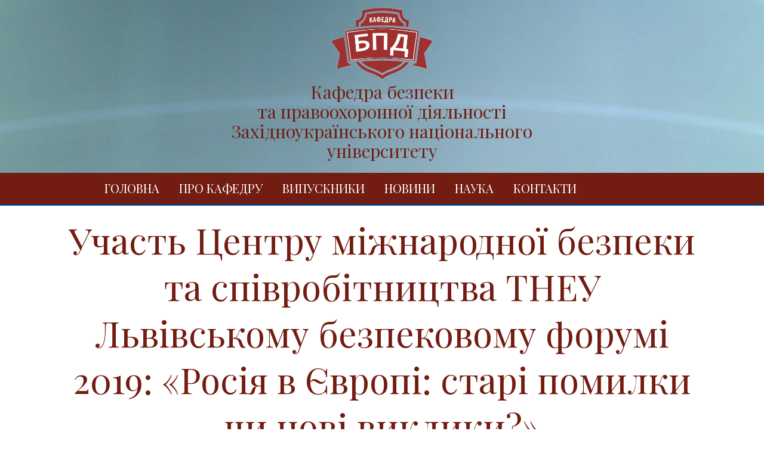

--- FILE ---
content_type: text/html; charset=UTF-8
request_url: http://bpd.wunu.edu.ua/uchast-centru-mizhnarodnoi-bezpeki-ta/
body_size: 2655
content:
<!DOCTYPE html>
<html lang="ru">
<head>
  <title>Кафедра безпеки та правоохоронної діяльності</title>
  <meta charset="utf-8"/><!--[if lt IE 9]>
   <script src="//cdnjs.cloudflare.com/ajax/libs/html5shiv/3.6.2/html5shiv.js"></script>
   <script src="//s3.amazonaws.com/nwapi/nwmatcher/nwmatcher-1.2.5-min.js"></script>
   <script src="//html5base.googlecode.com/svn-history/r38/trunk/js/selectivizr-1.0.3b.js"></script>
   <script src="//cdnjs.cloudflare.com/ajax/libs/respond.js/1.1.0/respond.min.js"></script>
   <link rel="stylesheet" href="http://bpd.wunu.edu.ua/wp-content/themes/FEB/css/ie.css"/>
  <![endif]-->
  <meta name="viewport" content="width=device-width, initial-scale=1.0"/>
  <link link="link" href="http://fonts.googleapis.com/css?family=Playfair+Display:400,400italic,700italic&amp;subset=latin,cyrillic" rel="stylesheet" type="text/css"/>
  <link rel="stylesheet" href="http://bpd.wunu.edu.ua/wp-content/themes/FEB/css/foundation.css"/>
  <link rel="stylesheet" href="http://bpd.wunu.edu.ua/wp-content/themes/FEB/css/app.css"/>
  <script src="https://maps.googleapis.com/maps/api/js?key=&amp;sensor=false&amp;extension=.js"></script>
   
</head>
<body> 
  <header class="l-header"><img src="http://bpd.wunu.edu.ua/wp-content/themes/FEB/img/logo2.png" alt="МПМП" class="l-header--logo"/>
    <h2 class="l-header--title mb20">Кафедра безпеки <br> та правоохоронної діяльності <br> Західноукраїнського національного <br> університету</h2>
    <div class="l-header--menu--wrapper"><ul class="l-header--menu"><li id="menu-item-252" class="menu-item menu-item-type-custom menu-item-object-custom menu-item-252"><a href="/">Головна</a></li>
<li id="menu-item-250" class="menu-item menu-item-type-post_type menu-item-object-page menu-item-250"><a href="http://bpd.wunu.edu.ua/pro-kafedru/">Про кафедру</a></li>
<li id="menu-item-253" class="menu-item menu-item-type-post_type menu-item-object-page menu-item-253"><a href="http://bpd.wunu.edu.ua/vipuskniki/">Випускники</a></li>
<li id="menu-item-332" class="menu-item menu-item-type-post_type menu-item-object-page menu-item-332"><a href="http://bpd.wunu.edu.ua/news/">Новини</a></li>
<li id="menu-item-240" class="menu-item menu-item-type-post_type menu-item-object-page menu-item-240"><a href="http://bpd.wunu.edu.ua/science/">Наука</a></li>
<li id="menu-item-241" class="menu-item menu-item-type-post_type menu-item-object-page menu-item-241"><a href="http://bpd.wunu.edu.ua/kontakti/">Контакти</a></li>
</ul></div>
      </header><main class="row">
  <div class="small-22">
    <div class="content--header">
      <div class="content--header--icon"></div>
      <h2 class="content--header--text">Участь Центру міжнародної безпеки та співробітництва ТНЕУ Львівському безпековому форумі 2019: «Росія в Європі: старі помилки чи нові виклики?»</h2>
    </div>
    <hr>
        <div class="article">
      <div class="article--gallery left">
                <div id="gallery_main">
                        <img src="http://bpd.wunu.edu.ua/wp-content/uploads/2019/11/73370679_1140423719487859_4962269510011715584_n.jpg"/>
           
        </div>
                  <div id="gallery_conteiner" class="article--gallery--conteiner">
                          <img src="http://bpd.wunu.edu.ua/wp-content/uploads/2019/11/73370679_1140423719487859_4962269510011715584_n.jpg">
                          <img src="http://bpd.wunu.edu.ua/wp-content/uploads/2019/11/76706785_1140423272821237_8393808784488660992_n.jpg">
                          <img src="http://bpd.wunu.edu.ua/wp-content/uploads/2019/11/76910725_1140423366154561_8936414401246789632_n.jpg">
                          <img src="http://bpd.wunu.edu.ua/wp-content/uploads/2019/11/73515719_1140423426154555_4206433597529260032_n.jpg">
                      </div>
              </div>
      <div class="article--desc text-reset right">
        <p>31 жовтня 2019 року керівник Центру міжнародної безпеки та співробітництва ТНЕУ, д.е.н., проф. Вівчар О. І. та консультант з інформаційно-аналітичних та правових питань ЦМБС, к.ю.н., доц. Чудик Н. О. відвідали Львівський безпековий форум 2019: «Росія в Європі: старі помилки чи нові виклики?». Даний захід відбувався інформаційно-культурному центрі ім. А. Шептицького Українського католицького університету у Львові.<br />
У форумі взяли участь понад 200 експертів і посадовців з більш,<span class="text_exposed_show"> ніж 10 країн світу: США, Великої Британії, Латвії, України, Польщі, Румунії, Фінляндії, Іспанії, Німеччини тощо. Експерти дискутували над тим, як захистити критичну інфраструктуру – інформаційний і кіберпростір, важливі об’єкти життєзабезпечення, економіку та політичну систему від агресивних дій Росії, спрямованих проти України та Заходу. У фокусі дискусій також – формула Штайнмаєра, особливий статус Донбасу, Україна в епіцентрі американського конфлікту, російські виклики для Балто-Чорноморського регіону.</span></p>
      </div>
      <hr/>
    </div>
  </div>
</main>
<footer class="l-footer">
  <div class="row">
    <div class="small-4 columns"><img src="http://bpd.wunu.edu.ua/wp-content/themes/FEB/img/logo2.png" alt="МПМП" class="l-footer--logo"/></div>
    <div class="small-18 columns"><ul class="l-footer--menu"><li class="menu-item menu-item-type-custom menu-item-object-custom menu-item-252"><a href="/">Головна</a></li>
<li class="menu-item menu-item-type-post_type menu-item-object-page menu-item-250"><a href="http://bpd.wunu.edu.ua/pro-kafedru/">Про кафедру</a></li>
<li class="menu-item menu-item-type-post_type menu-item-object-page menu-item-253"><a href="http://bpd.wunu.edu.ua/vipuskniki/">Випускники</a></li>
<li class="menu-item menu-item-type-post_type menu-item-object-page menu-item-332"><a href="http://bpd.wunu.edu.ua/news/">Новини</a></li>
<li class="menu-item menu-item-type-post_type menu-item-object-page menu-item-240"><a href="http://bpd.wunu.edu.ua/science/">Наука</a></li>
<li class="menu-item menu-item-type-post_type menu-item-object-page menu-item-241"><a href="http://bpd.wunu.edu.ua/kontakti/">Контакти</a></li>
</ul></div>    <div class="row clearfix l-footer--misc">
      <div class="l-footer--misc--copyright small-5 columns">
        <span>2025</span><span>bpd</span><span>® Copyright</span>
      </div>
      <div class="l-footer--misc--mail small-4 columns">
        <i class="icon-sprite_mail"></i>
        <a href="mail:bpd@gmail.com">bpd@gmail.com</a>
      </div>
      <div class="l-footer--misc--tel small-9 columns">
        <i class="icon-sprite_tel"></i>
        <a href="">(067) <span>3342602<span></a>
      </div>
      <div class="l-footer--misc--soc small-3 columns">
        <a href="" class="right" target="_blank" rel="nofollow"><img src="http://bpd.wunu.edu.ua/wp-content/themes/FEB/img/facebook.png" alt=""/></a>
      </div>
    </div>
  </div>
</footer>

<script src="http://bpd.wunu.edu.ua/wp-content/themes/FEB/js/jquery-1.11.3.min.js"></script>
<script src="http://bpd.wunu.edu.ua/wp-content/themes/FEB/bower_components/foundation/js/foundation.min.js"></script>
<script src="http://bpd.wunu.edu.ua/wp-content/themes/FEB/bower_components/foundation/js/foundation/foundation.orbit.js"></script>
<script src="http://bpd.wunu.edu.ua/wp-content/themes/FEB/bower_components/foundation/js/foundation/foundation.clearing.js"></script>
<script src="http://bpd.wunu.edu.ua/wp-content/themes/FEB/bower_components/modernizr/modernizr.js"></script>
<script src="http://bpd.wunu.edu.ua/wp-content/themes/FEB/js/common.js"></script>
<php wp_footer(); ?>
</body>
</html>

--- FILE ---
content_type: text/css
request_url: http://bpd.wunu.edu.ua/wp-content/themes/FEB/css/foundation.css
body_size: 13625
content:
/* line 347, app/bower_components/foundation/scss/foundation/components/_global.scss */
meta.foundation-version {
  font-family: "/5.4.7/"; }

/* line 351, app/bower_components/foundation/scss/foundation/components/_global.scss */
meta.foundation-mq-small {
  font-family: "/only screen/";
  width: 0em; }

/* line 356, app/bower_components/foundation/scss/foundation/components/_global.scss */
meta.foundation-mq-medium {
  font-family: "/only screen and (min-width:50.063em)/";
  width: 50.063em; }

/* line 361, app/bower_components/foundation/scss/foundation/components/_global.scss */
meta.foundation-mq-large {
  font-family: "/only screen and (min-width:64.063em)/";
  width: 64.063em; }

/* line 366, app/bower_components/foundation/scss/foundation/components/_global.scss */
meta.foundation-mq-xlarge {
  font-family: "/only screen and (min-width:90.063em)/";
  width: 90.063em; }

/* line 371, app/bower_components/foundation/scss/foundation/components/_global.scss */
meta.foundation-mq-xxlarge {
  font-family: "/only screen and (min-width:120.063em)/";
  width: 120.063em; }

/* line 376, app/bower_components/foundation/scss/foundation/components/_global.scss */
meta.foundation-data-attribute-namespace {
  font-family: false; }

/* line 383, app/bower_components/foundation/scss/foundation/components/_global.scss */
html, body {
  height: 100%; }

/* line 388, app/bower_components/foundation/scss/foundation/components/_global.scss */
*, *:before, *:after {
  -webkit-box-sizing: border-box;
  -moz-box-sizing: border-box;
  box-sizing: border-box; }

/* line 393, app/bower_components/foundation/scss/foundation/components/_global.scss */
html, body {
  font-size: 14px; }

/* line 396, app/bower_components/foundation/scss/foundation/components/_global.scss */
body {
  background: #FFFFFF;
  color: #000;
  padding: 0;
  margin: 0;
  font-family: 'Playfair Display', Helvetica, Roboto, Arial, sans-serif;
  font-weight: normal;
  font-style: normal;
  line-height: 1.3;
  position: relative;
  cursor: auto; }

/* line 409, app/bower_components/foundation/scss/foundation/components/_global.scss */
a:hover {
  cursor: pointer; }

/* line 412, app/bower_components/foundation/scss/foundation/components/_global.scss */
img {
  max-width: 100%;
  height: auto; }

/* line 414, app/bower_components/foundation/scss/foundation/components/_global.scss */
img {
  -ms-interpolation-mode: bicubic; }

/* line 420, app/bower_components/foundation/scss/foundation/components/_global.scss */
#map_canvas img, #map_canvas embed, #map_canvas object, .map_canvas img, .map_canvas embed, .map_canvas object {
  max-width: none !important; }

/* line 425, app/bower_components/foundation/scss/foundation/components/_global.scss */
.left {
  float: left !important; }

/* line 426, app/bower_components/foundation/scss/foundation/components/_global.scss */
.right {
  float: right !important; }

/* line 172, app/bower_components/foundation/scss/foundation/components/_global.scss */
.clearfix:before, .clearfix:after {
  content: " ";
  display: table; }
/* line 173, app/bower_components/foundation/scss/foundation/components/_global.scss */
.clearfix:after {
  clear: both; }

/* line 430, app/bower_components/foundation/scss/foundation/components/_global.scss */
.hide {
  display: none !important;
  visibility: hidden; }

/* line 436, app/bower_components/foundation/scss/foundation/components/_global.scss */
.invisible {
  visibility: hidden; }

/* line 442, app/bower_components/foundation/scss/foundation/components/_global.scss */
.antialiased {
  -webkit-font-smoothing: antialiased;
  -moz-osx-font-smoothing: grayscale; }

/* line 445, app/bower_components/foundation/scss/foundation/components/_global.scss */
img {
  display: inline-block;
  vertical-align: middle; }

/* line 455, app/bower_components/foundation/scss/foundation/components/_global.scss */
textarea {
  height: auto;
  min-height: 50px; }

/* line 458, app/bower_components/foundation/scss/foundation/components/_global.scss */
select {
  width: 100%; }

/* line 211, app/bower_components/foundation/scss/foundation/components/_grid.scss */
.row {
  width: 100%;
  margin-left: auto;
  margin-right: auto;
  margin-top: 0;
  margin-bottom: 0;
  max-width: 78.5714285714rem; }
  /* line 172, app/bower_components/foundation/scss/foundation/components/_global.scss */
  .row:before, .row:after {
    content: " ";
    display: table; }
  /* line 173, app/bower_components/foundation/scss/foundation/components/_global.scss */
  .row:after {
    clear: both; }
  /* line 216, app/bower_components/foundation/scss/foundation/components/_grid.scss */
  .row.collapse > .column, .row.collapse > .columns {
    padding-left: 0;
    padding-right: 0; }
  /* line 218, app/bower_components/foundation/scss/foundation/components/_grid.scss */
  .row.collapse .row {
    margin-left: 0;
    margin-right: 0; }
  /* line 221, app/bower_components/foundation/scss/foundation/components/_grid.scss */
  .row .row {
    width: auto;
    margin-left: -0.3571428571rem;
    margin-right: -0.3571428571rem;
    margin-top: 0;
    margin-bottom: 0;
    max-width: none; }
    /* line 172, app/bower_components/foundation/scss/foundation/components/_global.scss */
    .row .row:before, .row .row:after {
      content: " ";
      display: table; }
    /* line 173, app/bower_components/foundation/scss/foundation/components/_global.scss */
    .row .row:after {
      clear: both; }
    /* line 222, app/bower_components/foundation/scss/foundation/components/_grid.scss */
    .row .row.collapse {
      width: auto;
      margin: 0;
      max-width: none; }
      /* line 172, app/bower_components/foundation/scss/foundation/components/_global.scss */
      .row .row.collapse:before, .row .row.collapse:after {
        content: " ";
        display: table; }
      /* line 173, app/bower_components/foundation/scss/foundation/components/_global.scss */
      .row .row.collapse:after {
        clear: both; }

/* line 227, app/bower_components/foundation/scss/foundation/components/_grid.scss */
.column, .columns {
  padding-left: 0.3571428571rem;
  padding-right: 0.3571428571rem;
  width: 100%;
  float: left; }

/* line 229, app/bower_components/foundation/scss/foundation/components/_grid.scss */
[class*="column"] + [class*="column"]:last-child {
  float: right; }

/* line 230, app/bower_components/foundation/scss/foundation/components/_grid.scss */
[class*="column"] + [class*="column"].end {
  float: left; }

@media only screen {
  /* line 159, app/bower_components/foundation/scss/foundation/components/_grid.scss */
  .small-push-0 {
    position: relative;
    left: 0%;
    right: auto; }
  /* line 162, app/bower_components/foundation/scss/foundation/components/_grid.scss */
  .small-pull-0 {
    position: relative;
    right: 0%;
    left: auto; }
  /* line 159, app/bower_components/foundation/scss/foundation/components/_grid.scss */
  .small-push-1 {
    position: relative;
    left: 4.5454545455%;
    right: auto; }
  /* line 162, app/bower_components/foundation/scss/foundation/components/_grid.scss */
  .small-pull-1 {
    position: relative;
    right: 4.5454545455%;
    left: auto; }
  /* line 159, app/bower_components/foundation/scss/foundation/components/_grid.scss */
  .small-push-2 {
    position: relative;
    left: 9.0909090909%;
    right: auto; }
  /* line 162, app/bower_components/foundation/scss/foundation/components/_grid.scss */
  .small-pull-2 {
    position: relative;
    right: 9.0909090909%;
    left: auto; }
  /* line 159, app/bower_components/foundation/scss/foundation/components/_grid.scss */
  .small-push-3 {
    position: relative;
    left: 13.6363636364%;
    right: auto; }
  /* line 162, app/bower_components/foundation/scss/foundation/components/_grid.scss */
  .small-pull-3 {
    position: relative;
    right: 13.6363636364%;
    left: auto; }
  /* line 159, app/bower_components/foundation/scss/foundation/components/_grid.scss */
  .small-push-4 {
    position: relative;
    left: 18.1818181818%;
    right: auto; }
  /* line 162, app/bower_components/foundation/scss/foundation/components/_grid.scss */
  .small-pull-4 {
    position: relative;
    right: 18.1818181818%;
    left: auto; }
  /* line 159, app/bower_components/foundation/scss/foundation/components/_grid.scss */
  .small-push-5 {
    position: relative;
    left: 22.7272727273%;
    right: auto; }
  /* line 162, app/bower_components/foundation/scss/foundation/components/_grid.scss */
  .small-pull-5 {
    position: relative;
    right: 22.7272727273%;
    left: auto; }
  /* line 159, app/bower_components/foundation/scss/foundation/components/_grid.scss */
  .small-push-6 {
    position: relative;
    left: 27.2727272727%;
    right: auto; }
  /* line 162, app/bower_components/foundation/scss/foundation/components/_grid.scss */
  .small-pull-6 {
    position: relative;
    right: 27.2727272727%;
    left: auto; }
  /* line 159, app/bower_components/foundation/scss/foundation/components/_grid.scss */
  .small-push-7 {
    position: relative;
    left: 31.8181818182%;
    right: auto; }
  /* line 162, app/bower_components/foundation/scss/foundation/components/_grid.scss */
  .small-pull-7 {
    position: relative;
    right: 31.8181818182%;
    left: auto; }
  /* line 159, app/bower_components/foundation/scss/foundation/components/_grid.scss */
  .small-push-8 {
    position: relative;
    left: 36.3636363636%;
    right: auto; }
  /* line 162, app/bower_components/foundation/scss/foundation/components/_grid.scss */
  .small-pull-8 {
    position: relative;
    right: 36.3636363636%;
    left: auto; }
  /* line 159, app/bower_components/foundation/scss/foundation/components/_grid.scss */
  .small-push-9 {
    position: relative;
    left: 40.9090909091%;
    right: auto; }
  /* line 162, app/bower_components/foundation/scss/foundation/components/_grid.scss */
  .small-pull-9 {
    position: relative;
    right: 40.9090909091%;
    left: auto; }
  /* line 159, app/bower_components/foundation/scss/foundation/components/_grid.scss */
  .small-push-10 {
    position: relative;
    left: 45.4545454545%;
    right: auto; }
  /* line 162, app/bower_components/foundation/scss/foundation/components/_grid.scss */
  .small-pull-10 {
    position: relative;
    right: 45.4545454545%;
    left: auto; }
  /* line 159, app/bower_components/foundation/scss/foundation/components/_grid.scss */
  .small-push-11 {
    position: relative;
    left: 50%;
    right: auto; }
  /* line 162, app/bower_components/foundation/scss/foundation/components/_grid.scss */
  .small-pull-11 {
    position: relative;
    right: 50%;
    left: auto; }
  /* line 159, app/bower_components/foundation/scss/foundation/components/_grid.scss */
  .small-push-12 {
    position: relative;
    left: 54.5454545455%;
    right: auto; }
  /* line 162, app/bower_components/foundation/scss/foundation/components/_grid.scss */
  .small-pull-12 {
    position: relative;
    right: 54.5454545455%;
    left: auto; }
  /* line 159, app/bower_components/foundation/scss/foundation/components/_grid.scss */
  .small-push-13 {
    position: relative;
    left: 59.0909090909%;
    right: auto; }
  /* line 162, app/bower_components/foundation/scss/foundation/components/_grid.scss */
  .small-pull-13 {
    position: relative;
    right: 59.0909090909%;
    left: auto; }
  /* line 159, app/bower_components/foundation/scss/foundation/components/_grid.scss */
  .small-push-14 {
    position: relative;
    left: 63.6363636364%;
    right: auto; }
  /* line 162, app/bower_components/foundation/scss/foundation/components/_grid.scss */
  .small-pull-14 {
    position: relative;
    right: 63.6363636364%;
    left: auto; }
  /* line 159, app/bower_components/foundation/scss/foundation/components/_grid.scss */
  .small-push-15 {
    position: relative;
    left: 68.1818181818%;
    right: auto; }
  /* line 162, app/bower_components/foundation/scss/foundation/components/_grid.scss */
  .small-pull-15 {
    position: relative;
    right: 68.1818181818%;
    left: auto; }
  /* line 159, app/bower_components/foundation/scss/foundation/components/_grid.scss */
  .small-push-16 {
    position: relative;
    left: 72.7272727273%;
    right: auto; }
  /* line 162, app/bower_components/foundation/scss/foundation/components/_grid.scss */
  .small-pull-16 {
    position: relative;
    right: 72.7272727273%;
    left: auto; }
  /* line 159, app/bower_components/foundation/scss/foundation/components/_grid.scss */
  .small-push-17 {
    position: relative;
    left: 77.2727272727%;
    right: auto; }
  /* line 162, app/bower_components/foundation/scss/foundation/components/_grid.scss */
  .small-pull-17 {
    position: relative;
    right: 77.2727272727%;
    left: auto; }
  /* line 159, app/bower_components/foundation/scss/foundation/components/_grid.scss */
  .small-push-18 {
    position: relative;
    left: 81.8181818182%;
    right: auto; }
  /* line 162, app/bower_components/foundation/scss/foundation/components/_grid.scss */
  .small-pull-18 {
    position: relative;
    right: 81.8181818182%;
    left: auto; }
  /* line 159, app/bower_components/foundation/scss/foundation/components/_grid.scss */
  .small-push-19 {
    position: relative;
    left: 86.3636363636%;
    right: auto; }
  /* line 162, app/bower_components/foundation/scss/foundation/components/_grid.scss */
  .small-pull-19 {
    position: relative;
    right: 86.3636363636%;
    left: auto; }
  /* line 159, app/bower_components/foundation/scss/foundation/components/_grid.scss */
  .small-push-20 {
    position: relative;
    left: 90.9090909091%;
    right: auto; }
  /* line 162, app/bower_components/foundation/scss/foundation/components/_grid.scss */
  .small-pull-20 {
    position: relative;
    right: 90.9090909091%;
    left: auto; }
  /* line 159, app/bower_components/foundation/scss/foundation/components/_grid.scss */
  .small-push-21 {
    position: relative;
    left: 95.4545454545%;
    right: auto; }
  /* line 162, app/bower_components/foundation/scss/foundation/components/_grid.scss */
  .small-pull-21 {
    position: relative;
    right: 95.4545454545%;
    left: auto; }
  /* line 168, app/bower_components/foundation/scss/foundation/components/_grid.scss */
  .column, .columns {
    position: relative;
    padding-left: 0.3571428571rem;
    padding-right: 0.3571428571rem;
    float: left; }
  /* line 172, app/bower_components/foundation/scss/foundation/components/_grid.scss */
  .small-1 {
    width: 4.5454545455%; }
  /* line 172, app/bower_components/foundation/scss/foundation/components/_grid.scss */
  .small-2 {
    width: 9.0909090909%; }
  /* line 172, app/bower_components/foundation/scss/foundation/components/_grid.scss */
  .small-3 {
    width: 13.6363636364%; }
  /* line 172, app/bower_components/foundation/scss/foundation/components/_grid.scss */
  .small-4 {
    width: 18.1818181818%; }
  /* line 172, app/bower_components/foundation/scss/foundation/components/_grid.scss */
  .small-5 {
    width: 22.7272727273%; }
  /* line 172, app/bower_components/foundation/scss/foundation/components/_grid.scss */
  .small-6 {
    width: 27.2727272727%; }
  /* line 172, app/bower_components/foundation/scss/foundation/components/_grid.scss */
  .small-7 {
    width: 31.8181818182%; }
  /* line 172, app/bower_components/foundation/scss/foundation/components/_grid.scss */
  .small-8 {
    width: 36.3636363636%; }
  /* line 172, app/bower_components/foundation/scss/foundation/components/_grid.scss */
  .small-9 {
    width: 40.9090909091%; }
  /* line 172, app/bower_components/foundation/scss/foundation/components/_grid.scss */
  .small-10 {
    width: 45.4545454545%; }
  /* line 172, app/bower_components/foundation/scss/foundation/components/_grid.scss */
  .small-11 {
    width: 50%; }
  /* line 172, app/bower_components/foundation/scss/foundation/components/_grid.scss */
  .small-12 {
    width: 54.5454545455%; }
  /* line 172, app/bower_components/foundation/scss/foundation/components/_grid.scss */
  .small-13 {
    width: 59.0909090909%; }
  /* line 172, app/bower_components/foundation/scss/foundation/components/_grid.scss */
  .small-14 {
    width: 63.6363636364%; }
  /* line 172, app/bower_components/foundation/scss/foundation/components/_grid.scss */
  .small-15 {
    width: 68.1818181818%; }
  /* line 172, app/bower_components/foundation/scss/foundation/components/_grid.scss */
  .small-16 {
    width: 72.7272727273%; }
  /* line 172, app/bower_components/foundation/scss/foundation/components/_grid.scss */
  .small-17 {
    width: 77.2727272727%; }
  /* line 172, app/bower_components/foundation/scss/foundation/components/_grid.scss */
  .small-18 {
    width: 81.8181818182%; }
  /* line 172, app/bower_components/foundation/scss/foundation/components/_grid.scss */
  .small-19 {
    width: 86.3636363636%; }
  /* line 172, app/bower_components/foundation/scss/foundation/components/_grid.scss */
  .small-20 {
    width: 90.9090909091%; }
  /* line 172, app/bower_components/foundation/scss/foundation/components/_grid.scss */
  .small-21 {
    width: 95.4545454545%; }
  /* line 172, app/bower_components/foundation/scss/foundation/components/_grid.scss */
  .small-22 {
    width: 100%; }
  /* line 178, app/bower_components/foundation/scss/foundation/components/_grid.scss */
  .small-offset-0 {
    margin-left: 0% !important; }
  /* line 178, app/bower_components/foundation/scss/foundation/components/_grid.scss */
  .small-offset-1 {
    margin-left: 4.5454545455% !important; }
  /* line 178, app/bower_components/foundation/scss/foundation/components/_grid.scss */
  .small-offset-2 {
    margin-left: 9.0909090909% !important; }
  /* line 178, app/bower_components/foundation/scss/foundation/components/_grid.scss */
  .small-offset-3 {
    margin-left: 13.6363636364% !important; }
  /* line 178, app/bower_components/foundation/scss/foundation/components/_grid.scss */
  .small-offset-4 {
    margin-left: 18.1818181818% !important; }
  /* line 178, app/bower_components/foundation/scss/foundation/components/_grid.scss */
  .small-offset-5 {
    margin-left: 22.7272727273% !important; }
  /* line 178, app/bower_components/foundation/scss/foundation/components/_grid.scss */
  .small-offset-6 {
    margin-left: 27.2727272727% !important; }
  /* line 178, app/bower_components/foundation/scss/foundation/components/_grid.scss */
  .small-offset-7 {
    margin-left: 31.8181818182% !important; }
  /* line 178, app/bower_components/foundation/scss/foundation/components/_grid.scss */
  .small-offset-8 {
    margin-left: 36.3636363636% !important; }
  /* line 178, app/bower_components/foundation/scss/foundation/components/_grid.scss */
  .small-offset-9 {
    margin-left: 40.9090909091% !important; }
  /* line 178, app/bower_components/foundation/scss/foundation/components/_grid.scss */
  .small-offset-10 {
    margin-left: 45.4545454545% !important; }
  /* line 178, app/bower_components/foundation/scss/foundation/components/_grid.scss */
  .small-offset-11 {
    margin-left: 50% !important; }
  /* line 178, app/bower_components/foundation/scss/foundation/components/_grid.scss */
  .small-offset-12 {
    margin-left: 54.5454545455% !important; }
  /* line 178, app/bower_components/foundation/scss/foundation/components/_grid.scss */
  .small-offset-13 {
    margin-left: 59.0909090909% !important; }
  /* line 178, app/bower_components/foundation/scss/foundation/components/_grid.scss */
  .small-offset-14 {
    margin-left: 63.6363636364% !important; }
  /* line 178, app/bower_components/foundation/scss/foundation/components/_grid.scss */
  .small-offset-15 {
    margin-left: 68.1818181818% !important; }
  /* line 178, app/bower_components/foundation/scss/foundation/components/_grid.scss */
  .small-offset-16 {
    margin-left: 72.7272727273% !important; }
  /* line 178, app/bower_components/foundation/scss/foundation/components/_grid.scss */
  .small-offset-17 {
    margin-left: 77.2727272727% !important; }
  /* line 178, app/bower_components/foundation/scss/foundation/components/_grid.scss */
  .small-offset-18 {
    margin-left: 81.8181818182% !important; }
  /* line 178, app/bower_components/foundation/scss/foundation/components/_grid.scss */
  .small-offset-19 {
    margin-left: 86.3636363636% !important; }
  /* line 178, app/bower_components/foundation/scss/foundation/components/_grid.scss */
  .small-offset-20 {
    margin-left: 90.9090909091% !important; }
  /* line 178, app/bower_components/foundation/scss/foundation/components/_grid.scss */
  .small-offset-21 {
    margin-left: 95.4545454545% !important; }
  /* line 180, app/bower_components/foundation/scss/foundation/components/_grid.scss */
  .small-reset-order {
    margin-left: 0;
    margin-right: 0;
    left: auto;
    right: auto;
    float: left; }
  /* line 188, app/bower_components/foundation/scss/foundation/components/_grid.scss */
  .column.small-centered, .columns.small-centered {
    margin-left: auto;
    margin-right: auto;
    float: none; }
  /* line 190, app/bower_components/foundation/scss/foundation/components/_grid.scss */
  .column.small-uncentered, .columns.small-uncentered {
    margin-left: 0;
    margin-right: 0;
    float: left; }
  /* line 196, app/bower_components/foundation/scss/foundation/components/_grid.scss */
  .column.small-centered:last-child, .columns.small-centered:last-child {
    float: none; }
  /* line 200, app/bower_components/foundation/scss/foundation/components/_grid.scss */
  .column.small-uncentered:last-child, .columns.small-uncentered:last-child {
    float: left; }
  /* line 204, app/bower_components/foundation/scss/foundation/components/_grid.scss */
  .column.small-uncentered.opposite, .columns.small-uncentered.opposite {
    float: right; } }

@media only screen and (min-width:50.063em) {
  /* line 159, app/bower_components/foundation/scss/foundation/components/_grid.scss */
  .medium-push-0 {
    position: relative;
    left: 0%;
    right: auto; }
  /* line 162, app/bower_components/foundation/scss/foundation/components/_grid.scss */
  .medium-pull-0 {
    position: relative;
    right: 0%;
    left: auto; }
  /* line 159, app/bower_components/foundation/scss/foundation/components/_grid.scss */
  .medium-push-1 {
    position: relative;
    left: 4.5454545455%;
    right: auto; }
  /* line 162, app/bower_components/foundation/scss/foundation/components/_grid.scss */
  .medium-pull-1 {
    position: relative;
    right: 4.5454545455%;
    left: auto; }
  /* line 159, app/bower_components/foundation/scss/foundation/components/_grid.scss */
  .medium-push-2 {
    position: relative;
    left: 9.0909090909%;
    right: auto; }
  /* line 162, app/bower_components/foundation/scss/foundation/components/_grid.scss */
  .medium-pull-2 {
    position: relative;
    right: 9.0909090909%;
    left: auto; }
  /* line 159, app/bower_components/foundation/scss/foundation/components/_grid.scss */
  .medium-push-3 {
    position: relative;
    left: 13.6363636364%;
    right: auto; }
  /* line 162, app/bower_components/foundation/scss/foundation/components/_grid.scss */
  .medium-pull-3 {
    position: relative;
    right: 13.6363636364%;
    left: auto; }
  /* line 159, app/bower_components/foundation/scss/foundation/components/_grid.scss */
  .medium-push-4 {
    position: relative;
    left: 18.1818181818%;
    right: auto; }
  /* line 162, app/bower_components/foundation/scss/foundation/components/_grid.scss */
  .medium-pull-4 {
    position: relative;
    right: 18.1818181818%;
    left: auto; }
  /* line 159, app/bower_components/foundation/scss/foundation/components/_grid.scss */
  .medium-push-5 {
    position: relative;
    left: 22.7272727273%;
    right: auto; }
  /* line 162, app/bower_components/foundation/scss/foundation/components/_grid.scss */
  .medium-pull-5 {
    position: relative;
    right: 22.7272727273%;
    left: auto; }
  /* line 159, app/bower_components/foundation/scss/foundation/components/_grid.scss */
  .medium-push-6 {
    position: relative;
    left: 27.2727272727%;
    right: auto; }
  /* line 162, app/bower_components/foundation/scss/foundation/components/_grid.scss */
  .medium-pull-6 {
    position: relative;
    right: 27.2727272727%;
    left: auto; }
  /* line 159, app/bower_components/foundation/scss/foundation/components/_grid.scss */
  .medium-push-7 {
    position: relative;
    left: 31.8181818182%;
    right: auto; }
  /* line 162, app/bower_components/foundation/scss/foundation/components/_grid.scss */
  .medium-pull-7 {
    position: relative;
    right: 31.8181818182%;
    left: auto; }
  /* line 159, app/bower_components/foundation/scss/foundation/components/_grid.scss */
  .medium-push-8 {
    position: relative;
    left: 36.3636363636%;
    right: auto; }
  /* line 162, app/bower_components/foundation/scss/foundation/components/_grid.scss */
  .medium-pull-8 {
    position: relative;
    right: 36.3636363636%;
    left: auto; }
  /* line 159, app/bower_components/foundation/scss/foundation/components/_grid.scss */
  .medium-push-9 {
    position: relative;
    left: 40.9090909091%;
    right: auto; }
  /* line 162, app/bower_components/foundation/scss/foundation/components/_grid.scss */
  .medium-pull-9 {
    position: relative;
    right: 40.9090909091%;
    left: auto; }
  /* line 159, app/bower_components/foundation/scss/foundation/components/_grid.scss */
  .medium-push-10 {
    position: relative;
    left: 45.4545454545%;
    right: auto; }
  /* line 162, app/bower_components/foundation/scss/foundation/components/_grid.scss */
  .medium-pull-10 {
    position: relative;
    right: 45.4545454545%;
    left: auto; }
  /* line 159, app/bower_components/foundation/scss/foundation/components/_grid.scss */
  .medium-push-11 {
    position: relative;
    left: 50%;
    right: auto; }
  /* line 162, app/bower_components/foundation/scss/foundation/components/_grid.scss */
  .medium-pull-11 {
    position: relative;
    right: 50%;
    left: auto; }
  /* line 159, app/bower_components/foundation/scss/foundation/components/_grid.scss */
  .medium-push-12 {
    position: relative;
    left: 54.5454545455%;
    right: auto; }
  /* line 162, app/bower_components/foundation/scss/foundation/components/_grid.scss */
  .medium-pull-12 {
    position: relative;
    right: 54.5454545455%;
    left: auto; }
  /* line 159, app/bower_components/foundation/scss/foundation/components/_grid.scss */
  .medium-push-13 {
    position: relative;
    left: 59.0909090909%;
    right: auto; }
  /* line 162, app/bower_components/foundation/scss/foundation/components/_grid.scss */
  .medium-pull-13 {
    position: relative;
    right: 59.0909090909%;
    left: auto; }
  /* line 159, app/bower_components/foundation/scss/foundation/components/_grid.scss */
  .medium-push-14 {
    position: relative;
    left: 63.6363636364%;
    right: auto; }
  /* line 162, app/bower_components/foundation/scss/foundation/components/_grid.scss */
  .medium-pull-14 {
    position: relative;
    right: 63.6363636364%;
    left: auto; }
  /* line 159, app/bower_components/foundation/scss/foundation/components/_grid.scss */
  .medium-push-15 {
    position: relative;
    left: 68.1818181818%;
    right: auto; }
  /* line 162, app/bower_components/foundation/scss/foundation/components/_grid.scss */
  .medium-pull-15 {
    position: relative;
    right: 68.1818181818%;
    left: auto; }
  /* line 159, app/bower_components/foundation/scss/foundation/components/_grid.scss */
  .medium-push-16 {
    position: relative;
    left: 72.7272727273%;
    right: auto; }
  /* line 162, app/bower_components/foundation/scss/foundation/components/_grid.scss */
  .medium-pull-16 {
    position: relative;
    right: 72.7272727273%;
    left: auto; }
  /* line 159, app/bower_components/foundation/scss/foundation/components/_grid.scss */
  .medium-push-17 {
    position: relative;
    left: 77.2727272727%;
    right: auto; }
  /* line 162, app/bower_components/foundation/scss/foundation/components/_grid.scss */
  .medium-pull-17 {
    position: relative;
    right: 77.2727272727%;
    left: auto; }
  /* line 159, app/bower_components/foundation/scss/foundation/components/_grid.scss */
  .medium-push-18 {
    position: relative;
    left: 81.8181818182%;
    right: auto; }
  /* line 162, app/bower_components/foundation/scss/foundation/components/_grid.scss */
  .medium-pull-18 {
    position: relative;
    right: 81.8181818182%;
    left: auto; }
  /* line 159, app/bower_components/foundation/scss/foundation/components/_grid.scss */
  .medium-push-19 {
    position: relative;
    left: 86.3636363636%;
    right: auto; }
  /* line 162, app/bower_components/foundation/scss/foundation/components/_grid.scss */
  .medium-pull-19 {
    position: relative;
    right: 86.3636363636%;
    left: auto; }
  /* line 159, app/bower_components/foundation/scss/foundation/components/_grid.scss */
  .medium-push-20 {
    position: relative;
    left: 90.9090909091%;
    right: auto; }
  /* line 162, app/bower_components/foundation/scss/foundation/components/_grid.scss */
  .medium-pull-20 {
    position: relative;
    right: 90.9090909091%;
    left: auto; }
  /* line 159, app/bower_components/foundation/scss/foundation/components/_grid.scss */
  .medium-push-21 {
    position: relative;
    left: 95.4545454545%;
    right: auto; }
  /* line 162, app/bower_components/foundation/scss/foundation/components/_grid.scss */
  .medium-pull-21 {
    position: relative;
    right: 95.4545454545%;
    left: auto; }
  /* line 168, app/bower_components/foundation/scss/foundation/components/_grid.scss */
  .column, .columns {
    position: relative;
    padding-left: 0.3571428571rem;
    padding-right: 0.3571428571rem;
    float: left; }
  /* line 172, app/bower_components/foundation/scss/foundation/components/_grid.scss */
  .medium-1 {
    width: 4.5454545455%; }
  /* line 172, app/bower_components/foundation/scss/foundation/components/_grid.scss */
  .medium-2 {
    width: 9.0909090909%; }
  /* line 172, app/bower_components/foundation/scss/foundation/components/_grid.scss */
  .medium-3 {
    width: 13.6363636364%; }
  /* line 172, app/bower_components/foundation/scss/foundation/components/_grid.scss */
  .medium-4 {
    width: 18.1818181818%; }
  /* line 172, app/bower_components/foundation/scss/foundation/components/_grid.scss */
  .medium-5 {
    width: 22.7272727273%; }
  /* line 172, app/bower_components/foundation/scss/foundation/components/_grid.scss */
  .medium-6 {
    width: 27.2727272727%; }
  /* line 172, app/bower_components/foundation/scss/foundation/components/_grid.scss */
  .medium-7 {
    width: 31.8181818182%; }
  /* line 172, app/bower_components/foundation/scss/foundation/components/_grid.scss */
  .medium-8 {
    width: 36.3636363636%; }
  /* line 172, app/bower_components/foundation/scss/foundation/components/_grid.scss */
  .medium-9 {
    width: 40.9090909091%; }
  /* line 172, app/bower_components/foundation/scss/foundation/components/_grid.scss */
  .medium-10 {
    width: 45.4545454545%; }
  /* line 172, app/bower_components/foundation/scss/foundation/components/_grid.scss */
  .medium-11 {
    width: 50%; }
  /* line 172, app/bower_components/foundation/scss/foundation/components/_grid.scss */
  .medium-12 {
    width: 54.5454545455%; }
  /* line 172, app/bower_components/foundation/scss/foundation/components/_grid.scss */
  .medium-13 {
    width: 59.0909090909%; }
  /* line 172, app/bower_components/foundation/scss/foundation/components/_grid.scss */
  .medium-14 {
    width: 63.6363636364%; }
  /* line 172, app/bower_components/foundation/scss/foundation/components/_grid.scss */
  .medium-15 {
    width: 68.1818181818%; }
  /* line 172, app/bower_components/foundation/scss/foundation/components/_grid.scss */
  .medium-16 {
    width: 72.7272727273%; }
  /* line 172, app/bower_components/foundation/scss/foundation/components/_grid.scss */
  .medium-17 {
    width: 77.2727272727%; }
  /* line 172, app/bower_components/foundation/scss/foundation/components/_grid.scss */
  .medium-18 {
    width: 81.8181818182%; }
  /* line 172, app/bower_components/foundation/scss/foundation/components/_grid.scss */
  .medium-19 {
    width: 86.3636363636%; }
  /* line 172, app/bower_components/foundation/scss/foundation/components/_grid.scss */
  .medium-20 {
    width: 90.9090909091%; }
  /* line 172, app/bower_components/foundation/scss/foundation/components/_grid.scss */
  .medium-21 {
    width: 95.4545454545%; }
  /* line 172, app/bower_components/foundation/scss/foundation/components/_grid.scss */
  .medium-22 {
    width: 100%; }
  /* line 178, app/bower_components/foundation/scss/foundation/components/_grid.scss */
  .medium-offset-0 {
    margin-left: 0% !important; }
  /* line 178, app/bower_components/foundation/scss/foundation/components/_grid.scss */
  .medium-offset-1 {
    margin-left: 4.5454545455% !important; }
  /* line 178, app/bower_components/foundation/scss/foundation/components/_grid.scss */
  .medium-offset-2 {
    margin-left: 9.0909090909% !important; }
  /* line 178, app/bower_components/foundation/scss/foundation/components/_grid.scss */
  .medium-offset-3 {
    margin-left: 13.6363636364% !important; }
  /* line 178, app/bower_components/foundation/scss/foundation/components/_grid.scss */
  .medium-offset-4 {
    margin-left: 18.1818181818% !important; }
  /* line 178, app/bower_components/foundation/scss/foundation/components/_grid.scss */
  .medium-offset-5 {
    margin-left: 22.7272727273% !important; }
  /* line 178, app/bower_components/foundation/scss/foundation/components/_grid.scss */
  .medium-offset-6 {
    margin-left: 27.2727272727% !important; }
  /* line 178, app/bower_components/foundation/scss/foundation/components/_grid.scss */
  .medium-offset-7 {
    margin-left: 31.8181818182% !important; }
  /* line 178, app/bower_components/foundation/scss/foundation/components/_grid.scss */
  .medium-offset-8 {
    margin-left: 36.3636363636% !important; }
  /* line 178, app/bower_components/foundation/scss/foundation/components/_grid.scss */
  .medium-offset-9 {
    margin-left: 40.9090909091% !important; }
  /* line 178, app/bower_components/foundation/scss/foundation/components/_grid.scss */
  .medium-offset-10 {
    margin-left: 45.4545454545% !important; }
  /* line 178, app/bower_components/foundation/scss/foundation/components/_grid.scss */
  .medium-offset-11 {
    margin-left: 50% !important; }
  /* line 178, app/bower_components/foundation/scss/foundation/components/_grid.scss */
  .medium-offset-12 {
    margin-left: 54.5454545455% !important; }
  /* line 178, app/bower_components/foundation/scss/foundation/components/_grid.scss */
  .medium-offset-13 {
    margin-left: 59.0909090909% !important; }
  /* line 178, app/bower_components/foundation/scss/foundation/components/_grid.scss */
  .medium-offset-14 {
    margin-left: 63.6363636364% !important; }
  /* line 178, app/bower_components/foundation/scss/foundation/components/_grid.scss */
  .medium-offset-15 {
    margin-left: 68.1818181818% !important; }
  /* line 178, app/bower_components/foundation/scss/foundation/components/_grid.scss */
  .medium-offset-16 {
    margin-left: 72.7272727273% !important; }
  /* line 178, app/bower_components/foundation/scss/foundation/components/_grid.scss */
  .medium-offset-17 {
    margin-left: 77.2727272727% !important; }
  /* line 178, app/bower_components/foundation/scss/foundation/components/_grid.scss */
  .medium-offset-18 {
    margin-left: 81.8181818182% !important; }
  /* line 178, app/bower_components/foundation/scss/foundation/components/_grid.scss */
  .medium-offset-19 {
    margin-left: 86.3636363636% !important; }
  /* line 178, app/bower_components/foundation/scss/foundation/components/_grid.scss */
  .medium-offset-20 {
    margin-left: 90.9090909091% !important; }
  /* line 178, app/bower_components/foundation/scss/foundation/components/_grid.scss */
  .medium-offset-21 {
    margin-left: 95.4545454545% !important; }
  /* line 180, app/bower_components/foundation/scss/foundation/components/_grid.scss */
  .medium-reset-order {
    margin-left: 0;
    margin-right: 0;
    left: auto;
    right: auto;
    float: left; }
  /* line 188, app/bower_components/foundation/scss/foundation/components/_grid.scss */
  .column.medium-centered, .columns.medium-centered {
    margin-left: auto;
    margin-right: auto;
    float: none; }
  /* line 190, app/bower_components/foundation/scss/foundation/components/_grid.scss */
  .column.medium-uncentered, .columns.medium-uncentered {
    margin-left: 0;
    margin-right: 0;
    float: left; }
  /* line 196, app/bower_components/foundation/scss/foundation/components/_grid.scss */
  .column.medium-centered:last-child, .columns.medium-centered:last-child {
    float: none; }
  /* line 200, app/bower_components/foundation/scss/foundation/components/_grid.scss */
  .column.medium-uncentered:last-child, .columns.medium-uncentered:last-child {
    float: left; }
  /* line 204, app/bower_components/foundation/scss/foundation/components/_grid.scss */
  .column.medium-uncentered.opposite, .columns.medium-uncentered.opposite {
    float: right; }
  /* line 240, app/bower_components/foundation/scss/foundation/components/_grid.scss */
  .push-0 {
    position: relative;
    left: 0%;
    right: auto; }
  /* line 243, app/bower_components/foundation/scss/foundation/components/_grid.scss */
  .pull-0 {
    position: relative;
    right: 0%;
    left: auto; }
  /* line 240, app/bower_components/foundation/scss/foundation/components/_grid.scss */
  .push-1 {
    position: relative;
    left: 4.5454545455%;
    right: auto; }
  /* line 243, app/bower_components/foundation/scss/foundation/components/_grid.scss */
  .pull-1 {
    position: relative;
    right: 4.5454545455%;
    left: auto; }
  /* line 240, app/bower_components/foundation/scss/foundation/components/_grid.scss */
  .push-2 {
    position: relative;
    left: 9.0909090909%;
    right: auto; }
  /* line 243, app/bower_components/foundation/scss/foundation/components/_grid.scss */
  .pull-2 {
    position: relative;
    right: 9.0909090909%;
    left: auto; }
  /* line 240, app/bower_components/foundation/scss/foundation/components/_grid.scss */
  .push-3 {
    position: relative;
    left: 13.6363636364%;
    right: auto; }
  /* line 243, app/bower_components/foundation/scss/foundation/components/_grid.scss */
  .pull-3 {
    position: relative;
    right: 13.6363636364%;
    left: auto; }
  /* line 240, app/bower_components/foundation/scss/foundation/components/_grid.scss */
  .push-4 {
    position: relative;
    left: 18.1818181818%;
    right: auto; }
  /* line 243, app/bower_components/foundation/scss/foundation/components/_grid.scss */
  .pull-4 {
    position: relative;
    right: 18.1818181818%;
    left: auto; }
  /* line 240, app/bower_components/foundation/scss/foundation/components/_grid.scss */
  .push-5 {
    position: relative;
    left: 22.7272727273%;
    right: auto; }
  /* line 243, app/bower_components/foundation/scss/foundation/components/_grid.scss */
  .pull-5 {
    position: relative;
    right: 22.7272727273%;
    left: auto; }
  /* line 240, app/bower_components/foundation/scss/foundation/components/_grid.scss */
  .push-6 {
    position: relative;
    left: 27.2727272727%;
    right: auto; }
  /* line 243, app/bower_components/foundation/scss/foundation/components/_grid.scss */
  .pull-6 {
    position: relative;
    right: 27.2727272727%;
    left: auto; }
  /* line 240, app/bower_components/foundation/scss/foundation/components/_grid.scss */
  .push-7 {
    position: relative;
    left: 31.8181818182%;
    right: auto; }
  /* line 243, app/bower_components/foundation/scss/foundation/components/_grid.scss */
  .pull-7 {
    position: relative;
    right: 31.8181818182%;
    left: auto; }
  /* line 240, app/bower_components/foundation/scss/foundation/components/_grid.scss */
  .push-8 {
    position: relative;
    left: 36.3636363636%;
    right: auto; }
  /* line 243, app/bower_components/foundation/scss/foundation/components/_grid.scss */
  .pull-8 {
    position: relative;
    right: 36.3636363636%;
    left: auto; }
  /* line 240, app/bower_components/foundation/scss/foundation/components/_grid.scss */
  .push-9 {
    position: relative;
    left: 40.9090909091%;
    right: auto; }
  /* line 243, app/bower_components/foundation/scss/foundation/components/_grid.scss */
  .pull-9 {
    position: relative;
    right: 40.9090909091%;
    left: auto; }
  /* line 240, app/bower_components/foundation/scss/foundation/components/_grid.scss */
  .push-10 {
    position: relative;
    left: 45.4545454545%;
    right: auto; }
  /* line 243, app/bower_components/foundation/scss/foundation/components/_grid.scss */
  .pull-10 {
    position: relative;
    right: 45.4545454545%;
    left: auto; }
  /* line 240, app/bower_components/foundation/scss/foundation/components/_grid.scss */
  .push-11 {
    position: relative;
    left: 50%;
    right: auto; }
  /* line 243, app/bower_components/foundation/scss/foundation/components/_grid.scss */
  .pull-11 {
    position: relative;
    right: 50%;
    left: auto; }
  /* line 240, app/bower_components/foundation/scss/foundation/components/_grid.scss */
  .push-12 {
    position: relative;
    left: 54.5454545455%;
    right: auto; }
  /* line 243, app/bower_components/foundation/scss/foundation/components/_grid.scss */
  .pull-12 {
    position: relative;
    right: 54.5454545455%;
    left: auto; }
  /* line 240, app/bower_components/foundation/scss/foundation/components/_grid.scss */
  .push-13 {
    position: relative;
    left: 59.0909090909%;
    right: auto; }
  /* line 243, app/bower_components/foundation/scss/foundation/components/_grid.scss */
  .pull-13 {
    position: relative;
    right: 59.0909090909%;
    left: auto; }
  /* line 240, app/bower_components/foundation/scss/foundation/components/_grid.scss */
  .push-14 {
    position: relative;
    left: 63.6363636364%;
    right: auto; }
  /* line 243, app/bower_components/foundation/scss/foundation/components/_grid.scss */
  .pull-14 {
    position: relative;
    right: 63.6363636364%;
    left: auto; }
  /* line 240, app/bower_components/foundation/scss/foundation/components/_grid.scss */
  .push-15 {
    position: relative;
    left: 68.1818181818%;
    right: auto; }
  /* line 243, app/bower_components/foundation/scss/foundation/components/_grid.scss */
  .pull-15 {
    position: relative;
    right: 68.1818181818%;
    left: auto; }
  /* line 240, app/bower_components/foundation/scss/foundation/components/_grid.scss */
  .push-16 {
    position: relative;
    left: 72.7272727273%;
    right: auto; }
  /* line 243, app/bower_components/foundation/scss/foundation/components/_grid.scss */
  .pull-16 {
    position: relative;
    right: 72.7272727273%;
    left: auto; }
  /* line 240, app/bower_components/foundation/scss/foundation/components/_grid.scss */
  .push-17 {
    position: relative;
    left: 77.2727272727%;
    right: auto; }
  /* line 243, app/bower_components/foundation/scss/foundation/components/_grid.scss */
  .pull-17 {
    position: relative;
    right: 77.2727272727%;
    left: auto; }
  /* line 240, app/bower_components/foundation/scss/foundation/components/_grid.scss */
  .push-18 {
    position: relative;
    left: 81.8181818182%;
    right: auto; }
  /* line 243, app/bower_components/foundation/scss/foundation/components/_grid.scss */
  .pull-18 {
    position: relative;
    right: 81.8181818182%;
    left: auto; }
  /* line 240, app/bower_components/foundation/scss/foundation/components/_grid.scss */
  .push-19 {
    position: relative;
    left: 86.3636363636%;
    right: auto; }
  /* line 243, app/bower_components/foundation/scss/foundation/components/_grid.scss */
  .pull-19 {
    position: relative;
    right: 86.3636363636%;
    left: auto; }
  /* line 240, app/bower_components/foundation/scss/foundation/components/_grid.scss */
  .push-20 {
    position: relative;
    left: 90.9090909091%;
    right: auto; }
  /* line 243, app/bower_components/foundation/scss/foundation/components/_grid.scss */
  .pull-20 {
    position: relative;
    right: 90.9090909091%;
    left: auto; }
  /* line 240, app/bower_components/foundation/scss/foundation/components/_grid.scss */
  .push-21 {
    position: relative;
    left: 95.4545454545%;
    right: auto; }
  /* line 243, app/bower_components/foundation/scss/foundation/components/_grid.scss */
  .pull-21 {
    position: relative;
    right: 95.4545454545%;
    left: auto; } }

@media only screen and (min-width:64.063em) {
  /* line 159, app/bower_components/foundation/scss/foundation/components/_grid.scss */
  .large-push-0 {
    position: relative;
    left: 0%;
    right: auto; }
  /* line 162, app/bower_components/foundation/scss/foundation/components/_grid.scss */
  .large-pull-0 {
    position: relative;
    right: 0%;
    left: auto; }
  /* line 159, app/bower_components/foundation/scss/foundation/components/_grid.scss */
  .large-push-1 {
    position: relative;
    left: 4.5454545455%;
    right: auto; }
  /* line 162, app/bower_components/foundation/scss/foundation/components/_grid.scss */
  .large-pull-1 {
    position: relative;
    right: 4.5454545455%;
    left: auto; }
  /* line 159, app/bower_components/foundation/scss/foundation/components/_grid.scss */
  .large-push-2 {
    position: relative;
    left: 9.0909090909%;
    right: auto; }
  /* line 162, app/bower_components/foundation/scss/foundation/components/_grid.scss */
  .large-pull-2 {
    position: relative;
    right: 9.0909090909%;
    left: auto; }
  /* line 159, app/bower_components/foundation/scss/foundation/components/_grid.scss */
  .large-push-3 {
    position: relative;
    left: 13.6363636364%;
    right: auto; }
  /* line 162, app/bower_components/foundation/scss/foundation/components/_grid.scss */
  .large-pull-3 {
    position: relative;
    right: 13.6363636364%;
    left: auto; }
  /* line 159, app/bower_components/foundation/scss/foundation/components/_grid.scss */
  .large-push-4 {
    position: relative;
    left: 18.1818181818%;
    right: auto; }
  /* line 162, app/bower_components/foundation/scss/foundation/components/_grid.scss */
  .large-pull-4 {
    position: relative;
    right: 18.1818181818%;
    left: auto; }
  /* line 159, app/bower_components/foundation/scss/foundation/components/_grid.scss */
  .large-push-5 {
    position: relative;
    left: 22.7272727273%;
    right: auto; }
  /* line 162, app/bower_components/foundation/scss/foundation/components/_grid.scss */
  .large-pull-5 {
    position: relative;
    right: 22.7272727273%;
    left: auto; }
  /* line 159, app/bower_components/foundation/scss/foundation/components/_grid.scss */
  .large-push-6 {
    position: relative;
    left: 27.2727272727%;
    right: auto; }
  /* line 162, app/bower_components/foundation/scss/foundation/components/_grid.scss */
  .large-pull-6 {
    position: relative;
    right: 27.2727272727%;
    left: auto; }
  /* line 159, app/bower_components/foundation/scss/foundation/components/_grid.scss */
  .large-push-7 {
    position: relative;
    left: 31.8181818182%;
    right: auto; }
  /* line 162, app/bower_components/foundation/scss/foundation/components/_grid.scss */
  .large-pull-7 {
    position: relative;
    right: 31.8181818182%;
    left: auto; }
  /* line 159, app/bower_components/foundation/scss/foundation/components/_grid.scss */
  .large-push-8 {
    position: relative;
    left: 36.3636363636%;
    right: auto; }
  /* line 162, app/bower_components/foundation/scss/foundation/components/_grid.scss */
  .large-pull-8 {
    position: relative;
    right: 36.3636363636%;
    left: auto; }
  /* line 159, app/bower_components/foundation/scss/foundation/components/_grid.scss */
  .large-push-9 {
    position: relative;
    left: 40.9090909091%;
    right: auto; }
  /* line 162, app/bower_components/foundation/scss/foundation/components/_grid.scss */
  .large-pull-9 {
    position: relative;
    right: 40.9090909091%;
    left: auto; }
  /* line 159, app/bower_components/foundation/scss/foundation/components/_grid.scss */
  .large-push-10 {
    position: relative;
    left: 45.4545454545%;
    right: auto; }
  /* line 162, app/bower_components/foundation/scss/foundation/components/_grid.scss */
  .large-pull-10 {
    position: relative;
    right: 45.4545454545%;
    left: auto; }
  /* line 159, app/bower_components/foundation/scss/foundation/components/_grid.scss */
  .large-push-11 {
    position: relative;
    left: 50%;
    right: auto; }
  /* line 162, app/bower_components/foundation/scss/foundation/components/_grid.scss */
  .large-pull-11 {
    position: relative;
    right: 50%;
    left: auto; }
  /* line 159, app/bower_components/foundation/scss/foundation/components/_grid.scss */
  .large-push-12 {
    position: relative;
    left: 54.5454545455%;
    right: auto; }
  /* line 162, app/bower_components/foundation/scss/foundation/components/_grid.scss */
  .large-pull-12 {
    position: relative;
    right: 54.5454545455%;
    left: auto; }
  /* line 159, app/bower_components/foundation/scss/foundation/components/_grid.scss */
  .large-push-13 {
    position: relative;
    left: 59.0909090909%;
    right: auto; }
  /* line 162, app/bower_components/foundation/scss/foundation/components/_grid.scss */
  .large-pull-13 {
    position: relative;
    right: 59.0909090909%;
    left: auto; }
  /* line 159, app/bower_components/foundation/scss/foundation/components/_grid.scss */
  .large-push-14 {
    position: relative;
    left: 63.6363636364%;
    right: auto; }
  /* line 162, app/bower_components/foundation/scss/foundation/components/_grid.scss */
  .large-pull-14 {
    position: relative;
    right: 63.6363636364%;
    left: auto; }
  /* line 159, app/bower_components/foundation/scss/foundation/components/_grid.scss */
  .large-push-15 {
    position: relative;
    left: 68.1818181818%;
    right: auto; }
  /* line 162, app/bower_components/foundation/scss/foundation/components/_grid.scss */
  .large-pull-15 {
    position: relative;
    right: 68.1818181818%;
    left: auto; }
  /* line 159, app/bower_components/foundation/scss/foundation/components/_grid.scss */
  .large-push-16 {
    position: relative;
    left: 72.7272727273%;
    right: auto; }
  /* line 162, app/bower_components/foundation/scss/foundation/components/_grid.scss */
  .large-pull-16 {
    position: relative;
    right: 72.7272727273%;
    left: auto; }
  /* line 159, app/bower_components/foundation/scss/foundation/components/_grid.scss */
  .large-push-17 {
    position: relative;
    left: 77.2727272727%;
    right: auto; }
  /* line 162, app/bower_components/foundation/scss/foundation/components/_grid.scss */
  .large-pull-17 {
    position: relative;
    right: 77.2727272727%;
    left: auto; }
  /* line 159, app/bower_components/foundation/scss/foundation/components/_grid.scss */
  .large-push-18 {
    position: relative;
    left: 81.8181818182%;
    right: auto; }
  /* line 162, app/bower_components/foundation/scss/foundation/components/_grid.scss */
  .large-pull-18 {
    position: relative;
    right: 81.8181818182%;
    left: auto; }
  /* line 159, app/bower_components/foundation/scss/foundation/components/_grid.scss */
  .large-push-19 {
    position: relative;
    left: 86.3636363636%;
    right: auto; }
  /* line 162, app/bower_components/foundation/scss/foundation/components/_grid.scss */
  .large-pull-19 {
    position: relative;
    right: 86.3636363636%;
    left: auto; }
  /* line 159, app/bower_components/foundation/scss/foundation/components/_grid.scss */
  .large-push-20 {
    position: relative;
    left: 90.9090909091%;
    right: auto; }
  /* line 162, app/bower_components/foundation/scss/foundation/components/_grid.scss */
  .large-pull-20 {
    position: relative;
    right: 90.9090909091%;
    left: auto; }
  /* line 159, app/bower_components/foundation/scss/foundation/components/_grid.scss */
  .large-push-21 {
    position: relative;
    left: 95.4545454545%;
    right: auto; }
  /* line 162, app/bower_components/foundation/scss/foundation/components/_grid.scss */
  .large-pull-21 {
    position: relative;
    right: 95.4545454545%;
    left: auto; }
  /* line 168, app/bower_components/foundation/scss/foundation/components/_grid.scss */
  .column, .columns {
    position: relative;
    padding-left: 0.3571428571rem;
    padding-right: 0.3571428571rem;
    float: left; }
  /* line 172, app/bower_components/foundation/scss/foundation/components/_grid.scss */
  .large-1 {
    width: 4.5454545455%; }
  /* line 172, app/bower_components/foundation/scss/foundation/components/_grid.scss */
  .large-2 {
    width: 9.0909090909%; }
  /* line 172, app/bower_components/foundation/scss/foundation/components/_grid.scss */
  .large-3 {
    width: 13.6363636364%; }
  /* line 172, app/bower_components/foundation/scss/foundation/components/_grid.scss */
  .large-4 {
    width: 18.1818181818%; }
  /* line 172, app/bower_components/foundation/scss/foundation/components/_grid.scss */
  .large-5 {
    width: 22.7272727273%; }
  /* line 172, app/bower_components/foundation/scss/foundation/components/_grid.scss */
  .large-6 {
    width: 27.2727272727%; }
  /* line 172, app/bower_components/foundation/scss/foundation/components/_grid.scss */
  .large-7 {
    width: 31.8181818182%; }
  /* line 172, app/bower_components/foundation/scss/foundation/components/_grid.scss */
  .large-8 {
    width: 36.3636363636%; }
  /* line 172, app/bower_components/foundation/scss/foundation/components/_grid.scss */
  .large-9 {
    width: 40.9090909091%; }
  /* line 172, app/bower_components/foundation/scss/foundation/components/_grid.scss */
  .large-10 {
    width: 45.4545454545%; }
  /* line 172, app/bower_components/foundation/scss/foundation/components/_grid.scss */
  .large-11 {
    width: 50%; }
  /* line 172, app/bower_components/foundation/scss/foundation/components/_grid.scss */
  .large-12 {
    width: 54.5454545455%; }
  /* line 172, app/bower_components/foundation/scss/foundation/components/_grid.scss */
  .large-13 {
    width: 59.0909090909%; }
  /* line 172, app/bower_components/foundation/scss/foundation/components/_grid.scss */
  .large-14 {
    width: 63.6363636364%; }
  /* line 172, app/bower_components/foundation/scss/foundation/components/_grid.scss */
  .large-15 {
    width: 68.1818181818%; }
  /* line 172, app/bower_components/foundation/scss/foundation/components/_grid.scss */
  .large-16 {
    width: 72.7272727273%; }
  /* line 172, app/bower_components/foundation/scss/foundation/components/_grid.scss */
  .large-17 {
    width: 77.2727272727%; }
  /* line 172, app/bower_components/foundation/scss/foundation/components/_grid.scss */
  .large-18 {
    width: 81.8181818182%; }
  /* line 172, app/bower_components/foundation/scss/foundation/components/_grid.scss */
  .large-19 {
    width: 86.3636363636%; }
  /* line 172, app/bower_components/foundation/scss/foundation/components/_grid.scss */
  .large-20 {
    width: 90.9090909091%; }
  /* line 172, app/bower_components/foundation/scss/foundation/components/_grid.scss */
  .large-21 {
    width: 95.4545454545%; }
  /* line 172, app/bower_components/foundation/scss/foundation/components/_grid.scss */
  .large-22 {
    width: 100%; }
  /* line 178, app/bower_components/foundation/scss/foundation/components/_grid.scss */
  .large-offset-0 {
    margin-left: 0% !important; }
  /* line 178, app/bower_components/foundation/scss/foundation/components/_grid.scss */
  .large-offset-1 {
    margin-left: 4.5454545455% !important; }
  /* line 178, app/bower_components/foundation/scss/foundation/components/_grid.scss */
  .large-offset-2 {
    margin-left: 9.0909090909% !important; }
  /* line 178, app/bower_components/foundation/scss/foundation/components/_grid.scss */
  .large-offset-3 {
    margin-left: 13.6363636364% !important; }
  /* line 178, app/bower_components/foundation/scss/foundation/components/_grid.scss */
  .large-offset-4 {
    margin-left: 18.1818181818% !important; }
  /* line 178, app/bower_components/foundation/scss/foundation/components/_grid.scss */
  .large-offset-5 {
    margin-left: 22.7272727273% !important; }
  /* line 178, app/bower_components/foundation/scss/foundation/components/_grid.scss */
  .large-offset-6 {
    margin-left: 27.2727272727% !important; }
  /* line 178, app/bower_components/foundation/scss/foundation/components/_grid.scss */
  .large-offset-7 {
    margin-left: 31.8181818182% !important; }
  /* line 178, app/bower_components/foundation/scss/foundation/components/_grid.scss */
  .large-offset-8 {
    margin-left: 36.3636363636% !important; }
  /* line 178, app/bower_components/foundation/scss/foundation/components/_grid.scss */
  .large-offset-9 {
    margin-left: 40.9090909091% !important; }
  /* line 178, app/bower_components/foundation/scss/foundation/components/_grid.scss */
  .large-offset-10 {
    margin-left: 45.4545454545% !important; }
  /* line 178, app/bower_components/foundation/scss/foundation/components/_grid.scss */
  .large-offset-11 {
    margin-left: 50% !important; }
  /* line 178, app/bower_components/foundation/scss/foundation/components/_grid.scss */
  .large-offset-12 {
    margin-left: 54.5454545455% !important; }
  /* line 178, app/bower_components/foundation/scss/foundation/components/_grid.scss */
  .large-offset-13 {
    margin-left: 59.0909090909% !important; }
  /* line 178, app/bower_components/foundation/scss/foundation/components/_grid.scss */
  .large-offset-14 {
    margin-left: 63.6363636364% !important; }
  /* line 178, app/bower_components/foundation/scss/foundation/components/_grid.scss */
  .large-offset-15 {
    margin-left: 68.1818181818% !important; }
  /* line 178, app/bower_components/foundation/scss/foundation/components/_grid.scss */
  .large-offset-16 {
    margin-left: 72.7272727273% !important; }
  /* line 178, app/bower_components/foundation/scss/foundation/components/_grid.scss */
  .large-offset-17 {
    margin-left: 77.2727272727% !important; }
  /* line 178, app/bower_components/foundation/scss/foundation/components/_grid.scss */
  .large-offset-18 {
    margin-left: 81.8181818182% !important; }
  /* line 178, app/bower_components/foundation/scss/foundation/components/_grid.scss */
  .large-offset-19 {
    margin-left: 86.3636363636% !important; }
  /* line 178, app/bower_components/foundation/scss/foundation/components/_grid.scss */
  .large-offset-20 {
    margin-left: 90.9090909091% !important; }
  /* line 178, app/bower_components/foundation/scss/foundation/components/_grid.scss */
  .large-offset-21 {
    margin-left: 95.4545454545% !important; }
  /* line 180, app/bower_components/foundation/scss/foundation/components/_grid.scss */
  .large-reset-order {
    margin-left: 0;
    margin-right: 0;
    left: auto;
    right: auto;
    float: left; }
  /* line 188, app/bower_components/foundation/scss/foundation/components/_grid.scss */
  .column.large-centered, .columns.large-centered {
    margin-left: auto;
    margin-right: auto;
    float: none; }
  /* line 190, app/bower_components/foundation/scss/foundation/components/_grid.scss */
  .column.large-uncentered, .columns.large-uncentered {
    margin-left: 0;
    margin-right: 0;
    float: left; }
  /* line 196, app/bower_components/foundation/scss/foundation/components/_grid.scss */
  .column.large-centered:last-child, .columns.large-centered:last-child {
    float: none; }
  /* line 200, app/bower_components/foundation/scss/foundation/components/_grid.scss */
  .column.large-uncentered:last-child, .columns.large-uncentered:last-child {
    float: left; }
  /* line 204, app/bower_components/foundation/scss/foundation/components/_grid.scss */
  .column.large-uncentered.opposite, .columns.large-uncentered.opposite {
    float: right; }
  /* line 251, app/bower_components/foundation/scss/foundation/components/_grid.scss */
  .push-0 {
    position: relative;
    left: 0%;
    right: auto; }
  /* line 254, app/bower_components/foundation/scss/foundation/components/_grid.scss */
  .pull-0 {
    position: relative;
    right: 0%;
    left: auto; }
  /* line 251, app/bower_components/foundation/scss/foundation/components/_grid.scss */
  .push-1 {
    position: relative;
    left: 4.5454545455%;
    right: auto; }
  /* line 254, app/bower_components/foundation/scss/foundation/components/_grid.scss */
  .pull-1 {
    position: relative;
    right: 4.5454545455%;
    left: auto; }
  /* line 251, app/bower_components/foundation/scss/foundation/components/_grid.scss */
  .push-2 {
    position: relative;
    left: 9.0909090909%;
    right: auto; }
  /* line 254, app/bower_components/foundation/scss/foundation/components/_grid.scss */
  .pull-2 {
    position: relative;
    right: 9.0909090909%;
    left: auto; }
  /* line 251, app/bower_components/foundation/scss/foundation/components/_grid.scss */
  .push-3 {
    position: relative;
    left: 13.6363636364%;
    right: auto; }
  /* line 254, app/bower_components/foundation/scss/foundation/components/_grid.scss */
  .pull-3 {
    position: relative;
    right: 13.6363636364%;
    left: auto; }
  /* line 251, app/bower_components/foundation/scss/foundation/components/_grid.scss */
  .push-4 {
    position: relative;
    left: 18.1818181818%;
    right: auto; }
  /* line 254, app/bower_components/foundation/scss/foundation/components/_grid.scss */
  .pull-4 {
    position: relative;
    right: 18.1818181818%;
    left: auto; }
  /* line 251, app/bower_components/foundation/scss/foundation/components/_grid.scss */
  .push-5 {
    position: relative;
    left: 22.7272727273%;
    right: auto; }
  /* line 254, app/bower_components/foundation/scss/foundation/components/_grid.scss */
  .pull-5 {
    position: relative;
    right: 22.7272727273%;
    left: auto; }
  /* line 251, app/bower_components/foundation/scss/foundation/components/_grid.scss */
  .push-6 {
    position: relative;
    left: 27.2727272727%;
    right: auto; }
  /* line 254, app/bower_components/foundation/scss/foundation/components/_grid.scss */
  .pull-6 {
    position: relative;
    right: 27.2727272727%;
    left: auto; }
  /* line 251, app/bower_components/foundation/scss/foundation/components/_grid.scss */
  .push-7 {
    position: relative;
    left: 31.8181818182%;
    right: auto; }
  /* line 254, app/bower_components/foundation/scss/foundation/components/_grid.scss */
  .pull-7 {
    position: relative;
    right: 31.8181818182%;
    left: auto; }
  /* line 251, app/bower_components/foundation/scss/foundation/components/_grid.scss */
  .push-8 {
    position: relative;
    left: 36.3636363636%;
    right: auto; }
  /* line 254, app/bower_components/foundation/scss/foundation/components/_grid.scss */
  .pull-8 {
    position: relative;
    right: 36.3636363636%;
    left: auto; }
  /* line 251, app/bower_components/foundation/scss/foundation/components/_grid.scss */
  .push-9 {
    position: relative;
    left: 40.9090909091%;
    right: auto; }
  /* line 254, app/bower_components/foundation/scss/foundation/components/_grid.scss */
  .pull-9 {
    position: relative;
    right: 40.9090909091%;
    left: auto; }
  /* line 251, app/bower_components/foundation/scss/foundation/components/_grid.scss */
  .push-10 {
    position: relative;
    left: 45.4545454545%;
    right: auto; }
  /* line 254, app/bower_components/foundation/scss/foundation/components/_grid.scss */
  .pull-10 {
    position: relative;
    right: 45.4545454545%;
    left: auto; }
  /* line 251, app/bower_components/foundation/scss/foundation/components/_grid.scss */
  .push-11 {
    position: relative;
    left: 50%;
    right: auto; }
  /* line 254, app/bower_components/foundation/scss/foundation/components/_grid.scss */
  .pull-11 {
    position: relative;
    right: 50%;
    left: auto; }
  /* line 251, app/bower_components/foundation/scss/foundation/components/_grid.scss */
  .push-12 {
    position: relative;
    left: 54.5454545455%;
    right: auto; }
  /* line 254, app/bower_components/foundation/scss/foundation/components/_grid.scss */
  .pull-12 {
    position: relative;
    right: 54.5454545455%;
    left: auto; }
  /* line 251, app/bower_components/foundation/scss/foundation/components/_grid.scss */
  .push-13 {
    position: relative;
    left: 59.0909090909%;
    right: auto; }
  /* line 254, app/bower_components/foundation/scss/foundation/components/_grid.scss */
  .pull-13 {
    position: relative;
    right: 59.0909090909%;
    left: auto; }
  /* line 251, app/bower_components/foundation/scss/foundation/components/_grid.scss */
  .push-14 {
    position: relative;
    left: 63.6363636364%;
    right: auto; }
  /* line 254, app/bower_components/foundation/scss/foundation/components/_grid.scss */
  .pull-14 {
    position: relative;
    right: 63.6363636364%;
    left: auto; }
  /* line 251, app/bower_components/foundation/scss/foundation/components/_grid.scss */
  .push-15 {
    position: relative;
    left: 68.1818181818%;
    right: auto; }
  /* line 254, app/bower_components/foundation/scss/foundation/components/_grid.scss */
  .pull-15 {
    position: relative;
    right: 68.1818181818%;
    left: auto; }
  /* line 251, app/bower_components/foundation/scss/foundation/components/_grid.scss */
  .push-16 {
    position: relative;
    left: 72.7272727273%;
    right: auto; }
  /* line 254, app/bower_components/foundation/scss/foundation/components/_grid.scss */
  .pull-16 {
    position: relative;
    right: 72.7272727273%;
    left: auto; }
  /* line 251, app/bower_components/foundation/scss/foundation/components/_grid.scss */
  .push-17 {
    position: relative;
    left: 77.2727272727%;
    right: auto; }
  /* line 254, app/bower_components/foundation/scss/foundation/components/_grid.scss */
  .pull-17 {
    position: relative;
    right: 77.2727272727%;
    left: auto; }
  /* line 251, app/bower_components/foundation/scss/foundation/components/_grid.scss */
  .push-18 {
    position: relative;
    left: 81.8181818182%;
    right: auto; }
  /* line 254, app/bower_components/foundation/scss/foundation/components/_grid.scss */
  .pull-18 {
    position: relative;
    right: 81.8181818182%;
    left: auto; }
  /* line 251, app/bower_components/foundation/scss/foundation/components/_grid.scss */
  .push-19 {
    position: relative;
    left: 86.3636363636%;
    right: auto; }
  /* line 254, app/bower_components/foundation/scss/foundation/components/_grid.scss */
  .pull-19 {
    position: relative;
    right: 86.3636363636%;
    left: auto; }
  /* line 251, app/bower_components/foundation/scss/foundation/components/_grid.scss */
  .push-20 {
    position: relative;
    left: 90.9090909091%;
    right: auto; }
  /* line 254, app/bower_components/foundation/scss/foundation/components/_grid.scss */
  .pull-20 {
    position: relative;
    right: 90.9090909091%;
    left: auto; }
  /* line 251, app/bower_components/foundation/scss/foundation/components/_grid.scss */
  .push-21 {
    position: relative;
    left: 95.4545454545%;
    right: auto; }
  /* line 254, app/bower_components/foundation/scss/foundation/components/_grid.scss */
  .pull-21 {
    position: relative;
    right: 95.4545454545%;
    left: auto; } }

/* line 106, app/bower_components/foundation/scss/foundation/components/_block-grid.scss */
[class*="block-grid-"] {
  display: block;
  padding: 0;
  margin: 0 -0.3571428571rem; }
  /* line 172, app/bower_components/foundation/scss/foundation/components/_global.scss */
  [class*="block-grid-"]:before, [class*="block-grid-"]:after {
    content: " ";
    display: table; }
  /* line 173, app/bower_components/foundation/scss/foundation/components/_global.scss */
  [class*="block-grid-"]:after {
    clear: both; }
  /* line 50, app/bower_components/foundation/scss/foundation/components/_block-grid.scss */
  [class*="block-grid-"] > li {
    display: block;
    height: auto;
    float: left;
    padding: 0 0.3571428571rem 0.7142857143rem; }

/* line 216, app/bower_components/foundation/scss/foundation/components/_buttons.scss */
button, .button {
  border-style: solid;
  border-width: 0px;
  cursor: pointer;
  font-family: 'Playfair Display', Helvetica, Roboto, Arial, sans-serif;
  font-weight: normal;
  line-height: normal;
  margin: 0 0 0;
  position: relative;
  text-decoration: none;
  text-align: center;
  -webkit-appearance: none;
  -webkit-border-radius: 0;
  display: inline-block;
  padding-top: 0.6428571429rem;
  padding-right: 1.2857142857rem;
  padding-bottom: 0.7142857143rem;
  padding-left: 1.2857142857rem;
  font-size: 1.1428571429rem;
  background-color: #731c11;
  border-color: #b52c1b;
  color: #FFFFFF;
  transition: background-color 300ms ease-out; }
  /* line 162, app/bower_components/foundation/scss/foundation/components/_buttons.scss */
  button:hover, button:focus, .button:hover, .button:focus {
    background-color: #b52c1b; }
  /* line 168, app/bower_components/foundation/scss/foundation/components/_buttons.scss */
  button:hover, button:focus, .button:hover, .button:focus {
    color: #FFFFFF; }
  /* line 223, app/bower_components/foundation/scss/foundation/components/_buttons.scss */
  button.secondary, .button.secondary {
    background-color: #e7e7e7;
    border-color: #ececec;
    color: #333333; }
    /* line 162, app/bower_components/foundation/scss/foundation/components/_buttons.scss */
    button.secondary:hover, button.secondary:focus, .button.secondary:hover, .button.secondary:focus {
      background-color: #ececec; }
    /* line 168, app/bower_components/foundation/scss/foundation/components/_buttons.scss */
    button.secondary:hover, button.secondary:focus, .button.secondary:hover, .button.secondary:focus {
      color: #333333; }
  /* line 224, app/bower_components/foundation/scss/foundation/components/_buttons.scss */
  button.success, .button.success {
    background-color: #43AC6A;
    border-color: #63c286;
    color: #FFFFFF; }
    /* line 162, app/bower_components/foundation/scss/foundation/components/_buttons.scss */
    button.success:hover, button.success:focus, .button.success:hover, .button.success:focus {
      background-color: #63c286; }
    /* line 168, app/bower_components/foundation/scss/foundation/components/_buttons.scss */
    button.success:hover, button.success:focus, .button.success:hover, .button.success:focus {
      color: #FFFFFF; }
  /* line 225, app/bower_components/foundation/scss/foundation/components/_buttons.scss */
  button.alert, .button.alert {
    background-color: #f04124;
    border-color: #f36750;
    color: #FFFFFF; }
    /* line 162, app/bower_components/foundation/scss/foundation/components/_buttons.scss */
    button.alert:hover, button.alert:focus, .button.alert:hover, .button.alert:focus {
      background-color: #f36750; }
    /* line 168, app/bower_components/foundation/scss/foundation/components/_buttons.scss */
    button.alert:hover, button.alert:focus, .button.alert:hover, .button.alert:focus {
      color: #FFFFFF; }
  /* line 226, app/bower_components/foundation/scss/foundation/components/_buttons.scss */
  button.warning, .button.warning {
    background-color: #f08a24;
    border-color: #f3a150;
    color: #FFFFFF; }
    /* line 162, app/bower_components/foundation/scss/foundation/components/_buttons.scss */
    button.warning:hover, button.warning:focus, .button.warning:hover, .button.warning:focus {
      background-color: #f3a150; }
    /* line 168, app/bower_components/foundation/scss/foundation/components/_buttons.scss */
    button.warning:hover, button.warning:focus, .button.warning:hover, .button.warning:focus {
      color: #FFFFFF; }
  /* line 227, app/bower_components/foundation/scss/foundation/components/_buttons.scss */
  button.info, .button.info {
    background-color: #a0d3e8;
    border-color: #b3dced;
    color: #333333; }
    /* line 162, app/bower_components/foundation/scss/foundation/components/_buttons.scss */
    button.info:hover, button.info:focus, .button.info:hover, .button.info:focus {
      background-color: #b3dced; }
    /* line 168, app/bower_components/foundation/scss/foundation/components/_buttons.scss */
    button.info:hover, button.info:focus, .button.info:hover, .button.info:focus {
      color: #333333; }
  /* line 229, app/bower_components/foundation/scss/foundation/components/_buttons.scss */
  button.large, .button.large {
    padding-top: 1.2857142857rem;
    padding-right: 2.5714285714rem;
    padding-bottom: 1.3571428571rem;
    padding-left: 2.5714285714rem;
    font-size: 1.4285714286rem; }
  /* line 230, app/bower_components/foundation/scss/foundation/components/_buttons.scss */
  button.small, .button.small {
    padding-top: 1rem;
    padding-right: 2rem;
    padding-bottom: 1.0714285714rem;
    padding-left: 2rem;
    font-size: 0.9285714286rem; }
  /* line 231, app/bower_components/foundation/scss/foundation/components/_buttons.scss */
  button.tiny, .button.tiny {
    padding-top: 0.7142857143rem;
    padding-right: 1.4285714286rem;
    padding-bottom: 0.7857142857rem;
    padding-left: 1.4285714286rem;
    font-size: 0.7857142857rem; }
  /* line 232, app/bower_components/foundation/scss/foundation/components/_buttons.scss */
  button.expand, .button.expand {
    padding-right: 0;
    padding-left: 0;
    width: 100%; }
  /* line 234, app/bower_components/foundation/scss/foundation/components/_buttons.scss */
  button.left-align, .button.left-align {
    text-align: left;
    text-indent: 0.8571428571rem; }
  /* line 235, app/bower_components/foundation/scss/foundation/components/_buttons.scss */
  button.right-align, .button.right-align {
    text-align: right;
    padding-right: 0.8571428571rem; }
  /* line 237, app/bower_components/foundation/scss/foundation/components/_buttons.scss */
  button.radius, .button.radius {
    border-radius: 3px; }
  /* line 238, app/bower_components/foundation/scss/foundation/components/_buttons.scss */
  button.round, .button.round {
    border-radius: 1000px; }
  /* line 240, app/bower_components/foundation/scss/foundation/components/_buttons.scss */
  button.disabled, button[disabled], .button.disabled, .button[disabled] {
    background-color: #731c11;
    border-color: #b52c1b;
    color: #FFFFFF;
    cursor: default;
    opacity: 0.7;
    box-shadow: none; }
    /* line 162, app/bower_components/foundation/scss/foundation/components/_buttons.scss */
    button.disabled:hover, button.disabled:focus, button[disabled]:hover, button[disabled]:focus, .button.disabled:hover, .button.disabled:focus, .button[disabled]:hover, .button[disabled]:focus {
      background-color: #b52c1b; }
    /* line 168, app/bower_components/foundation/scss/foundation/components/_buttons.scss */
    button.disabled:hover, button.disabled:focus, button[disabled]:hover, button[disabled]:focus, .button.disabled:hover, .button.disabled:focus, .button[disabled]:hover, .button[disabled]:focus {
      color: #FFFFFF; }
    /* line 179, app/bower_components/foundation/scss/foundation/components/_buttons.scss */
    button.disabled:hover, button.disabled:focus, button[disabled]:hover, button[disabled]:focus, .button.disabled:hover, .button.disabled:focus, .button[disabled]:hover, .button[disabled]:focus {
      background-color: #731c11; }
    /* line 241, app/bower_components/foundation/scss/foundation/components/_buttons.scss */
    button.disabled.secondary, button[disabled].secondary, .button.disabled.secondary, .button[disabled].secondary {
      background-color: #e7e7e7;
      border-color: #ececec;
      color: #333333;
      cursor: default;
      opacity: 0.7;
      box-shadow: none; }
      /* line 162, app/bower_components/foundation/scss/foundation/components/_buttons.scss */
      button.disabled.secondary:hover, button.disabled.secondary:focus, button[disabled].secondary:hover, button[disabled].secondary:focus, .button.disabled.secondary:hover, .button.disabled.secondary:focus, .button[disabled].secondary:hover, .button[disabled].secondary:focus {
        background-color: #ececec; }
      /* line 168, app/bower_components/foundation/scss/foundation/components/_buttons.scss */
      button.disabled.secondary:hover, button.disabled.secondary:focus, button[disabled].secondary:hover, button[disabled].secondary:focus, .button.disabled.secondary:hover, .button.disabled.secondary:focus, .button[disabled].secondary:hover, .button[disabled].secondary:focus {
        color: #333333; }
      /* line 179, app/bower_components/foundation/scss/foundation/components/_buttons.scss */
      button.disabled.secondary:hover, button.disabled.secondary:focus, button[disabled].secondary:hover, button[disabled].secondary:focus, .button.disabled.secondary:hover, .button.disabled.secondary:focus, .button[disabled].secondary:hover, .button[disabled].secondary:focus {
        background-color: #e7e7e7; }
    /* line 242, app/bower_components/foundation/scss/foundation/components/_buttons.scss */
    button.disabled.success, button[disabled].success, .button.disabled.success, .button[disabled].success {
      background-color: #43AC6A;
      border-color: #63c286;
      color: #FFFFFF;
      cursor: default;
      opacity: 0.7;
      box-shadow: none; }
      /* line 162, app/bower_components/foundation/scss/foundation/components/_buttons.scss */
      button.disabled.success:hover, button.disabled.success:focus, button[disabled].success:hover, button[disabled].success:focus, .button.disabled.success:hover, .button.disabled.success:focus, .button[disabled].success:hover, .button[disabled].success:focus {
        background-color: #63c286; }
      /* line 168, app/bower_components/foundation/scss/foundation/components/_buttons.scss */
      button.disabled.success:hover, button.disabled.success:focus, button[disabled].success:hover, button[disabled].success:focus, .button.disabled.success:hover, .button.disabled.success:focus, .button[disabled].success:hover, .button[disabled].success:focus {
        color: #FFFFFF; }
      /* line 179, app/bower_components/foundation/scss/foundation/components/_buttons.scss */
      button.disabled.success:hover, button.disabled.success:focus, button[disabled].success:hover, button[disabled].success:focus, .button.disabled.success:hover, .button.disabled.success:focus, .button[disabled].success:hover, .button[disabled].success:focus {
        background-color: #43AC6A; }
    /* line 243, app/bower_components/foundation/scss/foundation/components/_buttons.scss */
    button.disabled.alert, button[disabled].alert, .button.disabled.alert, .button[disabled].alert {
      background-color: #f04124;
      border-color: #f36750;
      color: #FFFFFF;
      cursor: default;
      opacity: 0.7;
      box-shadow: none; }
      /* line 162, app/bower_components/foundation/scss/foundation/components/_buttons.scss */
      button.disabled.alert:hover, button.disabled.alert:focus, button[disabled].alert:hover, button[disabled].alert:focus, .button.disabled.alert:hover, .button.disabled.alert:focus, .button[disabled].alert:hover, .button[disabled].alert:focus {
        background-color: #f36750; }
      /* line 168, app/bower_components/foundation/scss/foundation/components/_buttons.scss */
      button.disabled.alert:hover, button.disabled.alert:focus, button[disabled].alert:hover, button[disabled].alert:focus, .button.disabled.alert:hover, .button.disabled.alert:focus, .button[disabled].alert:hover, .button[disabled].alert:focus {
        color: #FFFFFF; }
      /* line 179, app/bower_components/foundation/scss/foundation/components/_buttons.scss */
      button.disabled.alert:hover, button.disabled.alert:focus, button[disabled].alert:hover, button[disabled].alert:focus, .button.disabled.alert:hover, .button.disabled.alert:focus, .button[disabled].alert:hover, .button[disabled].alert:focus {
        background-color: #f04124; }
    /* line 244, app/bower_components/foundation/scss/foundation/components/_buttons.scss */
    button.disabled.warning, button[disabled].warning, .button.disabled.warning, .button[disabled].warning {
      background-color: #f08a24;
      border-color: #f3a150;
      color: #FFFFFF;
      cursor: default;
      opacity: 0.7;
      box-shadow: none; }
      /* line 162, app/bower_components/foundation/scss/foundation/components/_buttons.scss */
      button.disabled.warning:hover, button.disabled.warning:focus, button[disabled].warning:hover, button[disabled].warning:focus, .button.disabled.warning:hover, .button.disabled.warning:focus, .button[disabled].warning:hover, .button[disabled].warning:focus {
        background-color: #f3a150; }
      /* line 168, app/bower_components/foundation/scss/foundation/components/_buttons.scss */
      button.disabled.warning:hover, button.disabled.warning:focus, button[disabled].warning:hover, button[disabled].warning:focus, .button.disabled.warning:hover, .button.disabled.warning:focus, .button[disabled].warning:hover, .button[disabled].warning:focus {
        color: #FFFFFF; }
      /* line 179, app/bower_components/foundation/scss/foundation/components/_buttons.scss */
      button.disabled.warning:hover, button.disabled.warning:focus, button[disabled].warning:hover, button[disabled].warning:focus, .button.disabled.warning:hover, .button.disabled.warning:focus, .button[disabled].warning:hover, .button[disabled].warning:focus {
        background-color: #f08a24; }
    /* line 245, app/bower_components/foundation/scss/foundation/components/_buttons.scss */
    button.disabled.info, button[disabled].info, .button.disabled.info, .button[disabled].info {
      background-color: #a0d3e8;
      border-color: #b3dced;
      color: #333333;
      cursor: default;
      opacity: 0.7;
      box-shadow: none; }
      /* line 162, app/bower_components/foundation/scss/foundation/components/_buttons.scss */
      button.disabled.info:hover, button.disabled.info:focus, button[disabled].info:hover, button[disabled].info:focus, .button.disabled.info:hover, .button.disabled.info:focus, .button[disabled].info:hover, .button[disabled].info:focus {
        background-color: #b3dced; }
      /* line 168, app/bower_components/foundation/scss/foundation/components/_buttons.scss */
      button.disabled.info:hover, button.disabled.info:focus, button[disabled].info:hover, button[disabled].info:focus, .button.disabled.info:hover, .button.disabled.info:focus, .button[disabled].info:hover, .button[disabled].info:focus {
        color: #333333; }
      /* line 179, app/bower_components/foundation/scss/foundation/components/_buttons.scss */
      button.disabled.info:hover, button.disabled.info:focus, button[disabled].info:hover, button[disabled].info:focus, .button.disabled.info:hover, .button.disabled.info:focus, .button[disabled].info:hover, .button[disabled].info:focus {
        background-color: #a0d3e8; }

/* line 250, app/bower_components/foundation/scss/foundation/components/_buttons.scss */
button::-moz-focus-inner {
  border: 0;
  padding: 0; }

@media only screen and (min-width:50.063em) {
  /* line 253, app/bower_components/foundation/scss/foundation/components/_buttons.scss */
  button, .button {
    display: inline-block; } }

/* line 49, app/bower_components/foundation/scss/foundation/components/_flex-video.scss */
.flex-video {
  position: relative;
  padding-top: 1.7857142857rem;
  padding-bottom: 67.5%;
  height: 0;
  margin-bottom: 1.1428571429rem;
  overflow: hidden; }
  /* line 32, app/bower_components/foundation/scss/foundation/components/_flex-video.scss */
  .flex-video.widescreen {
    padding-bottom: 56.34%; }
  /* line 33, app/bower_components/foundation/scss/foundation/components/_flex-video.scss */
  .flex-video.vimeo {
    padding-top: 0; }
  /* line 38, app/bower_components/foundation/scss/foundation/components/_flex-video.scss */
  .flex-video iframe, .flex-video object, .flex-video embed, .flex-video video {
    position: absolute;
    top: 0;
    left: 0;
    width: 100%;
    height: 100%; }

/* 	@import "foundation/components/forms"; */
/* line 53, app/bower_components/foundation/scss/foundation/components/_inline-lists.scss */
.inline-list {
  margin: 0 auto 1.2142857143rem auto;
  margin-left: -1.5714285714rem;
  margin-right: 0;
  padding: 0;
  list-style: none;
  overflow: hidden; }
  /* line 42, app/bower_components/foundation/scss/foundation/components/_inline-lists.scss */
  .inline-list > li {
    list-style: none;
    float: left;
    margin-left: 1.5714285714rem;
    display: block; }
    /* line 47, app/bower_components/foundation/scss/foundation/components/_inline-lists.scss */
    .inline-list > li > * {
      display: block; }

/* line 149, app/bower_components/foundation/scss/foundation/components/_pagination.scss */
ul.pagination {
  display: block;
  min-height: 1.5714285714rem;
  margin-left: 0; }
  /* line 104, app/bower_components/foundation/scss/foundation/components/_pagination.scss */
  ul.pagination li {
    height: 1.4285714286rem;
    color: #000000;
    font-size: 1rem;
    margin-left: 0 2.1428571429rem 0 0; }
    /* line 110, app/bower_components/foundation/scss/foundation/components/_pagination.scss */
    ul.pagination li a, ul.pagination li button {
      display: block;
      padding: 0.0714285714rem 0.7142857143rem 0.0714285714rem;
      color: #000000;
      background: none;
      border-radius: 3px;
      font-weight: normal;
      font-size: 1em;
      line-height: inherit;
      transition: background-color 300ms ease-out; }
    /* line 125, app/bower_components/foundation/scss/foundation/components/_pagination.scss */
    ul.pagination li:hover a, ul.pagination li a:focus, ul.pagination li:hover button, ul.pagination li button:focus {
      background: #e6e6e6; }
    /* line 51, app/bower_components/foundation/scss/foundation/components/_pagination.scss */
    ul.pagination li.unavailable a, ul.pagination li.unavailable button {
      cursor: default;
      color: #999999; }
    /* line 59, app/bower_components/foundation/scss/foundation/components/_pagination.scss */
    ul.pagination li.unavailable:hover a, ul.pagination li.unavailable a:focus, ul.pagination li.unavailable:hover button, ul.pagination li.unavailable button:focus {
      background: transparent; }
    /* line 68, app/bower_components/foundation/scss/foundation/components/_pagination.scss */
    ul.pagination li.current a, ul.pagination li.current button {
      background: transparent;
      color: #000000;
      font-weight: bold;
      cursor: default; }
      /* line 75, app/bower_components/foundation/scss/foundation/components/_pagination.scss */
      ul.pagination li.current a:hover, ul.pagination li.current a:focus, ul.pagination li.current button:hover, ul.pagination li.current button:focus {
        background: transparent; }
  /* line 136, app/bower_components/foundation/scss/foundation/components/_pagination.scss */
  ul.pagination li {
    float: left;
    display: block; }

/* Pagination centred wrapper */
/* line 154, app/bower_components/foundation/scss/foundation/components/_pagination.scss */
.pagination-centered {
  text-align: center; }
  /* line 136, app/bower_components/foundation/scss/foundation/components/_pagination.scss */
  .pagination-centered ul.pagination li {
    float: none;
    display: inline-block; }

/* line 131, app/bower_components/foundation/scss/foundation/components/_tables.scss */
table {
  background: #FFFFFF;
  margin-bottom: 1.4285714286rem;
  border: solid 1px #DDDDDD;
  table-layout: auto; }
  /* line 69, app/bower_components/foundation/scss/foundation/components/_tables.scss */
  table caption {
    background: transparent;
    color: #222222;
    font-size: 1.1428571429rem;
    font-weight: bold; }
  /* line 78, app/bower_components/foundation/scss/foundation/components/_tables.scss */
  table thead {
    background: #F5F5F5; }
    /* line 83, app/bower_components/foundation/scss/foundation/components/_tables.scss */
    table thead tr th, table thead tr td {
      padding: 0.5714285714rem 0.7142857143rem 0.7142857143rem;
      font-size: 1rem;
      font-weight: bold;
      color: #222222; }
  /* line 92, app/bower_components/foundation/scss/foundation/components/_tables.scss */
  table tfoot {
    background: #F5F5F5; }
    /* line 97, app/bower_components/foundation/scss/foundation/components/_tables.scss */
    table tfoot tr th, table tfoot tr td {
      padding: 0.5714285714rem 0.7142857143rem 0.7142857143rem;
      font-size: 1rem;
      font-weight: bold;
      color: #222222; }
  /* line 108, app/bower_components/foundation/scss/foundation/components/_tables.scss */
  table tr th, table tr td {
    padding: 0.6428571429rem 0.7142857143rem;
    font-size: 1rem;
    color: #222222;
    text-align: left; }
  /* line 117, app/bower_components/foundation/scss/foundation/components/_tables.scss */
  table tr.even, table tr.alt, table tr:nth-of-type(even) {
    background: #F9F9F9; }
  /* line 125, app/bower_components/foundation/scss/foundation/components/_tables.scss */
  table thead tr th, table tfoot tr th, table tfoot tr td, table tbody tr th, table tbody tr td, table tr td {
    display: table-cell;
    line-height: 1.2857142857rem; }

/* line 155, app/bower_components/foundation/scss/foundation/components/_type.scss */
.text-left {
  text-align: left !important; }

/* line 156, app/bower_components/foundation/scss/foundation/components/_type.scss */
.text-right {
  text-align: right !important; }

/* line 157, app/bower_components/foundation/scss/foundation/components/_type.scss */
.text-center {
  text-align: center !important; }

/* line 158, app/bower_components/foundation/scss/foundation/components/_type.scss */
.text-justify {
  text-align: justify !important; }

@media only screen and (max-width: 50em) {
  /* line 162, app/bower_components/foundation/scss/foundation/components/_type.scss */
  .small-only-text-left {
    text-align: left !important; }
  /* line 163, app/bower_components/foundation/scss/foundation/components/_type.scss */
  .small-only-text-right {
    text-align: right !important; }
  /* line 164, app/bower_components/foundation/scss/foundation/components/_type.scss */
  .small-only-text-center {
    text-align: center !important; }
  /* line 165, app/bower_components/foundation/scss/foundation/components/_type.scss */
  .small-only-text-justify {
    text-align: justify !important; } }

@media only screen {
  /* line 162, app/bower_components/foundation/scss/foundation/components/_type.scss */
  .small-text-left {
    text-align: left !important; }
  /* line 163, app/bower_components/foundation/scss/foundation/components/_type.scss */
  .small-text-right {
    text-align: right !important; }
  /* line 164, app/bower_components/foundation/scss/foundation/components/_type.scss */
  .small-text-center {
    text-align: center !important; }
  /* line 165, app/bower_components/foundation/scss/foundation/components/_type.scss */
  .small-text-justify {
    text-align: justify !important; } }

@media only screen and (min-width:50.063em) and (max-width:64em) {
  /* line 162, app/bower_components/foundation/scss/foundation/components/_type.scss */
  .medium-only-text-left {
    text-align: left !important; }
  /* line 163, app/bower_components/foundation/scss/foundation/components/_type.scss */
  .medium-only-text-right {
    text-align: right !important; }
  /* line 164, app/bower_components/foundation/scss/foundation/components/_type.scss */
  .medium-only-text-center {
    text-align: center !important; }
  /* line 165, app/bower_components/foundation/scss/foundation/components/_type.scss */
  .medium-only-text-justify {
    text-align: justify !important; } }

@media only screen and (min-width:50.063em) {
  /* line 162, app/bower_components/foundation/scss/foundation/components/_type.scss */
  .medium-text-left {
    text-align: left !important; }
  /* line 163, app/bower_components/foundation/scss/foundation/components/_type.scss */
  .medium-text-right {
    text-align: right !important; }
  /* line 164, app/bower_components/foundation/scss/foundation/components/_type.scss */
  .medium-text-center {
    text-align: center !important; }
  /* line 165, app/bower_components/foundation/scss/foundation/components/_type.scss */
  .medium-text-justify {
    text-align: justify !important; } }

@media only screen and (min-width:64.063em) and (max-width:90em) {
  /* line 162, app/bower_components/foundation/scss/foundation/components/_type.scss */
  .large-only-text-left {
    text-align: left !important; }
  /* line 163, app/bower_components/foundation/scss/foundation/components/_type.scss */
  .large-only-text-right {
    text-align: right !important; }
  /* line 164, app/bower_components/foundation/scss/foundation/components/_type.scss */
  .large-only-text-center {
    text-align: center !important; }
  /* line 165, app/bower_components/foundation/scss/foundation/components/_type.scss */
  .large-only-text-justify {
    text-align: justify !important; } }

@media only screen and (min-width:64.063em) {
  /* line 162, app/bower_components/foundation/scss/foundation/components/_type.scss */
  .large-text-left {
    text-align: left !important; }
  /* line 163, app/bower_components/foundation/scss/foundation/components/_type.scss */
  .large-text-right {
    text-align: right !important; }
  /* line 164, app/bower_components/foundation/scss/foundation/components/_type.scss */
  .large-text-center {
    text-align: center !important; }
  /* line 165, app/bower_components/foundation/scss/foundation/components/_type.scss */
  .large-text-justify {
    text-align: justify !important; } }

@media only screen and (min-width:90.063em) and (max-width:120em) {
  /* line 162, app/bower_components/foundation/scss/foundation/components/_type.scss */
  .xlarge-only-text-left {
    text-align: left !important; }
  /* line 163, app/bower_components/foundation/scss/foundation/components/_type.scss */
  .xlarge-only-text-right {
    text-align: right !important; }
  /* line 164, app/bower_components/foundation/scss/foundation/components/_type.scss */
  .xlarge-only-text-center {
    text-align: center !important; }
  /* line 165, app/bower_components/foundation/scss/foundation/components/_type.scss */
  .xlarge-only-text-justify {
    text-align: justify !important; } }

@media only screen and (min-width:90.063em) {
  /* line 162, app/bower_components/foundation/scss/foundation/components/_type.scss */
  .xlarge-text-left {
    text-align: left !important; }
  /* line 163, app/bower_components/foundation/scss/foundation/components/_type.scss */
  .xlarge-text-right {
    text-align: right !important; }
  /* line 164, app/bower_components/foundation/scss/foundation/components/_type.scss */
  .xlarge-text-center {
    text-align: center !important; }
  /* line 165, app/bower_components/foundation/scss/foundation/components/_type.scss */
  .xlarge-text-justify {
    text-align: justify !important; } }

@media only screen and (min-width:120.063em) and (max-width:99999999em) {
  /* line 162, app/bower_components/foundation/scss/foundation/components/_type.scss */
  .xxlarge-only-text-left {
    text-align: left !important; }
  /* line 163, app/bower_components/foundation/scss/foundation/components/_type.scss */
  .xxlarge-only-text-right {
    text-align: right !important; }
  /* line 164, app/bower_components/foundation/scss/foundation/components/_type.scss */
  .xxlarge-only-text-center {
    text-align: center !important; }
  /* line 165, app/bower_components/foundation/scss/foundation/components/_type.scss */
  .xxlarge-only-text-justify {
    text-align: justify !important; } }

@media only screen and (min-width:120.063em) {
  /* line 162, app/bower_components/foundation/scss/foundation/components/_type.scss */
  .xxlarge-text-left {
    text-align: left !important; }
  /* line 163, app/bower_components/foundation/scss/foundation/components/_type.scss */
  .xxlarge-text-right {
    text-align: right !important; }
  /* line 164, app/bower_components/foundation/scss/foundation/components/_type.scss */
  .xxlarge-text-center {
    text-align: center !important; }
  /* line 165, app/bower_components/foundation/scss/foundation/components/_type.scss */
  .xxlarge-text-justify {
    text-align: justify !important; } }

/* Typography resets */
/* line 211, app/bower_components/foundation/scss/foundation/components/_type.scss */
div, dl, dt, dd, ul, ol, li, h1, h2, h3, h4, h5, h6, pre, form, p, blockquote, th, td {
  margin: 0;
  padding: 0; }

/* Default Link Styles */
/* line 217, app/bower_components/foundation/scss/foundation/components/_type.scss */
a {
  color: #731c11;
  text-decoration: underline;
  line-height: inherit; }
  /* line 223, app/bower_components/foundation/scss/foundation/components/_type.scss */
  a:hover, a:focus {
    color: black;
    text-decoration: none; }
  /* line 230, app/bower_components/foundation/scss/foundation/components/_type.scss */
  a img {
    border: none; }

/* Default paragraph styles */
/* line 234, app/bower_components/foundation/scss/foundation/components/_type.scss */
p {
  font-family: inherit;
  font-weight: normal;
  font-size: 1rem;
  line-height: 1.6;
  margin-bottom: 1.4285714286rem;
  text-rendering: optimizeLegibility; }
  /* line 242, app/bower_components/foundation/scss/foundation/components/_type.scss */
  p.lead {
    font-size: 1.25rem;
    line-height: 1.6; }
  /* line 244, app/bower_components/foundation/scss/foundation/components/_type.scss */
  p aside {
    font-size: 1rem;
    line-height: 1.35;
    font-style: italic; }

/* Default header styles */
/* line 252, app/bower_components/foundation/scss/foundation/components/_type.scss */
h1, h2, h3, h4, h5, h6 {
  font-family: 'Playfair Display', Helvetica, Roboto, Arial, sans-serif;
  font-weight: normal;
  font-style: normal;
  color: #222222;
  text-rendering: optimizeLegibility;
  margin-top: 0.2rem;
  margin-bottom: 0.5rem;
  line-height: 1.4; }
  /* line 262, app/bower_components/foundation/scss/foundation/components/_type.scss */
  h1 small, h2 small, h3 small, h4 small, h5 small, h6 small {
    font-size: 60%;
    color: #6f6f6f;
    line-height: 0; }

/* line 269, app/bower_components/foundation/scss/foundation/components/_type.scss */
h1 {
  font-size: 1.4285714286rem; }

/* line 270, app/bower_components/foundation/scss/foundation/components/_type.scss */
h2 {
  font-size: 0.5714285714rem; }

/* line 271, app/bower_components/foundation/scss/foundation/components/_type.scss */
h3 {
  font-size: 0.9285714286rem; }

/* line 272, app/bower_components/foundation/scss/foundation/components/_type.scss */
h4 {
  font-size: 0.7857142857rem; }

/* line 273, app/bower_components/foundation/scss/foundation/components/_type.scss */
h5 {
  font-size: 1.2857142857rem; }

/* line 274, app/bower_components/foundation/scss/foundation/components/_type.scss */
h6 {
  font-size: 1rem; }

/* line 276, app/bower_components/foundation/scss/foundation/components/_type.scss */
.subheader {
  line-height: 1.4;
  color: #6f6f6f;
  font-weight: normal;
  margin-top: 0.2rem;
  margin-bottom: 0.5rem; }

/* line 278, app/bower_components/foundation/scss/foundation/components/_type.scss */
hr {
  border: solid #731c11;
  border-width: 2px 0 0;
  clear: both;
  margin: 1.4285714286rem 0 1.2857142857rem;
  height: 0; }

/* Helpful Typography Defaults */
/* line 288, app/bower_components/foundation/scss/foundation/components/_type.scss */
em, i {
  font-style: italic;
  line-height: inherit; }

/* line 294, app/bower_components/foundation/scss/foundation/components/_type.scss */
strong, b {
  font-weight: bold;
  line-height: inherit; }

/* line 299, app/bower_components/foundation/scss/foundation/components/_type.scss */
small {
  font-size: 60%;
  line-height: inherit; }

/* line 304, app/bower_components/foundation/scss/foundation/components/_type.scss */
code {
  font-family: Consolas, "Liberation Mono", Courier, monospace;
  font-weight: normal;
  color: #333333;
  background-color: #f8f8f8;
  border-width: 1px;
  border-style: solid;
  border-color: #dfdfdf;
  padding: 0.1428571429rem 0.3571428571rem 0.0714285714rem; }

/* Lists */
/* line 318, app/bower_components/foundation/scss/foundation/components/_type.scss */
ul, ol, dl {
  font-size: 1rem;
  line-height: 1.6;
  margin-bottom: 1.4285714286rem;
  list-style-position: outside;
  font-family: 'Playfair Display', Helvetica, Roboto, Arial, sans-serif; }

/* line 326, app/bower_components/foundation/scss/foundation/components/_type.scss */
ul {
  margin-left: 1.1rem; }
  /* line 328, app/bower_components/foundation/scss/foundation/components/_type.scss */
  ul.no-bullet {
    margin-left: 0; }
    /* line 332, app/bower_components/foundation/scss/foundation/components/_type.scss */
    ul.no-bullet li ul, ul.no-bullet li ol {
      margin-left: 1.4285714286rem;
      margin-bottom: 0;
      list-style: none; }

/* Unordered Lists */
/* line 345, app/bower_components/foundation/scss/foundation/components/_type.scss */
ul li ul, ul li ol {
  margin-left: 1.4285714286rem;
  margin-bottom: 0; }
/* line 353, app/bower_components/foundation/scss/foundation/components/_type.scss */
ul.square li ul, ul.circle li ul, ul.disc li ul {
  list-style: inherit; }
/* line 356, app/bower_components/foundation/scss/foundation/components/_type.scss */
ul.square {
  list-style-type: square;
  margin-left: 1.1rem; }
/* line 357, app/bower_components/foundation/scss/foundation/components/_type.scss */
ul.circle {
  list-style-type: circle;
  margin-left: 1.1rem; }
/* line 358, app/bower_components/foundation/scss/foundation/components/_type.scss */
ul.disc {
  list-style-type: disc;
  margin-left: 1.1rem; }
/* line 359, app/bower_components/foundation/scss/foundation/components/_type.scss */
ul.no-bullet {
  list-style: none; }

/* Ordered Lists */
/* line 363, app/bower_components/foundation/scss/foundation/components/_type.scss */
ol {
  margin-left: 1.4rem; }
  /* line 367, app/bower_components/foundation/scss/foundation/components/_type.scss */
  ol li ul, ol li ol {
    margin-left: 1.4285714286rem;
    margin-bottom: 0; }

/* Definition Lists */
/* line 376, app/bower_components/foundation/scss/foundation/components/_type.scss */
dl dt {
  margin-bottom: 0.3rem;
  font-weight: bold; }
/* line 380, app/bower_components/foundation/scss/foundation/components/_type.scss */
dl dd {
  margin-bottom: 0.8571428571rem; }

/* Abbreviations */
/* line 385, app/bower_components/foundation/scss/foundation/components/_type.scss */
abbr, acronym {
  text-transform: uppercase;
  font-size: 90%;
  color: #000;
  cursor: help; }

/* line 391, app/bower_components/foundation/scss/foundation/components/_type.scss */
abbr {
  text-transform: none; }
  /* line 393, app/bower_components/foundation/scss/foundation/components/_type.scss */
  abbr[title] {
    border-bottom: 1px dotted #DDDDDD; }

/* Blockquotes */
/* line 399, app/bower_components/foundation/scss/foundation/components/_type.scss */
blockquote {
  margin: 0 0 1.4285714286rem;
  padding: 0.6428571429rem 1.4285714286rem 0 1.3571428571rem;
  border-left: 1px solid #DDDDDD; }
  /* line 404, app/bower_components/foundation/scss/foundation/components/_type.scss */
  blockquote cite {
    display: block;
    font-size: 0.9285714286rem;
    color: #555555; }
    /* line 408, app/bower_components/foundation/scss/foundation/components/_type.scss */
    blockquote cite:before {
      content: "\2014 \0020"; }
    /* line 413, app/bower_components/foundation/scss/foundation/components/_type.scss */
    blockquote cite a, blockquote cite a:visited {
      color: #555555; }

/* line 419, app/bower_components/foundation/scss/foundation/components/_type.scss */
blockquote, blockquote p {
  line-height: 1.6;
  color: #6f6f6f; }

/* Microformats */
/* line 425, app/bower_components/foundation/scss/foundation/components/_type.scss */
.vcard {
  display: inline-block;
  margin: 0 0 1.4285714286rem 0;
  border: 1px solid #731c11;
  padding: 0.7142857143rem 0.8571428571rem; }
  /* line 431, app/bower_components/foundation/scss/foundation/components/_type.scss */
  .vcard li {
    margin: 0;
    display: block; }
  /* line 435, app/bower_components/foundation/scss/foundation/components/_type.scss */
  .vcard .fn {
    font-weight: bold;
    font-size: 1.0714285714rem; }

/* line 442, app/bower_components/foundation/scss/foundation/components/_type.scss */
.vevent .summary {
  font-weight: bold; }
/* line 444, app/bower_components/foundation/scss/foundation/components/_type.scss */
.vevent abbr {
  cursor: default;
  text-decoration: none;
  font-weight: bold;
  border: none;
  padding: 0 0.0714285714rem; }

@media only screen and (min-width:50.063em) {
  /* line 455, app/bower_components/foundation/scss/foundation/components/_type.scss */
  h1, h2, h3, h4, h5, h6 {
    line-height: 1.4; }
  /* line 456, app/bower_components/foundation/scss/foundation/components/_type.scss */
  h1 {
    font-size: 2.1428571429rem; }
  /* line 457, app/bower_components/foundation/scss/foundation/components/_type.scss */
  h2 {
    font-size: 1.2857142857rem; }
  /* line 458, app/bower_components/foundation/scss/foundation/components/_type.scss */
  h3 {
    font-size: 1.2857142857rem; }
  /* line 459, app/bower_components/foundation/scss/foundation/components/_type.scss */
  h4 {
    font-size: 1.1428571429rem; }
  /* line 460, app/bower_components/foundation/scss/foundation/components/_type.scss */
  h5 {
    font-size: 1.2857142857rem; }
  /* line 461, app/bower_components/foundation/scss/foundation/components/_type.scss */
  h6 {
    font-size: 1rem; } }

/*
       * Print styles.
       *
       * Inlined to avoid required HTTP connection: www.phpied.com/delay-loading-your-print-css/
       * Credit to Paul Irish and HTML5 Boilerplate (html5boilerplate.com)
      */
/* line 472, app/bower_components/foundation/scss/foundation/components/_type.scss */
.print-only {
  display: none !important; }

@media print {
  /* line 474, app/bower_components/foundation/scss/foundation/components/_type.scss */
  * {
    background: transparent !important;
    color: #000000 !important;
    /* Black prints faster: h5bp.com/s */
    box-shadow: none !important;
    text-shadow: none !important; }
  /* line 482, app/bower_components/foundation/scss/foundation/components/_type.scss */
  a, a:visited {
    text-decoration: underline; }
  /* line 483, app/bower_components/foundation/scss/foundation/components/_type.scss */
  a[href]:after {
    content: " (" attr(href) ")"; }
  /* line 485, app/bower_components/foundation/scss/foundation/components/_type.scss */
  abbr[title]:after {
    content: " (" attr(title) ")"; }
  /* line 490, app/bower_components/foundation/scss/foundation/components/_type.scss */
  .ir a:after, a[href^="javascript:"]:after, a[href^="#"]:after {
    content: ""; }
  /* line 493, app/bower_components/foundation/scss/foundation/components/_type.scss */
  pre, blockquote {
    border: 1px solid #999999;
    page-break-inside: avoid; }
  /* line 498, app/bower_components/foundation/scss/foundation/components/_type.scss */
  thead {
    display: table-header-group;
    /* h5bp.com/t */ }
  /* line 501, app/bower_components/foundation/scss/foundation/components/_type.scss */
  tr, img {
    page-break-inside: avoid; }
  /* line 503, app/bower_components/foundation/scss/foundation/components/_type.scss */
  img {
    max-width: 100% !important; }
  @page {
    margin: 0.5cm; }

  /* line 509, app/bower_components/foundation/scss/foundation/components/_type.scss */
  p, h2, h3 {
    orphans: 3;
    widows: 3; }
  /* line 515, app/bower_components/foundation/scss/foundation/components/_type.scss */
  h2, h3 {
    page-break-after: avoid; }
  /* line 517, app/bower_components/foundation/scss/foundation/components/_type.scss */
  .hide-on-print {
    display: none !important; }
  /* line 518, app/bower_components/foundation/scss/foundation/components/_type.scss */
  .print-only {
    display: block !important; }
  /* line 519, app/bower_components/foundation/scss/foundation/components/_type.scss */
  .hide-for-print {
    display: none !important; }
  /* line 520, app/bower_components/foundation/scss/foundation/components/_type.scss */
  .show-for-print {
    display: inherit !important; } }

/* line 288, app/bower_components/foundation/scss/foundation/components/_offcanvas.scss */
.off-canvas-wrap {
  -webkit-backface-visibility: hidden;
  position: relative;
  width: 100%;
  overflow: hidden; }
  /* line 136, app/bower_components/foundation/scss/foundation/components/_offcanvas.scss */
  .off-canvas-wrap.move-right, .off-canvas-wrap.move-left {
    min-height: 100%;
    -webkit-overflow-scrolling: touch; }

/* line 289, app/bower_components/foundation/scss/foundation/components/_offcanvas.scss */
.inner-wrap {
  -webkit-backface-visibility: hidden;
  position: relative;
  width: 100%;
  -webkit-transition: -webkit-transform 500ms ease;
  -moz-transition: -moz-transform 500ms ease;
  -ms-transition: -ms-transform 500ms ease;
  -o-transition: -o-transform 500ms ease;
  transition: transform 500ms ease; }
  /* line 172, app/bower_components/foundation/scss/foundation/components/_global.scss */
  .inner-wrap:before, .inner-wrap:after {
    content: " ";
    display: table; }
  /* line 173, app/bower_components/foundation/scss/foundation/components/_global.scss */
  .inner-wrap:after {
    clear: both; }

/* line 291, app/bower_components/foundation/scss/foundation/components/_offcanvas.scss */
.tab-bar {
  -webkit-backface-visibility: hidden;
  background: #333333;
  color: #FFFFFF;
  height: 3.2142857143rem;
  line-height: 3.2142857143rem;
  position: relative; }
  /* line 168, app/bower_components/foundation/scss/foundation/components/_offcanvas.scss */
  .tab-bar h1, .tab-bar h2, .tab-bar h3, .tab-bar h4, .tab-bar h5, .tab-bar h6 {
    color: #FFFFFF;
    font-weight: bold;
    line-height: 3.2142857143rem;
    margin: 0; }
  /* line 174, app/bower_components/foundation/scss/foundation/components/_offcanvas.scss */
  .tab-bar h1, .tab-bar h2, .tab-bar h3, .tab-bar h4 {
    font-size: 1.2857142857rem; }

/* line 293, app/bower_components/foundation/scss/foundation/components/_offcanvas.scss */
.left-small {
  width: 3.2142857143rem;
  height: 3.2142857143rem;
  position: absolute;
  top: 0;
  border-right: solid 1px #1a1a1a;
  left: 0; }

/* line 294, app/bower_components/foundation/scss/foundation/components/_offcanvas.scss */
.right-small {
  width: 3.2142857143rem;
  height: 3.2142857143rem;
  position: absolute;
  top: 0;
  border-left: solid 1px #1a1a1a;
  right: 0; }

/* line 296, app/bower_components/foundation/scss/foundation/components/_offcanvas.scss */
.tab-bar-section {
  padding: 0 0.7142857143rem;
  position: absolute;
  text-align: center;
  height: 3.2142857143rem;
  top: 0; }
  @media only screen and (min-width:50.063em) {
    /* line 203, app/bower_components/foundation/scss/foundation/components/_offcanvas.scss */
    .tab-bar-section.left, .tab-bar-section.right {
      text-align: left; } }
  /* line 207, app/bower_components/foundation/scss/foundation/components/_offcanvas.scss */
  .tab-bar-section.left {
    left: 0;
    right: 3.2142857143rem; }
  /* line 211, app/bower_components/foundation/scss/foundation/components/_offcanvas.scss */
  .tab-bar-section.right {
    left: 3.2142857143rem;
    right: 0; }
  /* line 215, app/bower_components/foundation/scss/foundation/components/_offcanvas.scss */
  .tab-bar-section.middle {
    left: 3.2142857143rem;
    right: 3.2142857143rem; }

/* line 300, app/bower_components/foundation/scss/foundation/components/_offcanvas.scss */
.tab-bar .menu-icon {
  text-indent: 2.5rem;
  width: 3.2142857143rem;
  height: 3.2142857143rem;
  display: block;
  padding: 0;
  color: #FFFFFF;
  position: relative;
  transform: translate3d(0, 0, 0); }
  /* line 129, app/bower_components/foundation/scss/foundation/components/_global.scss */
  .tab-bar .menu-icon span::after {
    content: "";
    position: absolute;
    display: block;
    height: 0;
    top: 50%;
    margin-top: -0.5714285714rem;
    left: 1.0357142857rem;
    box-shadow: 0 0px 0 1px #FFFFFF, 0 7px 0 1px #FFFFFF, 0 14px 0 1px #FFFFFF;
    width: 1.1428571429rem; }
  /* line 162, app/bower_components/foundation/scss/foundation/components/_global.scss */
  .tab-bar .menu-icon span:hover:after {
    box-shadow: 0 0px 0 1px #b3b3b3, 0 7px 0 1px #b3b3b3, 0 14px 0 1px #b3b3b3; }

/* line 324, app/bower_components/foundation/scss/foundation/components/_offcanvas.scss */
.left-off-canvas-menu {
  -webkit-backface-visibility: hidden;
  width: 17.8571428571rem;
  top: 0;
  bottom: 0;
  position: absolute;
  overflow-x: hidden;
  overflow-y: auto;
  background: #333333;
  z-index: 1001;
  box-sizing: content-box;
  transition: transform 500ms ease 0s;
  -webkit-overflow-scrolling: touch;
  -ms-overflow-style: -ms-autohiding-scrollbar;
  -ms-transform: translate(-100.5%, 0);
  -webkit-transform: translate3d(-100.5%, 0, 0);
  -moz-transform: translate3d(-100.5%, 0, 0);
  -ms-transform: translate3d(-100.5%, 0, 0);
  -o-transform: translate3d(-100.5%, 0, 0);
  transform: translate3d(-100.5%, 0, 0);
  left: 0; }
  /* line 105, app/bower_components/foundation/scss/foundation/components/_offcanvas.scss */
  .left-off-canvas-menu * {
    -webkit-backface-visibility: hidden; }

/* line 325, app/bower_components/foundation/scss/foundation/components/_offcanvas.scss */
.right-off-canvas-menu {
  -webkit-backface-visibility: hidden;
  width: 17.8571428571rem;
  top: 0;
  bottom: 0;
  position: absolute;
  overflow-x: hidden;
  overflow-y: auto;
  background: #333333;
  z-index: 1001;
  box-sizing: content-box;
  transition: transform 500ms ease 0s;
  -webkit-overflow-scrolling: touch;
  -ms-overflow-style: -ms-autohiding-scrollbar;
  -ms-transform: translate(100.5%, 0);
  -webkit-transform: translate3d(100.5%, 0, 0);
  -moz-transform: translate3d(100.5%, 0, 0);
  -ms-transform: translate3d(100.5%, 0, 0);
  -o-transform: translate3d(100.5%, 0, 0);
  transform: translate3d(100.5%, 0, 0);
  right: 0; }
  /* line 105, app/bower_components/foundation/scss/foundation/components/_offcanvas.scss */
  .right-off-canvas-menu * {
    -webkit-backface-visibility: hidden; }

/* line 327, app/bower_components/foundation/scss/foundation/components/_offcanvas.scss */
ul.off-canvas-list {
  list-style-type: none;
  padding: 0;
  margin: 0; }
  /* line 229, app/bower_components/foundation/scss/foundation/components/_offcanvas.scss */
  ul.off-canvas-list li label {
    display: block;
    padding: 0.3rem 1.0714285714rem;
    color: #999999;
    text-transform: uppercase;
    font-size: 0.8571428571rem;
    font-weight: bold;
    background: #444444;
    border-top: 1px solid #5e5e5e;
    border-bottom: none;
    margin: 0; }
  /* line 241, app/bower_components/foundation/scss/foundation/components/_offcanvas.scss */
  ul.off-canvas-list li a {
    display: block;
    padding: 0.6666666667rem;
    color: rgba(255, 255, 255, 0.7);
    border-bottom: 1px solid #262626;
    transition: background 300ms ease; }
    /* line 247, app/bower_components/foundation/scss/foundation/components/_offcanvas.scss */
    ul.off-canvas-list li a:hover {
      background: #242424; }

/* line 333, app/bower_components/foundation/scss/foundation/components/_offcanvas.scss */
.move-right > .inner-wrap {
  -ms-transform: translate(17.85714rem, 0);
  -webkit-transform: translate3d(17.85714rem, 0, 0);
  -moz-transform: translate3d(17.85714rem, 0, 0);
  -ms-transform: translate3d(17.85714rem, 0, 0);
  -o-transform: translate3d(17.85714rem, 0, 0);
  transform: translate3d(17.85714rem, 0, 0); }
/* line 336, app/bower_components/foundation/scss/foundation/components/_offcanvas.scss */
.move-right .exit-off-canvas {
  -webkit-backface-visibility: hidden;
  transition: background 300ms ease;
  cursor: pointer;
  box-shadow: -4px 0 4px rgba(0, 0, 0, 0.5), 4px 0 4px rgba(0, 0, 0, 0.5);
  display: block;
  position: absolute;
  background: rgba(255, 255, 255, 0.2);
  top: 0;
  bottom: 0;
  left: 0;
  right: 0;
  z-index: 1002;
  -webkit-tap-highlight-color: transparent; }
  @media only screen and (min-width:50.063em) {
    /* line 276, app/bower_components/foundation/scss/foundation/components/_offcanvas.scss */
    .move-right .exit-off-canvas:hover {
      background: rgba(255, 255, 255, 0.05); } }

/* line 340, app/bower_components/foundation/scss/foundation/components/_offcanvas.scss */
.move-left > .inner-wrap {
  -ms-transform: translate(-17.85714rem, 0);
  -webkit-transform: translate3d(-17.85714rem, 0, 0);
  -moz-transform: translate3d(-17.85714rem, 0, 0);
  -ms-transform: translate3d(-17.85714rem, 0, 0);
  -o-transform: translate3d(-17.85714rem, 0, 0);
  transform: translate3d(-17.85714rem, 0, 0); }
/* line 344, app/bower_components/foundation/scss/foundation/components/_offcanvas.scss */
.move-left .exit-off-canvas {
  -webkit-backface-visibility: hidden;
  transition: background 300ms ease;
  cursor: pointer;
  box-shadow: -4px 0 4px rgba(0, 0, 0, 0.5), 4px 0 4px rgba(0, 0, 0, 0.5);
  display: block;
  position: absolute;
  background: rgba(255, 255, 255, 0.2);
  top: 0;
  bottom: 0;
  left: 0;
  right: 0;
  z-index: 1002;
  -webkit-tap-highlight-color: transparent; }
  @media only screen and (min-width:50.063em) {
    /* line 276, app/bower_components/foundation/scss/foundation/components/_offcanvas.scss */
    .move-left .exit-off-canvas:hover {
      background: rgba(255, 255, 255, 0.05); } }

/* line 347, app/bower_components/foundation/scss/foundation/components/_offcanvas.scss */
.offcanvas-overlap .left-off-canvas-menu, .offcanvas-overlap .right-off-canvas-menu {
  -ms-transform: none;
  -webkit-transform: none;
  -moz-transform: none;
  -o-transform: none;
  transform: none;
  z-index: 1003; }
/* line 355, app/bower_components/foundation/scss/foundation/components/_offcanvas.scss */
.offcanvas-overlap .exit-off-canvas {
  -webkit-backface-visibility: hidden;
  transition: background 300ms ease;
  cursor: pointer;
  box-shadow: -4px 0 4px rgba(0, 0, 0, 0.5), 4px 0 4px rgba(0, 0, 0, 0.5);
  display: block;
  position: absolute;
  background: rgba(255, 255, 255, 0.2);
  top: 0;
  bottom: 0;
  left: 0;
  right: 0;
  z-index: 1002;
  -webkit-tap-highlight-color: transparent; }
  @media only screen and (min-width:50.063em) {
    /* line 276, app/bower_components/foundation/scss/foundation/components/_offcanvas.scss */
    .offcanvas-overlap .exit-off-canvas:hover {
      background: rgba(255, 255, 255, 0.05); } }

/* line 358, app/bower_components/foundation/scss/foundation/components/_offcanvas.scss */
.offcanvas-overlap-left .right-off-canvas-menu {
  -ms-transform: none;
  -webkit-transform: none;
  -moz-transform: none;
  -o-transform: none;
  transform: none;
  z-index: 1003; }
/* line 366, app/bower_components/foundation/scss/foundation/components/_offcanvas.scss */
.offcanvas-overlap-left .exit-off-canvas {
  -webkit-backface-visibility: hidden;
  transition: background 300ms ease;
  cursor: pointer;
  box-shadow: -4px 0 4px rgba(0, 0, 0, 0.5), 4px 0 4px rgba(0, 0, 0, 0.5);
  display: block;
  position: absolute;
  background: rgba(255, 255, 255, 0.2);
  top: 0;
  bottom: 0;
  left: 0;
  right: 0;
  z-index: 1002;
  -webkit-tap-highlight-color: transparent; }
  @media only screen and (min-width:50.063em) {
    /* line 276, app/bower_components/foundation/scss/foundation/components/_offcanvas.scss */
    .offcanvas-overlap-left .exit-off-canvas:hover {
      background: rgba(255, 255, 255, 0.05); } }

/* line 369, app/bower_components/foundation/scss/foundation/components/_offcanvas.scss */
.offcanvas-overlap-right .left-off-canvas-menu {
  -ms-transform: none;
  -webkit-transform: none;
  -moz-transform: none;
  -o-transform: none;
  transform: none;
  z-index: 1003; }
/* line 377, app/bower_components/foundation/scss/foundation/components/_offcanvas.scss */
.offcanvas-overlap-right .exit-off-canvas {
  -webkit-backface-visibility: hidden;
  transition: background 300ms ease;
  cursor: pointer;
  box-shadow: -4px 0 4px rgba(0, 0, 0, 0.5), 4px 0 4px rgba(0, 0, 0, 0.5);
  display: block;
  position: absolute;
  background: rgba(255, 255, 255, 0.2);
  top: 0;
  bottom: 0;
  left: 0;
  right: 0;
  z-index: 1002;
  -webkit-tap-highlight-color: transparent; }
  @media only screen and (min-width:50.063em) {
    /* line 276, app/bower_components/foundation/scss/foundation/components/_offcanvas.scss */
    .offcanvas-overlap-right .exit-off-canvas:hover {
      background: rgba(255, 255, 255, 0.05); } }

/* line 382, app/bower_components/foundation/scss/foundation/components/_offcanvas.scss */
.no-csstransforms .left-off-canvas-menu {
  left: -17.8571428571rem; }
/* line 383, app/bower_components/foundation/scss/foundation/components/_offcanvas.scss */
.no-csstransforms .right-off-canvas-menu {
  right: -17.8571428571rem; }
/* line 385, app/bower_components/foundation/scss/foundation/components/_offcanvas.scss */
.no-csstransforms .move-left > .inner-wrap {
  right: 17.8571428571rem; }
/* line 386, app/bower_components/foundation/scss/foundation/components/_offcanvas.scss */
.no-csstransforms .move-right > .inner-wrap {
  left: 17.8571428571rem; }

/* line 484, app/bower_components/foundation/scss/foundation/components/_offcanvas.scss */
.left-submenu {
  -webkit-backface-visibility: hidden;
  width: 17.8571428571rem;
  top: 0;
  bottom: 0;
  position: absolute;
  margin: 0;
  overflow-x: hidden;
  overflow-y: auto;
  background: #333333;
  z-index: 1002;
  box-sizing: content-box;
  -webkit-overflow-scrolling: touch;
  -ms-transform: translate(-100%, 0);
  -webkit-transform: translate3d(-100%, 0, 0);
  -moz-transform: translate3d(-100%, 0, 0);
  -ms-transform: translate3d(-100%, 0, 0);
  -o-transform: translate3d(-100%, 0, 0);
  transform: translate3d(-100%, 0, 0);
  left: 0;
  -webkit-transition: -webkit-transform 500ms ease;
  -moz-transition: -moz-transform 500ms ease;
  -ms-transition: -ms-transform 500ms ease;
  -o-transition: -o-transform 500ms ease;
  transition: transform 500ms ease; }
  /* line 397, app/bower_components/foundation/scss/foundation/components/_offcanvas.scss */
  .left-submenu * {
    -webkit-backface-visibility: hidden; }
  /* line 424, app/bower_components/foundation/scss/foundation/components/_offcanvas.scss */
  .left-submenu .back > a {
    padding: 0.3rem 1.0714285714rem;
    color: #999999;
    text-transform: uppercase;
    font-weight: bold;
    background: #444;
    border-top: 1px solid #5e5e5e;
    border-bottom: none;
    margin: 0; }
    /* line 432, app/bower_components/foundation/scss/foundation/components/_offcanvas.scss */
    .left-submenu .back > a:hover {
      background: #303030;
      border-top: 1px solid #5e5e5e;
      border-bottom: none; }
    /* line 455, app/bower_components/foundation/scss/foundation/components/_offcanvas.scss */
    .left-submenu .back > a:before {
      content: "\AB";
      margin-right: 0.5rem;
      display: inline; }
  /* line 486, app/bower_components/foundation/scss/foundation/components/_offcanvas.scss */
  .left-submenu.move-right {
    -ms-transform: translate(0%, 0);
    -webkit-transform: translate3d(0%, 0, 0);
    -moz-transform: translate3d(0%, 0, 0);
    -ms-transform: translate3d(0%, 0, 0);
    -o-transform: translate3d(0%, 0, 0);
    transform: translate3d(0%, 0, 0); }

/* line 491, app/bower_components/foundation/scss/foundation/components/_offcanvas.scss */
.right-submenu {
  -webkit-backface-visibility: hidden;
  width: 17.8571428571rem;
  top: 0;
  bottom: 0;
  position: absolute;
  margin: 0;
  overflow-x: hidden;
  overflow-y: auto;
  background: #333333;
  z-index: 1002;
  box-sizing: content-box;
  -webkit-overflow-scrolling: touch;
  -ms-transform: translate(100%, 0);
  -webkit-transform: translate3d(100%, 0, 0);
  -moz-transform: translate3d(100%, 0, 0);
  -ms-transform: translate3d(100%, 0, 0);
  -o-transform: translate3d(100%, 0, 0);
  transform: translate3d(100%, 0, 0);
  right: 0;
  -webkit-transition: -webkit-transform 500ms ease;
  -moz-transition: -moz-transform 500ms ease;
  -ms-transition: -ms-transform 500ms ease;
  -o-transition: -o-transform 500ms ease;
  transition: transform 500ms ease; }
  /* line 397, app/bower_components/foundation/scss/foundation/components/_offcanvas.scss */
  .right-submenu * {
    -webkit-backface-visibility: hidden; }
  /* line 424, app/bower_components/foundation/scss/foundation/components/_offcanvas.scss */
  .right-submenu .back > a {
    padding: 0.3rem 1.0714285714rem;
    color: #999999;
    text-transform: uppercase;
    font-weight: bold;
    background: #444;
    border-top: 1px solid #5e5e5e;
    border-bottom: none;
    margin: 0; }
    /* line 432, app/bower_components/foundation/scss/foundation/components/_offcanvas.scss */
    .right-submenu .back > a:hover {
      background: #303030;
      border-top: 1px solid #5e5e5e;
      border-bottom: none; }
    /* line 444, app/bower_components/foundation/scss/foundation/components/_offcanvas.scss */
    .right-submenu .back > a:after {
      content: "\BB";
      margin-left: 0.5rem;
      display: inline; }
  /* line 493, app/bower_components/foundation/scss/foundation/components/_offcanvas.scss */
  .right-submenu.move-left {
    -ms-transform: translate(0%, 0);
    -webkit-transform: translate3d(0%, 0, 0);
    -moz-transform: translate3d(0%, 0, 0);
    -ms-transform: translate3d(0%, 0, 0);
    -o-transform: translate3d(0%, 0, 0);
    transform: translate3d(0%, 0, 0); }

/* line 506, app/bower_components/foundation/scss/foundation/components/_offcanvas.scss */
.left-off-canvas-menu ul.off-canvas-list li.has-submenu > a:after {
  content: "\BB";
  margin-left: 0.5rem;
  display: inline; }

/* line 509, app/bower_components/foundation/scss/foundation/components/_offcanvas.scss */
.right-off-canvas-menu ul.off-canvas-list li.has-submenu > a:before {
  content: "\AB";
  margin-right: 0.5rem;
  display: inline; }

/* small displays */
@media only screen {
  /* line 244, app/bower_components/foundation/scss/foundation/components/_visibility.scss */
  .show-for-small-only, .show-for-small-up, .show-for-small, .show-for-small-down, .hide-for-medium-only, .hide-for-medium-up, .hide-for-medium, .show-for-medium-down, .hide-for-large-only, .hide-for-large-up, .hide-for-large, .show-for-large-down, .hide-for-xlarge-only, .hide-for-xlarge-up, .hide-for-xlarge, .show-for-xlarge-down, .hide-for-xxlarge-only, .hide-for-xxlarge-up, .hide-for-xxlarge, .show-for-xxlarge-down {
    display: inherit !important; }
  /* line 247, app/bower_components/foundation/scss/foundation/components/_visibility.scss */
  .hide-for-small-only, .hide-for-small-up, .hide-for-small, .hide-for-small-down, .show-for-medium-only, .show-for-medium-up, .show-for-medium, .hide-for-medium-down, .show-for-large-only, .show-for-large-up, .show-for-large, .hide-for-large-down, .show-for-xlarge-only, .show-for-xlarge-up, .show-for-xlarge, .hide-for-xlarge-down, .show-for-xxlarge-only, .show-for-xxlarge-up, .show-for-xxlarge, .hide-for-xxlarge-down {
    display: none !important; }
  /* line 251, app/bower_components/foundation/scss/foundation/components/_visibility.scss */
  .visible-for-small-only, .visible-for-small-up, .visible-for-small, .visible-for-small-down, .hidden-for-medium-only, .hidden-for-medium-up, .hidden-for-medium, .visible-for-medium-down, .hidden-for-large-only, .hidden-for-large-up, .hidden-for-large, .visible-for-large-down, .hidden-for-xlarge-only, .hidden-for-xlarge-up, .hidden-for-xlarge, .visible-for-xlarge-down, .hidden-for-xxlarge-only, .hidden-for-xxlarge-up, .hidden-for-xxlarge, .visible-for-xxlarge-down {
    position: static !important;
    height: auto;
    width: auto;
    overflow: visible;
    clip: auto; }
  /* line 254, app/bower_components/foundation/scss/foundation/components/_visibility.scss */
  .hidden-for-small-only, .hidden-for-small-up, .hidden-for-small, .hidden-for-small-down, .visible-for-medium-only, .visible-for-medium-up, .visible-for-medium, .hidden-for-medium-down, .visible-for-large-only, .visible-for-large-up, .visible-for-large, .hidden-for-large-down, .visible-for-xlarge-only, .visible-for-xlarge-up, .visible-for-xlarge, .hidden-for-xlarge-down, .visible-for-xxlarge-only, .visible-for-xxlarge-up, .visible-for-xxlarge, .hidden-for-xxlarge-down {
    position: absolute !important;
    height: 1px;
    width: 1px;
    overflow: hidden;
    clip: rect(1px, 1px, 1px, 1px); }
  /* line 259, app/bower_components/foundation/scss/foundation/components/_visibility.scss */
  table.show-for-small-only, table.show-for-small-up, table.show-for-small, table.show-for-small-down, table.hide-for-medium-only, table.hide-for-medium-up, table.hide-for-medium, table.show-for-medium-down, table.hide-for-large-only, table.hide-for-large-up, table.hide-for-large, table.show-for-large-down, table.hide-for-xlarge-only, table.hide-for-xlarge-up, table.hide-for-xlarge, table.show-for-xlarge-down, table.hide-for-xxlarge-only, table.hide-for-xxlarge-up, table.hide-for-xxlarge, table.show-for-xxlarge-down {
    display: table !important; }
  /* line 262, app/bower_components/foundation/scss/foundation/components/_visibility.scss */
  thead.show-for-small-only, thead.show-for-small-up, thead.show-for-small, thead.show-for-small-down, thead.hide-for-medium-only, thead.hide-for-medium-up, thead.hide-for-medium, thead.show-for-medium-down, thead.hide-for-large-only, thead.hide-for-large-up, thead.hide-for-large, thead.show-for-large-down, thead.hide-for-xlarge-only, thead.hide-for-xlarge-up, thead.hide-for-xlarge, thead.show-for-xlarge-down, thead.hide-for-xxlarge-only, thead.hide-for-xxlarge-up, thead.hide-for-xxlarge, thead.show-for-xxlarge-down {
    display: table-header-group !important; }
  /* line 265, app/bower_components/foundation/scss/foundation/components/_visibility.scss */
  tbody.show-for-small-only, tbody.show-for-small-up, tbody.show-for-small, tbody.show-for-small-down, tbody.hide-for-medium-only, tbody.hide-for-medium-up, tbody.hide-for-medium, tbody.show-for-medium-down, tbody.hide-for-large-only, tbody.hide-for-large-up, tbody.hide-for-large, tbody.show-for-large-down, tbody.hide-for-xlarge-only, tbody.hide-for-xlarge-up, tbody.hide-for-xlarge, tbody.show-for-xlarge-down, tbody.hide-for-xxlarge-only, tbody.hide-for-xxlarge-up, tbody.hide-for-xxlarge, tbody.show-for-xxlarge-down {
    display: table-row-group !important; }
  /* line 268, app/bower_components/foundation/scss/foundation/components/_visibility.scss */
  tr.show-for-small-only, tr.show-for-small-up, tr.show-for-small, tr.show-for-small-down, tr.hide-for-medium-only, tr.hide-for-medium-up, tr.hide-for-medium, tr.show-for-medium-down, tr.hide-for-large-only, tr.hide-for-large-up, tr.hide-for-large, tr.show-for-large-down, tr.hide-for-xlarge-only, tr.hide-for-xlarge-up, tr.hide-for-xlarge, tr.show-for-xlarge-down, tr.hide-for-xxlarge-only, tr.hide-for-xxlarge-up, tr.hide-for-xxlarge, tr.show-for-xxlarge-down {
    display: table-row !important; }
  /* line 271, app/bower_components/foundation/scss/foundation/components/_visibility.scss */
  th.show-for-small-only, td.show-for-small-only, th.show-for-small-up, td.show-for-small-up, th.show-for-small, td.show-for-small, th.show-for-small-down, td.show-for-small-down, th.hide-for-medium-only, td.hide-for-medium-only, th.hide-for-medium-up, td.hide-for-medium-up, th.hide-for-medium, td.hide-for-medium, th.show-for-medium-down, td.show-for-medium-down, th.hide-for-large-only, td.hide-for-large-only, th.hide-for-large-up, td.hide-for-large-up, th.hide-for-large, td.hide-for-large, th.show-for-large-down, td.show-for-large-down, th.hide-for-xlarge-only, td.hide-for-xlarge-only, th.hide-for-xlarge-up, td.hide-for-xlarge-up, th.hide-for-xlarge, td.hide-for-xlarge, th.show-for-xlarge-down, td.show-for-xlarge-down, th.hide-for-xxlarge-only, td.hide-for-xxlarge-only, th.hide-for-xxlarge-up, td.hide-for-xxlarge-up, th.hide-for-xxlarge, td.hide-for-xxlarge, th.show-for-xxlarge-down, td.show-for-xxlarge-down {
    display: table-cell !important; } }

/* medium displays */
@media only screen and (min-width:50.063em) {
  /* line 244, app/bower_components/foundation/scss/foundation/components/_visibility.scss */
  .hide-for-small-only, .show-for-small-up, .hide-for-small, .hide-for-small-down, .show-for-medium-only, .show-for-medium-up, .show-for-medium, .show-for-medium-down, .hide-for-large-only, .hide-for-large-up, .hide-for-large, .show-for-large-down, .hide-for-xlarge-only, .hide-for-xlarge-up, .hide-for-xlarge, .show-for-xlarge-down, .hide-for-xxlarge-only, .hide-for-xxlarge-up, .hide-for-xxlarge, .show-for-xxlarge-down {
    display: inherit !important; }
  /* line 247, app/bower_components/foundation/scss/foundation/components/_visibility.scss */
  .show-for-small-only, .hide-for-small-up, .show-for-small, .show-for-small-down, .hide-for-medium-only, .hide-for-medium-up, .hide-for-medium, .hide-for-medium-down, .show-for-large-only, .show-for-large-up, .show-for-large, .hide-for-large-down, .show-for-xlarge-only, .show-for-xlarge-up, .show-for-xlarge, .hide-for-xlarge-down, .show-for-xxlarge-only, .show-for-xxlarge-up, .show-for-xxlarge, .hide-for-xxlarge-down {
    display: none !important; }
  /* line 251, app/bower_components/foundation/scss/foundation/components/_visibility.scss */
  .hidden-for-small-only, .visible-for-small-up, .hidden-for-small, .hidden-for-small-down, .visible-for-medium-only, .visible-for-medium-up, .visible-for-medium, .visible-for-medium-down, .hidden-for-large-only, .hidden-for-large-up, .hidden-for-large, .visible-for-large-down, .hidden-for-xlarge-only, .hidden-for-xlarge-up, .hidden-for-xlarge, .visible-for-xlarge-down, .hidden-for-xxlarge-only, .hidden-for-xxlarge-up, .hidden-for-xxlarge, .visible-for-xxlarge-down {
    position: static !important;
    height: auto;
    width: auto;
    overflow: visible;
    clip: auto; }
  /* line 254, app/bower_components/foundation/scss/foundation/components/_visibility.scss */
  .visible-for-small-only, .hidden-for-small-up, .visible-for-small, .visible-for-small-down, .hidden-for-medium-only, .hidden-for-medium-up, .hidden-for-medium, .hidden-for-medium-down, .visible-for-large-only, .visible-for-large-up, .visible-for-large, .hidden-for-large-down, .visible-for-xlarge-only, .visible-for-xlarge-up, .visible-for-xlarge, .hidden-for-xlarge-down, .visible-for-xxlarge-only, .visible-for-xxlarge-up, .visible-for-xxlarge, .hidden-for-xxlarge-down {
    position: absolute !important;
    height: 1px;
    width: 1px;
    overflow: hidden;
    clip: rect(1px, 1px, 1px, 1px); }
  /* line 259, app/bower_components/foundation/scss/foundation/components/_visibility.scss */
  table.hide-for-small-only, table.show-for-small-up, table.hide-for-small, table.hide-for-small-down, table.show-for-medium-only, table.show-for-medium-up, table.show-for-medium, table.show-for-medium-down, table.hide-for-large-only, table.hide-for-large-up, table.hide-for-large, table.show-for-large-down, table.hide-for-xlarge-only, table.hide-for-xlarge-up, table.hide-for-xlarge, table.show-for-xlarge-down, table.hide-for-xxlarge-only, table.hide-for-xxlarge-up, table.hide-for-xxlarge, table.show-for-xxlarge-down {
    display: table !important; }
  /* line 262, app/bower_components/foundation/scss/foundation/components/_visibility.scss */
  thead.hide-for-small-only, thead.show-for-small-up, thead.hide-for-small, thead.hide-for-small-down, thead.show-for-medium-only, thead.show-for-medium-up, thead.show-for-medium, thead.show-for-medium-down, thead.hide-for-large-only, thead.hide-for-large-up, thead.hide-for-large, thead.show-for-large-down, thead.hide-for-xlarge-only, thead.hide-for-xlarge-up, thead.hide-for-xlarge, thead.show-for-xlarge-down, thead.hide-for-xxlarge-only, thead.hide-for-xxlarge-up, thead.hide-for-xxlarge, thead.show-for-xxlarge-down {
    display: table-header-group !important; }
  /* line 265, app/bower_components/foundation/scss/foundation/components/_visibility.scss */
  tbody.hide-for-small-only, tbody.show-for-small-up, tbody.hide-for-small, tbody.hide-for-small-down, tbody.show-for-medium-only, tbody.show-for-medium-up, tbody.show-for-medium, tbody.show-for-medium-down, tbody.hide-for-large-only, tbody.hide-for-large-up, tbody.hide-for-large, tbody.show-for-large-down, tbody.hide-for-xlarge-only, tbody.hide-for-xlarge-up, tbody.hide-for-xlarge, tbody.show-for-xlarge-down, tbody.hide-for-xxlarge-only, tbody.hide-for-xxlarge-up, tbody.hide-for-xxlarge, tbody.show-for-xxlarge-down {
    display: table-row-group !important; }
  /* line 268, app/bower_components/foundation/scss/foundation/components/_visibility.scss */
  tr.hide-for-small-only, tr.show-for-small-up, tr.hide-for-small, tr.hide-for-small-down, tr.show-for-medium-only, tr.show-for-medium-up, tr.show-for-medium, tr.show-for-medium-down, tr.hide-for-large-only, tr.hide-for-large-up, tr.hide-for-large, tr.show-for-large-down, tr.hide-for-xlarge-only, tr.hide-for-xlarge-up, tr.hide-for-xlarge, tr.show-for-xlarge-down, tr.hide-for-xxlarge-only, tr.hide-for-xxlarge-up, tr.hide-for-xxlarge, tr.show-for-xxlarge-down {
    display: table-row !important; }
  /* line 271, app/bower_components/foundation/scss/foundation/components/_visibility.scss */
  th.hide-for-small-only, td.hide-for-small-only, th.show-for-small-up, td.show-for-small-up, th.hide-for-small, td.hide-for-small, th.hide-for-small-down, td.hide-for-small-down, th.show-for-medium-only, td.show-for-medium-only, th.show-for-medium-up, td.show-for-medium-up, th.show-for-medium, td.show-for-medium, th.show-for-medium-down, td.show-for-medium-down, th.hide-for-large-only, td.hide-for-large-only, th.hide-for-large-up, td.hide-for-large-up, th.hide-for-large, td.hide-for-large, th.show-for-large-down, td.show-for-large-down, th.hide-for-xlarge-only, td.hide-for-xlarge-only, th.hide-for-xlarge-up, td.hide-for-xlarge-up, th.hide-for-xlarge, td.hide-for-xlarge, th.show-for-xlarge-down, td.show-for-xlarge-down, th.hide-for-xxlarge-only, td.hide-for-xxlarge-only, th.hide-for-xxlarge-up, td.hide-for-xxlarge-up, th.hide-for-xxlarge, td.hide-for-xxlarge, th.show-for-xxlarge-down, td.show-for-xxlarge-down {
    display: table-cell !important; } }

/* large displays */
@media only screen and (min-width:64.063em) {
  /* line 244, app/bower_components/foundation/scss/foundation/components/_visibility.scss */
  .hide-for-small-only, .show-for-small-up, .hide-for-small, .hide-for-small-down, .hide-for-medium-only, .show-for-medium-up, .hide-for-medium, .hide-for-medium-down, .show-for-large-only, .show-for-large-up, .show-for-large, .show-for-large-down, .hide-for-xlarge-only, .hide-for-xlarge-up, .hide-for-xlarge, .show-for-xlarge-down, .hide-for-xxlarge-only, .hide-for-xxlarge-up, .hide-for-xxlarge, .show-for-xxlarge-down {
    display: inherit !important; }
  /* line 247, app/bower_components/foundation/scss/foundation/components/_visibility.scss */
  .show-for-small-only, .hide-for-small-up, .show-for-small, .show-for-small-down, .show-for-medium-only, .hide-for-medium-up, .show-for-medium, .show-for-medium-down, .hide-for-large-only, .hide-for-large-up, .hide-for-large, .hide-for-large-down, .show-for-xlarge-only, .show-for-xlarge-up, .show-for-xlarge, .hide-for-xlarge-down, .show-for-xxlarge-only, .show-for-xxlarge-up, .show-for-xxlarge, .hide-for-xxlarge-down {
    display: none !important; }
  /* line 251, app/bower_components/foundation/scss/foundation/components/_visibility.scss */
  .hidden-for-small-only, .visible-for-small-up, .hidden-for-small, .hidden-for-small-down, .hidden-for-medium-only, .visible-for-medium-up, .hidden-for-medium, .hidden-for-medium-down, .visible-for-large-only, .visible-for-large-up, .visible-for-large, .visible-for-large-down, .hidden-for-xlarge-only, .hidden-for-xlarge-up, .hidden-for-xlarge, .visible-for-xlarge-down, .hidden-for-xxlarge-only, .hidden-for-xxlarge-up, .hidden-for-xxlarge, .visible-for-xxlarge-down {
    position: static !important;
    height: auto;
    width: auto;
    overflow: visible;
    clip: auto; }
  /* line 254, app/bower_components/foundation/scss/foundation/components/_visibility.scss */
  .visible-for-small-only, .hidden-for-small-up, .visible-for-small, .visible-for-small-down, .visible-for-medium-only, .hidden-for-medium-up, .visible-for-medium, .visible-for-medium-down, .hidden-for-large-only, .hidden-for-large-up, .hidden-for-large, .hidden-for-large-down, .visible-for-xlarge-only, .visible-for-xlarge-up, .visible-for-xlarge, .hidden-for-xlarge-down, .visible-for-xxlarge-only, .visible-for-xxlarge-up, .visible-for-xxlarge, .hidden-for-xxlarge-down {
    position: absolute !important;
    height: 1px;
    width: 1px;
    overflow: hidden;
    clip: rect(1px, 1px, 1px, 1px); }
  /* line 259, app/bower_components/foundation/scss/foundation/components/_visibility.scss */
  table.hide-for-small-only, table.show-for-small-up, table.hide-for-small, table.hide-for-small-down, table.hide-for-medium-only, table.show-for-medium-up, table.hide-for-medium, table.hide-for-medium-down, table.show-for-large-only, table.show-for-large-up, table.show-for-large, table.show-for-large-down, table.hide-for-xlarge-only, table.hide-for-xlarge-up, table.hide-for-xlarge, table.show-for-xlarge-down, table.hide-for-xxlarge-only, table.hide-for-xxlarge-up, table.hide-for-xxlarge, table.show-for-xxlarge-down {
    display: table !important; }
  /* line 262, app/bower_components/foundation/scss/foundation/components/_visibility.scss */
  thead.hide-for-small-only, thead.show-for-small-up, thead.hide-for-small, thead.hide-for-small-down, thead.hide-for-medium-only, thead.show-for-medium-up, thead.hide-for-medium, thead.hide-for-medium-down, thead.show-for-large-only, thead.show-for-large-up, thead.show-for-large, thead.show-for-large-down, thead.hide-for-xlarge-only, thead.hide-for-xlarge-up, thead.hide-for-xlarge, thead.show-for-xlarge-down, thead.hide-for-xxlarge-only, thead.hide-for-xxlarge-up, thead.hide-for-xxlarge, thead.show-for-xxlarge-down {
    display: table-header-group !important; }
  /* line 265, app/bower_components/foundation/scss/foundation/components/_visibility.scss */
  tbody.hide-for-small-only, tbody.show-for-small-up, tbody.hide-for-small, tbody.hide-for-small-down, tbody.hide-for-medium-only, tbody.show-for-medium-up, tbody.hide-for-medium, tbody.hide-for-medium-down, tbody.show-for-large-only, tbody.show-for-large-up, tbody.show-for-large, tbody.show-for-large-down, tbody.hide-for-xlarge-only, tbody.hide-for-xlarge-up, tbody.hide-for-xlarge, tbody.show-for-xlarge-down, tbody.hide-for-xxlarge-only, tbody.hide-for-xxlarge-up, tbody.hide-for-xxlarge, tbody.show-for-xxlarge-down {
    display: table-row-group !important; }
  /* line 268, app/bower_components/foundation/scss/foundation/components/_visibility.scss */
  tr.hide-for-small-only, tr.show-for-small-up, tr.hide-for-small, tr.hide-for-small-down, tr.hide-for-medium-only, tr.show-for-medium-up, tr.hide-for-medium, tr.hide-for-medium-down, tr.show-for-large-only, tr.show-for-large-up, tr.show-for-large, tr.show-for-large-down, tr.hide-for-xlarge-only, tr.hide-for-xlarge-up, tr.hide-for-xlarge, tr.show-for-xlarge-down, tr.hide-for-xxlarge-only, tr.hide-for-xxlarge-up, tr.hide-for-xxlarge, tr.show-for-xxlarge-down {
    display: table-row !important; }
  /* line 271, app/bower_components/foundation/scss/foundation/components/_visibility.scss */
  th.hide-for-small-only, td.hide-for-small-only, th.show-for-small-up, td.show-for-small-up, th.hide-for-small, td.hide-for-small, th.hide-for-small-down, td.hide-for-small-down, th.hide-for-medium-only, td.hide-for-medium-only, th.show-for-medium-up, td.show-for-medium-up, th.hide-for-medium, td.hide-for-medium, th.hide-for-medium-down, td.hide-for-medium-down, th.show-for-large-only, td.show-for-large-only, th.show-for-large-up, td.show-for-large-up, th.show-for-large, td.show-for-large, th.show-for-large-down, td.show-for-large-down, th.hide-for-xlarge-only, td.hide-for-xlarge-only, th.hide-for-xlarge-up, td.hide-for-xlarge-up, th.hide-for-xlarge, td.hide-for-xlarge, th.show-for-xlarge-down, td.show-for-xlarge-down, th.hide-for-xxlarge-only, td.hide-for-xxlarge-only, th.hide-for-xxlarge-up, td.hide-for-xxlarge-up, th.hide-for-xxlarge, td.hide-for-xxlarge, th.show-for-xxlarge-down, td.show-for-xxlarge-down {
    display: table-cell !important; } }

/* xlarge displays */
@media only screen and (min-width:90.063em) {
  /* line 244, app/bower_components/foundation/scss/foundation/components/_visibility.scss */
  .hide-for-small-only, .show-for-small-up, .hide-for-small, .hide-for-small-down, .hide-for-medium-only, .show-for-medium-up, .hide-for-medium, .hide-for-medium-down, .hide-for-large-only, .show-for-large-up, .hide-for-large, .hide-for-large-down, .show-for-xlarge-only, .show-for-xlarge-up, .show-for-xlarge, .show-for-xlarge-down, .hide-for-xxlarge-only, .hide-for-xxlarge-up, .hide-for-xxlarge, .show-for-xxlarge-down {
    display: inherit !important; }
  /* line 247, app/bower_components/foundation/scss/foundation/components/_visibility.scss */
  .show-for-small-only, .hide-for-small-up, .show-for-small, .show-for-small-down, .show-for-medium-only, .hide-for-medium-up, .show-for-medium, .show-for-medium-down, .show-for-large-only, .hide-for-large-up, .show-for-large, .show-for-large-down, .hide-for-xlarge-only, .hide-for-xlarge-up, .hide-for-xlarge, .hide-for-xlarge-down, .show-for-xxlarge-only, .show-for-xxlarge-up, .show-for-xxlarge, .hide-for-xxlarge-down {
    display: none !important; }
  /* line 251, app/bower_components/foundation/scss/foundation/components/_visibility.scss */
  .hidden-for-small-only, .visible-for-small-up, .hidden-for-small, .hidden-for-small-down, .hidden-for-medium-only, .visible-for-medium-up, .hidden-for-medium, .hidden-for-medium-down, .hidden-for-large-only, .visible-for-large-up, .hidden-for-large, .hidden-for-large-down, .visible-for-xlarge-only, .visible-for-xlarge-up, .visible-for-xlarge, .visible-for-xlarge-down, .hidden-for-xxlarge-only, .hidden-for-xxlarge-up, .hidden-for-xxlarge, .visible-for-xxlarge-down {
    position: static !important;
    height: auto;
    width: auto;
    overflow: visible;
    clip: auto; }
  /* line 254, app/bower_components/foundation/scss/foundation/components/_visibility.scss */
  .visible-for-small-only, .hidden-for-small-up, .visible-for-small, .visible-for-small-down, .visible-for-medium-only, .hidden-for-medium-up, .visible-for-medium, .visible-for-medium-down, .visible-for-large-only, .hidden-for-large-up, .visible-for-large, .visible-for-large-down, .hidden-for-xlarge-only, .hidden-for-xlarge-up, .hidden-for-xlarge, .hidden-for-xlarge-down, .visible-for-xxlarge-only, .visible-for-xxlarge-up, .visible-for-xxlarge, .hidden-for-xxlarge-down {
    position: absolute !important;
    height: 1px;
    width: 1px;
    overflow: hidden;
    clip: rect(1px, 1px, 1px, 1px); }
  /* line 259, app/bower_components/foundation/scss/foundation/components/_visibility.scss */
  table.hide-for-small-only, table.show-for-small-up, table.hide-for-small, table.hide-for-small-down, table.hide-for-medium-only, table.show-for-medium-up, table.hide-for-medium, table.hide-for-medium-down, table.hide-for-large-only, table.show-for-large-up, table.hide-for-large, table.hide-for-large-down, table.show-for-xlarge-only, table.show-for-xlarge-up, table.show-for-xlarge, table.show-for-xlarge-down, table.hide-for-xxlarge-only, table.hide-for-xxlarge-up, table.hide-for-xxlarge, table.show-for-xxlarge-down {
    display: table !important; }
  /* line 262, app/bower_components/foundation/scss/foundation/components/_visibility.scss */
  thead.hide-for-small-only, thead.show-for-small-up, thead.hide-for-small, thead.hide-for-small-down, thead.hide-for-medium-only, thead.show-for-medium-up, thead.hide-for-medium, thead.hide-for-medium-down, thead.hide-for-large-only, thead.show-for-large-up, thead.hide-for-large, thead.hide-for-large-down, thead.show-for-xlarge-only, thead.show-for-xlarge-up, thead.show-for-xlarge, thead.show-for-xlarge-down, thead.hide-for-xxlarge-only, thead.hide-for-xxlarge-up, thead.hide-for-xxlarge, thead.show-for-xxlarge-down {
    display: table-header-group !important; }
  /* line 265, app/bower_components/foundation/scss/foundation/components/_visibility.scss */
  tbody.hide-for-small-only, tbody.show-for-small-up, tbody.hide-for-small, tbody.hide-for-small-down, tbody.hide-for-medium-only, tbody.show-for-medium-up, tbody.hide-for-medium, tbody.hide-for-medium-down, tbody.hide-for-large-only, tbody.show-for-large-up, tbody.hide-for-large, tbody.hide-for-large-down, tbody.show-for-xlarge-only, tbody.show-for-xlarge-up, tbody.show-for-xlarge, tbody.show-for-xlarge-down, tbody.hide-for-xxlarge-only, tbody.hide-for-xxlarge-up, tbody.hide-for-xxlarge, tbody.show-for-xxlarge-down {
    display: table-row-group !important; }
  /* line 268, app/bower_components/foundation/scss/foundation/components/_visibility.scss */
  tr.hide-for-small-only, tr.show-for-small-up, tr.hide-for-small, tr.hide-for-small-down, tr.hide-for-medium-only, tr.show-for-medium-up, tr.hide-for-medium, tr.hide-for-medium-down, tr.hide-for-large-only, tr.show-for-large-up, tr.hide-for-large, tr.hide-for-large-down, tr.show-for-xlarge-only, tr.show-for-xlarge-up, tr.show-for-xlarge, tr.show-for-xlarge-down, tr.hide-for-xxlarge-only, tr.hide-for-xxlarge-up, tr.hide-for-xxlarge, tr.show-for-xxlarge-down {
    display: table-row !important; }
  /* line 271, app/bower_components/foundation/scss/foundation/components/_visibility.scss */
  th.hide-for-small-only, td.hide-for-small-only, th.show-for-small-up, td.show-for-small-up, th.hide-for-small, td.hide-for-small, th.hide-for-small-down, td.hide-for-small-down, th.hide-for-medium-only, td.hide-for-medium-only, th.show-for-medium-up, td.show-for-medium-up, th.hide-for-medium, td.hide-for-medium, th.hide-for-medium-down, td.hide-for-medium-down, th.hide-for-large-only, td.hide-for-large-only, th.show-for-large-up, td.show-for-large-up, th.hide-for-large, td.hide-for-large, th.hide-for-large-down, td.hide-for-large-down, th.show-for-xlarge-only, td.show-for-xlarge-only, th.show-for-xlarge-up, td.show-for-xlarge-up, th.show-for-xlarge, td.show-for-xlarge, th.show-for-xlarge-down, td.show-for-xlarge-down, th.hide-for-xxlarge-only, td.hide-for-xxlarge-only, th.hide-for-xxlarge-up, td.hide-for-xxlarge-up, th.hide-for-xxlarge, td.hide-for-xxlarge, th.show-for-xxlarge-down, td.show-for-xxlarge-down {
    display: table-cell !important; } }

/* xxlarge displays */
@media only screen and (min-width:120.063em) {
  /* line 244, app/bower_components/foundation/scss/foundation/components/_visibility.scss */
  .hide-for-small-only, .show-for-small-up, .hide-for-small, .hide-for-small-down, .hide-for-medium-only, .show-for-medium-up, .hide-for-medium, .hide-for-medium-down, .hide-for-large-only, .show-for-large-up, .hide-for-large, .hide-for-large-down, .hide-for-xlarge-only, .show-for-xlarge-up, .hide-for-xlarge, .hide-for-xlarge-down, .show-for-xxlarge-only, .show-for-xxlarge-up, .show-for-xxlarge, .show-for-xxlarge-down {
    display: inherit !important; }
  /* line 247, app/bower_components/foundation/scss/foundation/components/_visibility.scss */
  .show-for-small-only, .hide-for-small-up, .show-for-small, .show-for-small-down, .show-for-medium-only, .hide-for-medium-up, .show-for-medium, .show-for-medium-down, .show-for-large-only, .hide-for-large-up, .show-for-large, .show-for-large-down, .show-for-xlarge-only, .hide-for-xlarge-up, .show-for-xlarge, .show-for-xlarge-down, .hide-for-xxlarge-only, .hide-for-xxlarge-up, .hide-for-xxlarge, .hide-for-xxlarge-down {
    display: none !important; }
  /* line 251, app/bower_components/foundation/scss/foundation/components/_visibility.scss */
  .hidden-for-small-only, .visible-for-small-up, .hidden-for-small, .hidden-for-small-down, .hidden-for-medium-only, .visible-for-medium-up, .hidden-for-medium, .hidden-for-medium-down, .hidden-for-large-only, .visible-for-large-up, .hidden-for-large, .hidden-for-large-down, .hidden-for-xlarge-only, .visible-for-xlarge-up, .hidden-for-xlarge, .hidden-for-xlarge-down, .visible-for-xxlarge-only, .visible-for-xxlarge-up, .visible-for-xxlarge, .visible-for-xxlarge-down {
    position: static !important;
    height: auto;
    width: auto;
    overflow: visible;
    clip: auto; }
  /* line 254, app/bower_components/foundation/scss/foundation/components/_visibility.scss */
  .visible-for-small-only, .hidden-for-small-up, .visible-for-small, .visible-for-small-down, .visible-for-medium-only, .hidden-for-medium-up, .visible-for-medium, .visible-for-medium-down, .visible-for-large-only, .hidden-for-large-up, .visible-for-large, .visible-for-large-down, .visible-for-xlarge-only, .hidden-for-xlarge-up, .visible-for-xlarge, .visible-for-xlarge-down, .hidden-for-xxlarge-only, .hidden-for-xxlarge-up, .hidden-for-xxlarge, .hidden-for-xxlarge-down {
    position: absolute !important;
    height: 1px;
    width: 1px;
    overflow: hidden;
    clip: rect(1px, 1px, 1px, 1px); }
  /* line 259, app/bower_components/foundation/scss/foundation/components/_visibility.scss */
  table.hide-for-small-only, table.show-for-small-up, table.hide-for-small, table.hide-for-small-down, table.hide-for-medium-only, table.show-for-medium-up, table.hide-for-medium, table.hide-for-medium-down, table.hide-for-large-only, table.show-for-large-up, table.hide-for-large, table.hide-for-large-down, table.hide-for-xlarge-only, table.show-for-xlarge-up, table.hide-for-xlarge, table.hide-for-xlarge-down, table.show-for-xxlarge-only, table.show-for-xxlarge-up, table.show-for-xxlarge, table.show-for-xxlarge-down {
    display: table !important; }
  /* line 262, app/bower_components/foundation/scss/foundation/components/_visibility.scss */
  thead.hide-for-small-only, thead.show-for-small-up, thead.hide-for-small, thead.hide-for-small-down, thead.hide-for-medium-only, thead.show-for-medium-up, thead.hide-for-medium, thead.hide-for-medium-down, thead.hide-for-large-only, thead.show-for-large-up, thead.hide-for-large, thead.hide-for-large-down, thead.hide-for-xlarge-only, thead.show-for-xlarge-up, thead.hide-for-xlarge, thead.hide-for-xlarge-down, thead.show-for-xxlarge-only, thead.show-for-xxlarge-up, thead.show-for-xxlarge, thead.show-for-xxlarge-down {
    display: table-header-group !important; }
  /* line 265, app/bower_components/foundation/scss/foundation/components/_visibility.scss */
  tbody.hide-for-small-only, tbody.show-for-small-up, tbody.hide-for-small, tbody.hide-for-small-down, tbody.hide-for-medium-only, tbody.show-for-medium-up, tbody.hide-for-medium, tbody.hide-for-medium-down, tbody.hide-for-large-only, tbody.show-for-large-up, tbody.hide-for-large, tbody.hide-for-large-down, tbody.hide-for-xlarge-only, tbody.show-for-xlarge-up, tbody.hide-for-xlarge, tbody.hide-for-xlarge-down, tbody.show-for-xxlarge-only, tbody.show-for-xxlarge-up, tbody.show-for-xxlarge, tbody.show-for-xxlarge-down {
    display: table-row-group !important; }
  /* line 268, app/bower_components/foundation/scss/foundation/components/_visibility.scss */
  tr.hide-for-small-only, tr.show-for-small-up, tr.hide-for-small, tr.hide-for-small-down, tr.hide-for-medium-only, tr.show-for-medium-up, tr.hide-for-medium, tr.hide-for-medium-down, tr.hide-for-large-only, tr.show-for-large-up, tr.hide-for-large, tr.hide-for-large-down, tr.hide-for-xlarge-only, tr.show-for-xlarge-up, tr.hide-for-xlarge, tr.hide-for-xlarge-down, tr.show-for-xxlarge-only, tr.show-for-xxlarge-up, tr.show-for-xxlarge, tr.show-for-xxlarge-down {
    display: table-row !important; }
  /* line 271, app/bower_components/foundation/scss/foundation/components/_visibility.scss */
  th.hide-for-small-only, td.hide-for-small-only, th.show-for-small-up, td.show-for-small-up, th.hide-for-small, td.hide-for-small, th.hide-for-small-down, td.hide-for-small-down, th.hide-for-medium-only, td.hide-for-medium-only, th.show-for-medium-up, td.show-for-medium-up, th.hide-for-medium, td.hide-for-medium, th.hide-for-medium-down, td.hide-for-medium-down, th.hide-for-large-only, td.hide-for-large-only, th.show-for-large-up, td.show-for-large-up, th.hide-for-large, td.hide-for-large, th.hide-for-large-down, td.hide-for-large-down, th.hide-for-xlarge-only, td.hide-for-xlarge-only, th.show-for-xlarge-up, td.show-for-xlarge-up, th.hide-for-xlarge, td.hide-for-xlarge, th.hide-for-xlarge-down, td.hide-for-xlarge-down, th.show-for-xxlarge-only, td.show-for-xxlarge-only, th.show-for-xxlarge-up, td.show-for-xxlarge-up, th.show-for-xxlarge, td.show-for-xxlarge, th.show-for-xxlarge-down, td.show-for-xxlarge-down {
    display: table-cell !important; } }

/* Orientation targeting */
/* line 286, app/bower_components/foundation/scss/foundation/components/_visibility.scss */
.show-for-landscape, .hide-for-portrait {
  display: inherit !important; }

/* line 288, app/bower_components/foundation/scss/foundation/components/_visibility.scss */
.hide-for-landscape, .show-for-portrait {
  display: none !important; }

/* Specific visibility for tables */
/* line 293, app/bower_components/foundation/scss/foundation/components/_visibility.scss */
table.hide-for-landscape, table.show-for-portrait {
  display: table !important; }

/* line 297, app/bower_components/foundation/scss/foundation/components/_visibility.scss */
thead.hide-for-landscape, thead.show-for-portrait {
  display: table-header-group !important; }

/* line 301, app/bower_components/foundation/scss/foundation/components/_visibility.scss */
tbody.hide-for-landscape, tbody.show-for-portrait {
  display: table-row-group !important; }

/* line 305, app/bower_components/foundation/scss/foundation/components/_visibility.scss */
tr.hide-for-landscape, tr.show-for-portrait {
  display: table-row !important; }

/* line 310, app/bower_components/foundation/scss/foundation/components/_visibility.scss */
td.hide-for-landscape, td.show-for-portrait, th.hide-for-landscape, th.show-for-portrait {
  display: table-cell !important; }

@media only screen and (orientation: landscape) {
  /* line 315, app/bower_components/foundation/scss/foundation/components/_visibility.scss */
  .show-for-landscape, .hide-for-portrait {
    display: inherit !important; }
  /* line 317, app/bower_components/foundation/scss/foundation/components/_visibility.scss */
  .hide-for-landscape, .show-for-portrait {
    display: none !important; }
  /* Specific visibility for tables */
  /* line 322, app/bower_components/foundation/scss/foundation/components/_visibility.scss */
  table.show-for-landscape, table.hide-for-portrait {
    display: table !important; }
  /* line 326, app/bower_components/foundation/scss/foundation/components/_visibility.scss */
  thead.show-for-landscape, thead.hide-for-portrait {
    display: table-header-group !important; }
  /* line 330, app/bower_components/foundation/scss/foundation/components/_visibility.scss */
  tbody.show-for-landscape, tbody.hide-for-portrait {
    display: table-row-group !important; }
  /* line 334, app/bower_components/foundation/scss/foundation/components/_visibility.scss */
  tr.show-for-landscape, tr.hide-for-portrait {
    display: table-row !important; }
  /* line 339, app/bower_components/foundation/scss/foundation/components/_visibility.scss */
  td.show-for-landscape, td.hide-for-portrait, th.show-for-landscape, th.hide-for-portrait {
    display: table-cell !important; } }

@media only screen and (orientation: portrait) {
  /* line 345, app/bower_components/foundation/scss/foundation/components/_visibility.scss */
  .show-for-portrait, .hide-for-landscape {
    display: inherit !important; }
  /* line 347, app/bower_components/foundation/scss/foundation/components/_visibility.scss */
  .hide-for-portrait, .show-for-landscape {
    display: none !important; }
  /* Specific visibility for tables */
  /* line 352, app/bower_components/foundation/scss/foundation/components/_visibility.scss */
  table.show-for-portrait, table.hide-for-landscape {
    display: table !important; }
  /* line 356, app/bower_components/foundation/scss/foundation/components/_visibility.scss */
  thead.show-for-portrait, thead.hide-for-landscape {
    display: table-header-group !important; }
  /* line 360, app/bower_components/foundation/scss/foundation/components/_visibility.scss */
  tbody.show-for-portrait, tbody.hide-for-landscape {
    display: table-row-group !important; }
  /* line 364, app/bower_components/foundation/scss/foundation/components/_visibility.scss */
  tr.show-for-portrait, tr.hide-for-landscape {
    display: table-row !important; }
  /* line 369, app/bower_components/foundation/scss/foundation/components/_visibility.scss */
  td.show-for-portrait, td.hide-for-landscape, th.show-for-portrait, th.hide-for-landscape {
    display: table-cell !important; } }

/* Touch-enabled device targeting */
/* line 374, app/bower_components/foundation/scss/foundation/components/_visibility.scss */
.show-for-touch {
  display: none !important; }

/* line 375, app/bower_components/foundation/scss/foundation/components/_visibility.scss */
.hide-for-touch {
  display: inherit !important; }

/* line 376, app/bower_components/foundation/scss/foundation/components/_visibility.scss */
.touch .show-for-touch {
  display: inherit !important; }

/* line 377, app/bower_components/foundation/scss/foundation/components/_visibility.scss */
.touch .hide-for-touch {
  display: none !important; }

/* Specific visibility for tables */
/* line 380, app/bower_components/foundation/scss/foundation/components/_visibility.scss */
table.hide-for-touch {
  display: table !important; }

/* line 381, app/bower_components/foundation/scss/foundation/components/_visibility.scss */
.touch table.show-for-touch {
  display: table !important; }

/* line 382, app/bower_components/foundation/scss/foundation/components/_visibility.scss */
thead.hide-for-touch {
  display: table-header-group !important; }

/* line 383, app/bower_components/foundation/scss/foundation/components/_visibility.scss */
.touch thead.show-for-touch {
  display: table-header-group !important; }

/* line 384, app/bower_components/foundation/scss/foundation/components/_visibility.scss */
tbody.hide-for-touch {
  display: table-row-group !important; }

/* line 385, app/bower_components/foundation/scss/foundation/components/_visibility.scss */
.touch tbody.show-for-touch {
  display: table-row-group !important; }

/* line 386, app/bower_components/foundation/scss/foundation/components/_visibility.scss */
tr.hide-for-touch {
  display: table-row !important; }

/* line 387, app/bower_components/foundation/scss/foundation/components/_visibility.scss */
.touch tr.show-for-touch {
  display: table-row !important; }

/* line 388, app/bower_components/foundation/scss/foundation/components/_visibility.scss */
td.hide-for-touch {
  display: table-cell !important; }

/* line 389, app/bower_components/foundation/scss/foundation/components/_visibility.scss */
.touch td.show-for-touch {
  display: table-cell !important; }

/* line 390, app/bower_components/foundation/scss/foundation/components/_visibility.scss */
th.hide-for-touch {
  display: table-cell !important; }

/* line 391, app/bower_components/foundation/scss/foundation/components/_visibility.scss */
.touch th.show-for-touch {
  display: table-cell !important; }

/* Print visibility */
@media print {
  /* line 396, app/bower_components/foundation/scss/foundation/components/_visibility.scss */
  .show-for-print {
    display: block; }
  /* line 397, app/bower_components/foundation/scss/foundation/components/_visibility.scss */
  .hide-for-print {
    display: none; }
  /* line 399, app/bower_components/foundation/scss/foundation/components/_visibility.scss */
  table.show-for-print {
    display: table !important; }
  /* line 400, app/bower_components/foundation/scss/foundation/components/_visibility.scss */
  thead.show-for-print {
    display: table-header-group !important; }
  /* line 401, app/bower_components/foundation/scss/foundation/components/_visibility.scss */
  tbody.show-for-print {
    display: table-row-group !important; }
  /* line 402, app/bower_components/foundation/scss/foundation/components/_visibility.scss */
  tr.show-for-print {
    display: table-row !important; }
  /* line 403, app/bower_components/foundation/scss/foundation/components/_visibility.scss */
  td.show-for-print {
    display: table-cell !important; }
  /* line 404, app/bower_components/foundation/scss/foundation/components/_visibility.scss */
  th.show-for-print {
    display: table-cell !important; } }

/* Clearing Styles */
/* line 44, app/bower_components/foundation/scss/foundation/components/_clearing.scss */
.clearing-thumbs, [data-clearing] {
  margin-bottom: 0;
  margin-left: 0;
  list-style: none; }
  /* line 172, app/bower_components/foundation/scss/foundation/components/_global.scss */
  .clearing-thumbs:before, .clearing-thumbs:after, [data-clearing]:before, [data-clearing]:after {
    content: " ";
    display: table; }
  /* line 173, app/bower_components/foundation/scss/foundation/components/_global.scss */
  .clearing-thumbs:after, [data-clearing]:after {
    clear: both; }
  /* line 50, app/bower_components/foundation/scss/foundation/components/_clearing.scss */
  .clearing-thumbs li, [data-clearing] li {
    float: left;
    margin-right: 10px; }
  /* line 55, app/bower_components/foundation/scss/foundation/components/_clearing.scss */
  .clearing-thumbs[class*="block-grid-"] li, [data-clearing][class*="block-grid-"] li {
    margin-right: 0; }

/* line 60, app/bower_components/foundation/scss/foundation/components/_clearing.scss */
.clearing-blackout {
  background: #333333;
  position: fixed;
  width: 100%;
  height: 100%;
  top: 0;
  left: 0;
  z-index: 998; }
  /* line 69, app/bower_components/foundation/scss/foundation/components/_clearing.scss */
  .clearing-blackout .clearing-close {
    display: block; }

/* line 72, app/bower_components/foundation/scss/foundation/components/_clearing.scss */
.clearing-container {
  position: relative;
  z-index: 998;
  height: 100%;
  overflow: hidden;
  margin: 0; }

/* line 80, app/bower_components/foundation/scss/foundation/components/_clearing.scss */
.clearing-touch-label {
  position: absolute;
  top: 50%;
  left: 50%;
  color: #AAAAAA;
  font-size: 0.6em; }

/* line 88, app/bower_components/foundation/scss/foundation/components/_clearing.scss */
.visible-img {
  height: 95%;
  position: relative; }
  /* line 92, app/bower_components/foundation/scss/foundation/components/_clearing.scss */
  .visible-img img {
    position: absolute;
    left: 50%;
    top: 50%;
    margin-left: -50%;
    max-height: 100%;
    max-width: 100%; }

/* line 102, app/bower_components/foundation/scss/foundation/components/_clearing.scss */
.clearing-caption {
  color: #CCCCCC;
  font-size: 0.875em;
  line-height: 1.3;
  margin-bottom: 0;
  text-align: center;
  bottom: 0;
  background: #333333;
  width: 100%;
  padding: 10px 30px 20px;
  position: absolute;
  left: 0; }

/* line 116, app/bower_components/foundation/scss/foundation/components/_clearing.scss */
.clearing-close {
  z-index: 999;
  padding-left: 20px;
  padding-top: 10px;
  font-size: 30px;
  line-height: 1;
  color: #FFFFFF;
  display: none; }
  /* line 126, app/bower_components/foundation/scss/foundation/components/_clearing.scss */
  .clearing-close:hover, .clearing-close:focus {
    color: #CCCCCC; }

/* line 129, app/bower_components/foundation/scss/foundation/components/_clearing.scss */
.clearing-assembled .clearing-container {
  height: 100%; }
  /* line 130, app/bower_components/foundation/scss/foundation/components/_clearing.scss */
  .clearing-assembled .clearing-container .carousel > ul {
    display: none; }

/* line 134, app/bower_components/foundation/scss/foundation/components/_clearing.scss */
.clearing-feature li {
  display: none; }
  /* line 136, app/bower_components/foundation/scss/foundation/components/_clearing.scss */
  .clearing-feature li.clearing-featured-img {
    display: block; }

@media only screen and (min-width:50.063em) {
  /* line 144, app/bower_components/foundation/scss/foundation/components/_clearing.scss */
  .clearing-main-prev, .clearing-main-next {
    position: absolute;
    height: 100%;
    width: 40px;
    top: 0; }
    /* line 149, app/bower_components/foundation/scss/foundation/components/_clearing.scss */
    .clearing-main-prev > span, .clearing-main-next > span {
      position: absolute;
      top: 50%;
      display: block;
      width: 0;
      height: 0;
      border: solid 12px; }
      /* line 156, app/bower_components/foundation/scss/foundation/components/_clearing.scss */
      .clearing-main-prev > span:hover, .clearing-main-next > span:hover {
        opacity: 0.8; }
  /* line 159, app/bower_components/foundation/scss/foundation/components/_clearing.scss */
  .clearing-main-prev {
    left: 0; }
    /* line 161, app/bower_components/foundation/scss/foundation/components/_clearing.scss */
    .clearing-main-prev > span {
      left: 5px;
      border-color: transparent;
      border-right-color: #FFFFFF; }
  /* line 167, app/bower_components/foundation/scss/foundation/components/_clearing.scss */
  .clearing-main-next {
    right: 0; }
    /* line 169, app/bower_components/foundation/scss/foundation/components/_clearing.scss */
    .clearing-main-next > span {
      border-color: transparent;
      border-left-color: #FFFFFF; }
  /* line 176, app/bower_components/foundation/scss/foundation/components/_clearing.scss */
  .clearing-main-prev.disabled, .clearing-main-next.disabled {
    opacity: 0.3; }
  /* line 180, app/bower_components/foundation/scss/foundation/components/_clearing.scss */
  .clearing-assembled .clearing-container .carousel {
    background: rgba(51, 51, 51, 0.5);
    height: 120px;
    margin-top: 10px;
    text-align: center; }
    /* line 186, app/bower_components/foundation/scss/foundation/components/_clearing.scss */
    .clearing-assembled .clearing-container .carousel > ul {
      display: inline-block;
      z-index: 999;
      height: 100%;
      position: relative;
      float: none; }
      /* line 193, app/bower_components/foundation/scss/foundation/components/_clearing.scss */
      .clearing-assembled .clearing-container .carousel > ul li {
        display: block;
        width: 120px;
        min-height: inherit;
        float: left;
        overflow: hidden;
        margin-right: 0;
        padding: 0;
        position: relative;
        cursor: pointer;
        opacity: 0.4;
        clear: none; }
        /* line 207, app/bower_components/foundation/scss/foundation/components/_clearing.scss */
        .clearing-assembled .clearing-container .carousel > ul li.fix-height img {
          height: 100%;
          max-width: none; }
        /* line 213, app/bower_components/foundation/scss/foundation/components/_clearing.scss */
        .clearing-assembled .clearing-container .carousel > ul li a.th {
          border: none;
          box-shadow: none;
          display: block; }
        /* line 219, app/bower_components/foundation/scss/foundation/components/_clearing.scss */
        .clearing-assembled .clearing-container .carousel > ul li img {
          cursor: pointer !important;
          width: 100% !important; }
        /* line 224, app/bower_components/foundation/scss/foundation/components/_clearing.scss */
        .clearing-assembled .clearing-container .carousel > ul li.visible {
          opacity: 1; }
        /* line 225, app/bower_components/foundation/scss/foundation/components/_clearing.scss */
        .clearing-assembled .clearing-container .carousel > ul li:hover {
          opacity: 0.8; }
  /* line 230, app/bower_components/foundation/scss/foundation/components/_clearing.scss */
  .clearing-assembled .clearing-container .visible-img {
    background: #333333;
    overflow: hidden;
    height: 85%; }
  /* line 237, app/bower_components/foundation/scss/foundation/components/_clearing.scss */
  .clearing-close {
    position: absolute;
    top: 10px;
    right: 20px;
    padding-left: 0;
    padding-top: 0; } }

/*# sourceMappingURL=foundation.css.map */

--- FILE ---
content_type: text/css
request_url: http://bpd.wunu.edu.ua/wp-content/themes/FEB/css/app.css
body_size: 2906
content:
/* line 2, E:/Work/[Freelance]/[FEB]/app/scss/base/_base.scss */
html {
  height: auto; }

/* line 6, E:/Work/[Freelance]/[FEB]/app/scss/base/_base.scss */
body {
  position: relative;
  min-width: 1130px; }

/* line 12, E:/Work/[Freelance]/[FEB]/app/scss/base/_base.scss */
h1, h2, h3, h4, h5, h6, p {
  margin: 0;
  line-height: 1.3; }

/* line 18, E:/Work/[Freelance]/[FEB]/app/scss/base/_base.scss */
ul {
  margin: 0; }

/* line 24, E:/Work/[Freelance]/[FEB]/app/scss/base/_base.scss */
[class*="block-grid-"].text-center > li {
  float: none;
  display: inline-block; }

/* line 31, E:/Work/[Freelance]/[FEB]/app/scss/base/_base.scss */
.mb20 {
  margin-bottom: 20px; }

/* line 35, E:/Work/[Freelance]/[FEB]/app/scss/base/_base.scss */
hr.clearfix {
  border: 0;
  margin: 0; }

/* line 40, E:/Work/[Freelance]/[FEB]/app/scss/base/_base.scss */
.article .icon-art_author {
  font-size: 23px; }

/* line 44, E:/Work/[Freelance]/[FEB]/app/scss/base/_base.scss */
hr {
  clear: both;
  position: relative; }
  /* line 47, E:/Work/[Freelance]/[FEB]/app/scss/base/_base.scss */
  hr:before {
    content: '';
    position: absolute;
    top: -16px;
    left: 49%;
    display: block;
    height: 30px;
    width: 30px;
    margin-left: -4px;
    background-color: #731c11;
    border: 10px solid white; }

/* line 61, E:/Work/[Freelance]/[FEB]/app/scss/base/_base.scss */
.clearfix {
  clear: both; }

/* line 68, E:/Work/[Freelance]/[FEB]/app/scss/base/_base.scss */
.text-reset img {
  margin: .5rem; }
/* line 72, E:/Work/[Freelance]/[FEB]/app/scss/base/_base.scss */
.text-reset h1, .text-reset h2, .text-reset h3, .text-reset h4, .text-reset h5, .text-reset h6 {
  color: #731c11;
  text-align: justify; }
/* line 77, E:/Work/[Freelance]/[FEB]/app/scss/base/_base.scss */
.text-reset a, .text-reset b, .text-reset i, .text-reset li, .text-reset p, .text-reset strike, .text-reset u, .text-reset em, .text-reset strong, .text-reset span, .text-reset time {
  margin-bottom: 10px;
  font-size: 20px;
  color: #000;
  text-align: left; }
/* line 84, E:/Work/[Freelance]/[FEB]/app/scss/base/_base.scss */
.text-reset a, .text-reset time {
  color: #731c11;
  text-decoration: underline;
  font-weight: 700; }
/* line 90, E:/Work/[Freelance]/[FEB]/app/scss/base/_base.scss */
.text-reset b, .text-reset strong {
  color: #731c11;
  font-weight: 700;
  text-align: justify; }
/* line 96, E:/Work/[Freelance]/[FEB]/app/scss/base/_base.scss */
.text-reset em, .text-reset i {
  font-weight: 400;
  font-style: italic !important; }

/* line 102, E:/Work/[Freelance]/[FEB]/app/scss/base/_base.scss */
#map {
  height: 550px;
  width: 1100px;
  margin-bottom: 30px; }

/* line 107, E:/Work/[Freelance]/[FEB]/app/scss/base/_base.scss */
.gm-style-iw * {
  display: block;
  width: 100%; }

/* line 111, E:/Work/[Freelance]/[FEB]/app/scss/base/_base.scss */
.gm-style-iw h4, .gm-style-iw p {
  margin: 0;
  padding: 0; }

/* line 115, E:/Work/[Freelance]/[FEB]/app/scss/base/_base.scss */
.gm-style-iw a {
  color: #4272db; }

/* line 119, E:/Work/[Freelance]/[FEB]/app/scss/base/_base.scss */
.orbit-bullets-container {
  display: none; }

/*
Icon classes can be used entirely standalone. They are named after their original file names.

```html
<!-- `display: block` sprite -->
<div class="icon-home"></div>

<!-- `display: inline-block` sprite -->
<img class="icon-home" />
```
*/
/* line 12, E:/Work/[Freelance]/[FEB]/app/scss/_sprite.scss */
.icon-sprite_contacts {
  background-image: url(../img/sprite.png);
  background-position: -402px -252px;
  width: 46px;
  height: 47px; }

/* line 18, E:/Work/[Freelance]/[FEB]/app/scss/_sprite.scss */
.icon-sprite_facebook {
  background-image: url(../img/sprite.png);
  background-position: -247px -406px;
  width: 48px;
  height: 47px; }

/* line 24, E:/Work/[Freelance]/[FEB]/app/scss/_sprite.scss */
.icon-sprite_history {
  background-image: url(../img/sprite.png);
  background-position: -325px -329px;
  width: 47px;
  height: 47px; }

/* line 30, E:/Work/[Freelance]/[FEB]/app/scss/_sprite.scss */
.icon-sprite_location {
  background-image: url(../img/sprite.png);
  background-position: -532px -146px;
  width: 19px;
  height: 25px; }

/* line 36, E:/Work/[Freelance]/[FEB]/app/scss/_sprite.scss */
.icon-sprite_mail {
  background-image: url(../img/sprite.png);
  background-position: -634px -47px;
  width: 22px;
  height: 18px; }

/* line 42, E:/Work/[Freelance]/[FEB]/app/scss/_sprite.scss */
.icon-sprite_mail_dark {
  background-image: url(../img/sprite.png);
  background-position: -686px 0px;
  width: 22px;
  height: 17px; }

/* line 48, E:/Work/[Freelance]/[FEB]/app/scss/_sprite.scss */
.icon-sprite_news {
  background-image: url(../img/sprite.png);
  background-position: -87px -560px;
  width: 52px;
  height: 52px; }

/* line 54, E:/Work/[Freelance]/[FEB]/app/scss/_sprite.scss */
.icon-sprite_teacher {
  background-image: url(../img/sprite.png);
  background-position: 0px -642px;
  width: 57px;
  height: 55px; }

/* line 60, E:/Work/[Freelance]/[FEB]/app/scss/_sprite.scss */
.icon-sprite_tel {
  background-image: url(../img/sprite.png);
  background-position: -581px -95px;
  width: 23px;
  height: 21px; }

/* line 66, E:/Work/[Freelance]/[FEB]/app/scss/_sprite.scss */
.icon-sprite_tel_dark {
  background-image: url(../img/sprite.png);
  background-position: -478px -201px;
  width: 24px;
  height: 21px; }

/* line 72, E:/Work/[Freelance]/[FEB]/app/scss/_sprite.scss */
.icon-sprite_vk {
  background-image: url(../img/sprite.png);
  background-position: -169px -483px;
  width: 48px;
  height: 47px; }

/* line 2, E:/Work/[Freelance]/[FEB]/app/scss/layout/_layout.scss */
.l-sidebar {
  margin-right: 10px; }

/* line 6, E:/Work/[Freelance]/[FEB]/app/scss/layout/_layout.scss */
.l-content {
  padding: 35px 0 0 0;
  margin: 0 auto; }

/* line 13, E:/Work/[Freelance]/[FEB]/app/scss/layout/_layout.scss */
.content--header {
  clear: both;
  text-align: center; }
  /* line 17, E:/Work/[Freelance]/[FEB]/app/scss/layout/_layout.scss */
  .content--header--icon {
    display: inline-block; }
  /* line 21, E:/Work/[Freelance]/[FEB]/app/scss/layout/_layout.scss */
  .content--header--text {
    display: inline-block;
    font-size: 60px;
    color: #731c11; }

/* line 1, E:/Work/[Freelance]/[FEB]/app/scss/layout/_footer.scss */
.l-footer {
  position: relative;
  padding: 23px 0 36px;
  background-color: #731c11; }
  /* line 6, E:/Work/[Freelance]/[FEB]/app/scss/layout/_footer.scss */
  .l-footer--menu {
    display: block;
    width: 99%;
    margin: 5% auto;
    list-style-type: none;
    clear: both; }
    /* line 13, E:/Work/[Freelance]/[FEB]/app/scss/layout/_footer.scss */
    .l-footer--menu > li {
      display: inline-block; }
      /* line 15, E:/Work/[Freelance]/[FEB]/app/scss/layout/_footer.scss */
      .l-footer--menu > li > a {
        padding: 10px 14px;
        color: #FFFFFF;
        font-size: 18px;
        font-weight: bold;
        text-decoration: none;
        text-transform: uppercase; }
        /* line 23, E:/Work/[Freelance]/[FEB]/app/scss/layout/_footer.scss */
        .l-footer--menu > li > a:hover, .l-footer--menu > li > a:focus, .l-footer--menu > li > a:active {
          color: #FFFFFF; }
      /* line 27, E:/Work/[Freelance]/[FEB]/app/scss/layout/_footer.scss */
      .l-footer--menu > li:nth-child(1) > a {
        padding-left: 0; }
  /* line 33, E:/Work/[Freelance]/[FEB]/app/scss/layout/_footer.scss */
  .l-footer--misc {
    height: 47px; }
    /* line 36, E:/Work/[Freelance]/[FEB]/app/scss/layout/_footer.scss */
    .l-footer--misc--copyright span {
      font-size: 11px;
      color: #FFFFFF;
      text-align: justify; }
      /* line 40, E:/Work/[Freelance]/[FEB]/app/scss/layout/_footer.scss */
      .l-footer--misc--copyright span:nth-child(2) {
        margin: 0 9% 0 29%; }
    /* line 45, E:/Work/[Freelance]/[FEB]/app/scss/layout/_footer.scss */
    .l-footer--misc--mail {
      margin-top: 28px;
      margin-left: 5px; }
      /* line 49, E:/Work/[Freelance]/[FEB]/app/scss/layout/_footer.scss */
      .l-footer--misc--mail > i {
        display: inline-block;
        width: 31px;
        height: 17px; }
      /* line 55, E:/Work/[Freelance]/[FEB]/app/scss/layout/_footer.scss */
      .l-footer--misc--mail > a {
        color: #FFFFFF;
        font-size: 16px;
        text-decoration: none; }
    /* line 62, E:/Work/[Freelance]/[FEB]/app/scss/layout/_footer.scss */
    .l-footer--misc--tel {
      margin-top: 19px;
      line-height: 1; }
      /* line 65, E:/Work/[Freelance]/[FEB]/app/scss/layout/_footer.scss */
      .l-footer--misc--tel > i {
        position: relative;
        top: 4px;
        display: inline-block;
        width: 31px;
        height: 22px; }
      /* line 73, E:/Work/[Freelance]/[FEB]/app/scss/layout/_footer.scss */
      .l-footer--misc--tel > a {
        color: #FFFFFF;
        font-size: 20px;
        text-decoration: none; }
        /* line 78, E:/Work/[Freelance]/[FEB]/app/scss/layout/_footer.scss */
        .l-footer--misc--tel > a > span {
          font-size: 33px; }
    /* line 85, E:/Work/[Freelance]/[FEB]/app/scss/layout/_footer.scss */
    .l-footer--misc--soc a:nth-child(2) {
      margin-right: 10px; }
    /* line 90, E:/Work/[Freelance]/[FEB]/app/scss/layout/_footer.scss */
    .l-footer--misc--copyright {
      margin-top: 32px; }
      /* line 92, E:/Work/[Freelance]/[FEB]/app/scss/layout/_footer.scss */
      .l-footer--misc--copyright span {
        font-size: 11px;
        color: #FFFFFF;
        text-align: justify; }
        /* line 96, E:/Work/[Freelance]/[FEB]/app/scss/layout/_footer.scss */
        .l-footer--misc--copyright span:nth-child(2) {
          margin: 0 9% 0 19%; }

/* line 1, E:/Work/[Freelance]/[FEB]/app/scss/layout/_header.scss */
.l-header {
  position: relative;
  padding: 10px 0 0 0;
  background: url("../img/bg.jpg") no-repeat top center;
  background-size: cover;
  z-index: 3; }
  /* line 8, E:/Work/[Freelance]/[FEB]/app/scss/layout/_header.scss */
  .l-header--orbit {
    position: absolute;
    z-index: -1;
    display: block;
    width: 100%;
    height: 570px !important;
    overflow: hidden;
    list-style-type: none;
    border-bottom: 3px solid #731c11; }
    /* line 20, E:/Work/[Freelance]/[FEB]/app/scss/layout/_header.scss */
    .l-header--orbit--item {
      position: absolute;
      top: 0;
      width: 100%; }
      /* line 24, E:/Work/[Freelance]/[FEB]/app/scss/layout/_header.scss */
      .l-header--orbit--item > img {
        width: 100%; }
  /* line 30, E:/Work/[Freelance]/[FEB]/app/scss/layout/_header.scss */
  .l-header--logo {
    display: block;
    width: 180px;
    margin: 0 auto; }
  /* line 36, E:/Work/[Freelance]/[FEB]/app/scss/layout/_header.scss */
  .l-header--title {
    display: block;
    text-align: center;
    font-size: 30px;
    line-height: 1.1;
    color: #731c11; }
  /* line 44, E:/Work/[Freelance]/[FEB]/app/scss/layout/_header.scss */
  .l-header--menu--wrapper {
    width: 100%;
    background-color: #731c11;
    border-bottom: 3px solid #0e3b81; }
  /* line 49, E:/Work/[Freelance]/[FEB]/app/scss/layout/_header.scss */
  .l-header--menu {
    display: block;
    width: 960px;
    padding: 10px 0;
    margin: 0 auto;
    list-style-type: none;
    background-color: #731c11; }
    /* line 57, E:/Work/[Freelance]/[FEB]/app/scss/layout/_header.scss */
    .l-header--menu > li {
      display: inline-block; }
      /* line 60, E:/Work/[Freelance]/[FEB]/app/scss/layout/_header.scss */
      .l-header--menu > li > a {
        padding: 10px 15px;
        color: #FFFFFF;
        font-size: 20px;
        text-decoration: none;
        text-transform: uppercase; }

/* line 3, E:/Work/[Freelance]/[FEB]/app/scss/layout/_contacts.scss */
.contacts--address {
  float: left;
  width: 48%;
  font-size: 20px;
  color: #731c11;
  font-size: 20px;
  text-align: right; }
  /* line 10, E:/Work/[Freelance]/[FEB]/app/scss/layout/_contacts.scss */
  .contacts--address > i {
    display: inline-block;
    width: 25px;
    height: 25px; }
  /* line 15, E:/Work/[Freelance]/[FEB]/app/scss/layout/_contacts.scss */
  .contacts--address > span {
    vertical-align: top; }
/* line 20, E:/Work/[Freelance]/[FEB]/app/scss/layout/_contacts.scss */
.contacts--misc {
  float: right;
  width: 48%;
  margin-bottom: 30px; }
/* line 26, E:/Work/[Freelance]/[FEB]/app/scss/layout/_contacts.scss */
.contacts--mail {
  display: block; }
  /* line 28, E:/Work/[Freelance]/[FEB]/app/scss/layout/_contacts.scss */
  .contacts--mail > i {
    display: inline-block;
    width: 31px;
    height: 17px; }
  /* line 34, E:/Work/[Freelance]/[FEB]/app/scss/layout/_contacts.scss */
  .contacts--mail > a {
    color: #731c11;
    font-size: 20px;
    text-decoration: none; }
/* line 41, E:/Work/[Freelance]/[FEB]/app/scss/layout/_contacts.scss */
.contacts--tel {
  display: block; }
  /* line 43, E:/Work/[Freelance]/[FEB]/app/scss/layout/_contacts.scss */
  .contacts--tel > i {
    display: inline-block;
    width: 31px;
    height: 22px; }
  /* line 49, E:/Work/[Freelance]/[FEB]/app/scss/layout/_contacts.scss */
  .contacts--tel > a {
    color: #731c11;
    font-size: 20px;
    text-decoration: none; }
    /* line 54, E:/Work/[Freelance]/[FEB]/app/scss/layout/_contacts.scss */
    .contacts--tel > a > span {
      font-size: 33px; }

/* line 1, E:/Work/[Freelance]/[FEB]/app/scss/layout/_index.scss */
.index {
  padding-top: 580px; }
  /* line 4, E:/Work/[Freelance]/[FEB]/app/scss/layout/_index.scss */
  .index .content--header--text {
    font-size: 45px; }

/* line 1, E:/Work/[Freelance]/[FEB]/app/scss/module/_nav.scss */
.nav {
  margin: 20px 0; }
  /* line 4, E:/Work/[Freelance]/[FEB]/app/scss/module/_nav.scss */
  .nav--links, .nav--prev, .nav--next {
    color: #731c11;
    font-size: 26px;
    font-weight: bold;
    padding-bottom: 20px; }
  /* line 11, E:/Work/[Freelance]/[FEB]/app/scss/module/_nav.scss */
  .nav--prev {
    float: left; }
  /* line 16, E:/Work/[Freelance]/[FEB]/app/scss/module/_nav.scss */
  .nav--next {
    float: right; }

/* line 2, E:/Work/[Freelance]/[FEB]/app/scss/module/_gallery.scss */
.gallery--header {
  display: inline-block;
  font-size: 35px;
  color: #731c11;
  padding-left: 15px;
  padding-bottom: 10px; }
/* line 9, E:/Work/[Freelance]/[FEB]/app/scss/module/_gallery.scss */
.gallery li:nth-child(1) {
  display: inline-block;
  width: 40%;
  min-height: 400px; }
  /* line 14, E:/Work/[Freelance]/[FEB]/app/scss/module/_gallery.scss */
  .gallery li:nth-child(1) a {
    height: 100%; }
    /* line 17, E:/Work/[Freelance]/[FEB]/app/scss/module/_gallery.scss */
    .gallery li:nth-child(1) a img {
      width: 100%; }
/* line 23, E:/Work/[Freelance]/[FEB]/app/scss/module/_gallery.scss */
.gallery li {
  width: 20%;
  margin-bottom: 10px;
  margin-right: 0 !important; }

/* line 30, E:/Work/[Freelance]/[FEB]/app/scss/module/_gallery.scss */
.carousel > ul > li > a > img {
  padding-right: 10px; }

/* line 1, E:/Work/[Freelance]/[FEB]/app/scss/module/_preview.scss */
.preview {
  padding-bottom: 40px; }
  /* line 4, E:/Work/[Freelance]/[FEB]/app/scss/module/_preview.scss */
  .preview--img {
    padding-top: 8px; }
  /* line 8, E:/Work/[Freelance]/[FEB]/app/scss/module/_preview.scss */
  .preview--description {
    padding: 0 20px 30px; }
    /* line 11, E:/Work/[Freelance]/[FEB]/app/scss/module/_preview.scss */
    .preview--description > time {
      text-decoration: underline;
      color: #731c11;
      font-size: 20px; }
    /* line 17, E:/Work/[Freelance]/[FEB]/app/scss/module/_preview.scss */
    .preview--description--header {
      padding-bottom: 20px;
      font-size: 36px;
      color: #731c11; }

/* line 3, E:/Work/[Freelance]/[FEB]/app/scss/module/_article.scss */
.article--gallery {
  width: 48.5%;
  padding-top: 30px; }
  /* line 7, E:/Work/[Freelance]/[FEB]/app/scss/module/_article.scss */
  .article--gallery #gallery_main {
    display: inline-block;
    text-align: center;
    width: 100%; }
    /* line 12, E:/Work/[Freelance]/[FEB]/app/scss/module/_article.scss */
    .article--gallery #gallery_main img {
      max-height: 338px;
      display: inline-block; }
  /* line 18, E:/Work/[Freelance]/[FEB]/app/scss/module/_article.scss */
  .article--gallery--conteiner {
    margin-bottom: 50px; }
    /* line 21, E:/Work/[Freelance]/[FEB]/app/scss/module/_article.scss */
    .article--gallery--conteiner > img {
      display: inline-block;
      width: 48.5%;
      margin-top: 15px;
      cursor: pointer; }
      /* line 27, E:/Work/[Freelance]/[FEB]/app/scss/module/_article.scss */
      .article--gallery--conteiner > img:nth-child(2n+1) {
        margin-right: 2%; }
/* line 34, E:/Work/[Freelance]/[FEB]/app/scss/module/_article.scss */
.article--desc {
  width: 48.5%;
  padding-top: 30px; }
  /* line 38, E:/Work/[Freelance]/[FEB]/app/scss/module/_article.scss */
  .article--desc--header {
    color: #731c11;
    font-size: 30px; }
  /* line 43, E:/Work/[Freelance]/[FEB]/app/scss/module/_article.scss */
  .article--desc > p {
    padding-bottom: 10px;
    text-align: justify; }

/*# sourceMappingURL=app.css.map */

--- FILE ---
content_type: text/javascript
request_url: http://bpd.wunu.edu.ua/wp-content/themes/FEB/js/common.js
body_size: 1856
content:
$( document ).ready(function() {

(function () {
  $(document).foundation({

    orbit: {
      animation: 'slide',
      timer_speed: 5000,
      pause_on_hover: false,
      animation_speed: 500,
      navigation_arrows: false,
      slide_number: false,
      bullets: true,
    }
  });
})();


//Функция, которая уменьшает меню при большом кол-ве пунктов
(function () {

  var menuCalc = function (list, listWidth, critWidth, padding) {
    var aListItem = list;
    var iListMaxWidth = listWidth;
    var iDefaultPadding = padding;
    var iCriticalWidth = critWidth;
    var iMenuItemFont = +(aListItem.css("font-size").slice(0,2));
    var iArrLength = aListItem.length;
    var iMenuWidth = null;
    var iCalcFont = null;
    var iCalcPad;

    // Считаем ширину всех пунктов меню, включая те, которые не влезли
    var menuWidthFunc = function() {
      iMenuWidth = null;
      for (var i = 0; i < iArrLength; i++) {
        iMenuWidth = iMenuWidth + (aListItem[i].offsetWidth);
      }
      return iMenuWidth;
    };
    menuWidthFunc();

    // Считаем новый паддинг для пунктов меню
    var calcPad = function(pad){
      iCalcPad = pad - ((iMenuWidth - iListMaxWidth) / iArrLength);
      return iCalcPad;
    };

    //Проверка на ширину текущего меню. Обойдемся паддингами, или уменьшим шрифты
    if (iMenuWidth > iListMaxWidth && iMenuWidth < iCriticalWidth) {
      calcPad(iDefaultPadding);
      aListItem.css({padding: iCalcPad});

    } else if (iMenuWidth > iCriticalWidth){
      aListItem.css({padding: 2 });
      menuWidthFunc();
      // 5 это среднее уменьшение ширины при -1px font-size 
      iCalcFont = iMenuItemFont - ((iMenuWidth - iListMaxWidth) / iArrLength) / 5;

      if (iMenuItemFont > iCalcFont) {
        aListItem.css({fontSize: iCalcFont });
      }
    }
  };

  var headerMenu = $('.l-header--menu > li > a');
  var footerMenu = $('.l-footer--menu > li > a');
  var headerMenuWidth = $('.l-header--menu').width();
  var footerMenuWidth = $('.l-footer--menu').width();

  /* Вызываем функцию 
     где 2 последних аргумента это критическая ширина, после которой 
     уменьшение паддингов не поможет.
     А вторая - паддиинг между ячейками меню.
     Пока так.
  */
  menuCalc(headerMenu, headerMenuWidth, 1040, 15);
  menuCalc(footerMenu, footerMenuWidth, 940, 11);

})();

//Функция инициализирует мини галерею
(function () {
  var mainImage = $('#gallery_main > img');
  var images = $('#gallery_conteiner > img');

  images.on('click', function(e) {
    mainImage.attr("src", e.target.src);
  });
})();



  google.maps.event.addDomListener(window, 'load', init);
  var map;
  function init() {
    var mapOptions = {
        center: new google.maps.LatLng(49.5324276,25.6011687),
        zoom: 18,
        zoomControl: true,
        zoomControlOptions: {
        style: google.maps.ZoomControlStyle.DEFAULT,
        },
        disableDoubleClickZoom: true,
        mapTypeControl: true,
        mapTypeControlOptions: {
        style: google.maps.MapTypeControlStyle.HORIZONTAL_BAR,
        },
        scaleControl: true,
        scrollwheel: true,
        panControl: true,
        streetViewControl: true,
        draggable : true,
        overviewMapControl: true,
        overviewMapControlOptions: {
        opened: false,
        },
        mapTypeId: google.maps.MapTypeId.ROADMAP,

    }

        var mapElement = document.getElementById('map');
        var map = new google.maps.Map(mapElement, mapOptions);
        var locations = [
        ['тут', 'undefined', 'undefined', 'undefined', 'undefined', 49.5323562, 25.5999966, 'https://mapbuildr.com/assets/img/markers/default.png']
        ];
        for (i = 0; i < locations.length; i++) {
    			if (locations[i][1] =='undefined'){ description ='';} else { description = locations[i][1];}
    			if (locations[i][2] =='undefined'){ telephone ='';} else { telephone = locations[i][2];}
    			if (locations[i][3] =='undefined'){ email ='';} else { email = locations[i][3];}
          if (locations[i][4] =='undefined'){ web ='';} else { web = locations[i][4];}
          if (locations[i][7] =='undefined'){ markericon ='';} else { markericon = locations[i][7];}
        marker = new google.maps.Marker({
                icon: markericon,
                position: new google.maps.LatLng(49.5323562, 25.5999966),
                map: map,
                title: locations[i][0],
                desc: description,
                tel: telephone,
                email: email,
                web: web
            });
  link = '';
  }
}
});